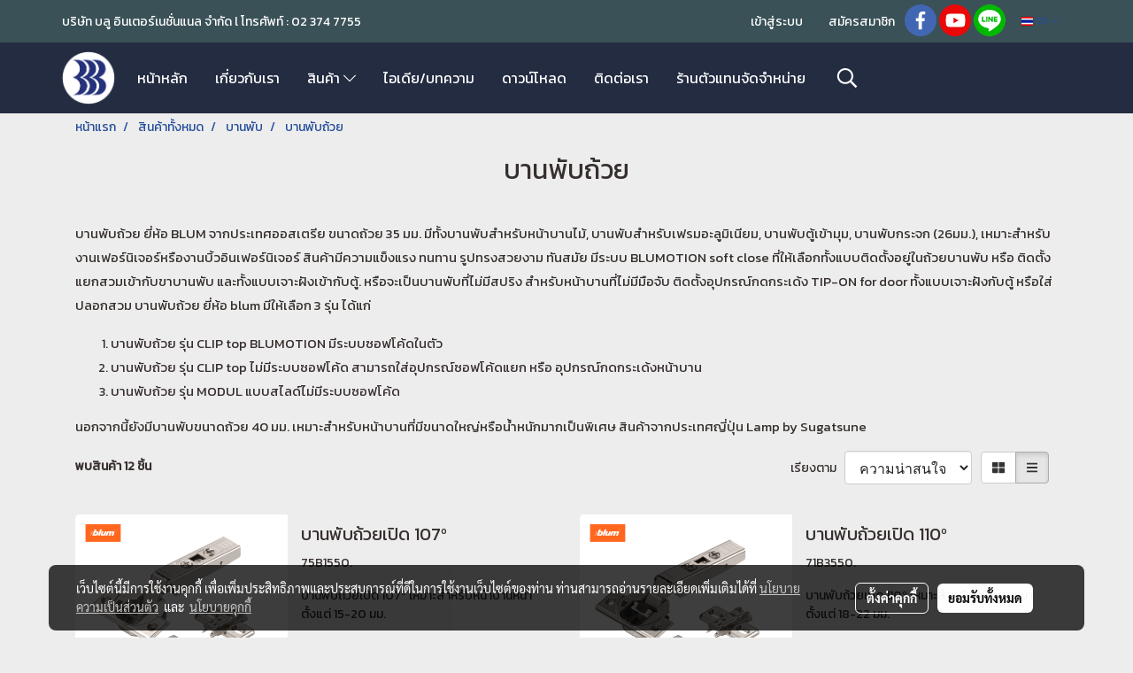

--- FILE ---
content_type: text/html; charset=UTF-8
request_url: https://www.blue-inter.com/category/1025/3051/%E0%B8%9A%E0%B8%B2%E0%B8%99%E0%B8%9E%E0%B8%B1%E0%B8%9A%E0%B8%96%E0%B9%89%E0%B8%A7%E0%B8%A2
body_size: 39168
content:
<!doctype html>
<html lang="th-TH">
    <head>
        <meta http-equiv="X-UA-Compatible" content="IE=edge" />
        <meta http-equiv="Content-Type" content="text/html; charset=utf-8" />
        <meta name="description" content="บานพับถ้วย เหมาะสำหรับใช้งานกับทำเฟอร์นิเจอร์หรืองานบิ้วอินที่ต้องมีหน้าบานแบบเปิด-ปิด การเลือกใช้บานพับถ้วยมีทั้งแบบ ริมทับขอบ กลางทับขอบ และในขอบ" />
        <meta name="Keywords" content="บานพับถ้วย, บานพับเฟอร์นิเจอร์, บานพับถ้วย 35 มม." />
        <meta name="viewport" content="width=device-width, initial-scale=1, shrink-to-fit=no" />
                <meta name="apple-mobile-web-app-capable" content="yes">
        <!-- facebook -->
        <meta property="fb:app_id" content="579089209115069" />
                    <meta property="fb:pages" content="1729810920371414" />
                        <meta property="og:type" content="website" />
       
        <meta property="og:title" content="บานพับถ้วย สำหรับใช้กับงานเฟอร์นิเจอร์ที่เป็นบานเปิด" />
        <meta property="og:image" content="https://image.makewebcdn.com/makeweb/m_1200x600/OtLwZ80OC/logo/LOGO_BLUE_INTER.png" />
        <meta property="og:description" content="บานพับถ้วย เหมาะสำหรับใช้งานกับทำเฟอร์นิเจอร์หรืองานบิ้วอินที่ต้องมีหน้าบานแบบเปิด-ปิด การเลือกใช้บานพับถ้วยมีทั้งแบบ ริมทับขอบ กลางทับขอบ และในขอบ" />
        <meta property="og:url" content="https://www.blue-inter.com/category/1025/3051/บานพับถ้วย" />
        <meta property="og:site_name" content="blue-inter.com" />
        <!-- twitter -->
        <meta name="twitter:card" content="summary_large_image">
        <meta name="twitter:site" content="blue-inter.com">
        <meta name="twitter:title" content="บานพับถ้วย สำหรับใช้กับงานเฟอร์นิเจอร์ที่เป็นบานเปิด">
        <meta name="twitter:description" content="บานพับถ้วย เหมาะสำหรับใช้งานกับทำเฟอร์นิเจอร์หรืองานบิ้วอินที่ต้องมีหน้าบานแบบเปิด-ปิด การเลือกใช้บานพับถ้วยมีทั้งแบบ ริมทับขอบ กลางทับขอบ และในขอบ">
        <meta name="twitter:image" content="">
        <meta name="twitter:domain" content="https://www.blue-inter.com/category/1025/3051/บานพับถ้วย">
        <!-- google -->
        <meta name="google-site-verification" content="v99o5ojz-aKez3LaSnU0d8MFt_xiyU1x3llY1a0pWSI" />        <meta name="generator" content="MakeWebEasy" />
        <!-- Phone number-->
        <meta name="format-detection" content="telephone=no">
                                                <link rel="alternate" href="https://www.blue-inter.com/category/1025/3051/บานพับถ้วย" hreflang="x-default" />
                                                            <link rel="alternate" href="https://www.blue-inter.com/en/category/1025/3051/concealed-hinge" hreflang="en-us" />
                    
        <link rel="canonical" href="https://www.blue-inter.com/category/1025/3051/บานพับถ้วย" />
        
                <link rel="apple-touch-icon" sizes="32x32" href="https://image.makewebcdn.com/makeweb/0/OtLwZ80OC/attach_file/favicon/favicon_20191125102855-0.ico?v=202508191712" />
        <link rel="shortcut icon" href="https://image.makewebcdn.com/makeweb/0/OtLwZ80OC/attach_file/favicon/favicon_20191125102855-0.ico?v=202508191712" type="image/x-icon" />
        <link rel="icon" href="https://image.makewebcdn.com/makeweb/0/OtLwZ80OC/attach_file/favicon/favicon_20191125102855-0.ico?v=202508191712" type="image/x-icon" />

        <!-- CSS Main -->
                <link rel="stylesheet" href="https://fonts.googleapis.com/css?family=Open+Sans:300,400,700|Nunito|Lora|Dancing+Script|Satisfy|Fjalla+One|Oswald|Montserrat|Supermarket|Sanchez|Roboto|Quicksand|Pacifico|Raleway|Kanit|Prompt|Trirong|Taviraj|Itim|Chonburi|Mitr|Athiti|Pridi|Maitree|Pattaya|Sriracha|Sarabun|Chakra+Petch|Mali|Bai+Jamjuree|Krub|K2D|Niramit|Charm|Srisakdi|Thasadith|Kodchasan|KoHo|Charmonman|Poppins|Fahkwang|Noto+Sans+Thai|IBM+Plex+Sans+Thai|Noto+Serif+Thai|Noto+Sans+Thai+Looped|IBM+Plex+Sans+Thai+Looped&subset=thai,latin" />
        <link rel="stylesheet" type="text/css" href="https://cloud.makewebstatic.com/makeweb/prod/css/font.min.css?v=202101271138" />
        <link rel="stylesheet" type="text/css" href="https://cloud.makewebstatic.com/makeweb/prod/css/bootstrap.min.css" />
        <link rel="stylesheet" type="text/css" href="https://cloud.makewebstatic.com/makeweb/prod/css/style_mwe.css?v=202508081425" />
        <link rel="stylesheet" type="text/css" href="https://cloud.makewebstatic.com/makeweb/prod/css/style_mwe2.css?v=202508081425" />
                <!-- CSS Page -->
        <link rel="stylesheet" type="text/css" href="https://cloud.makewebstatic.com/makeweb/prod/css/fullcalendar.min.css?v=0" /><link rel="stylesheet" type="text/css" href="https://cloud.makewebstatic.com/makeweb/prod/css/fullcalendar.print.min.css?v=0" media="print" /><link rel="stylesheet" type="text/css" href="https://cloud.makewebstatic.com/makeweb/prod/css/light/homebox_eventcalendar.min.css?v=0" /><link rel="stylesheet" type="text/css" href="https://cloud.makewebstatic.com/makeweb/prod/css/light/page_calendar.min.css?v=0" /><link rel="stylesheet" type="text/css" href="https://cloud.makewebstatic.com/makeweb/prod/css/light/page_faq.min.css?v=202012190947" /><link rel="stylesheet" type="text/css" href="https://cloud.makewebstatic.com/makeweb/prod/css/owl.carousel.min.css?v=202001111111" /><link rel="stylesheet" type="text/css" href="https://cloud.makewebstatic.com/makeweb/prod/css/owl.theme.default.min.css?v=202001111111" /><link rel="stylesheet" type="text/css" href="https://cloud.makewebstatic.com/makeweb/prod/css/perfect-scrollbar.min.css?v=0" /><link rel="stylesheet" type="text/css" href="https://cloud.makewebstatic.com/makeweb/prod/css/magnific-popup.min.css?v=202012190947" /><link rel="stylesheet" type="text/css" href="https://cloud.makewebstatic.com/makeweb/prod/css/circular-loading.css?v=0" /><link rel="stylesheet" type="text/css" href="https://cloud.makewebstatic.com/makeweb/prod/css/hamburgers.min.css?v=0" />        <!-- CSS Main -->
                <link rel="stylesheet" type="text/css" href="https://cloud.makewebstatic.com/makeweb/prod/css/all.min.css?v=202310021145" />
        <!-- byAir -->
        <!-- <link rel="stylesheet" type="text/css" href="https://cloud.makewebstatic.com/makeweb/prod/css/light/theme-system.min.css?v=202306151430" /> -->
        <link rel="stylesheet" type="text/css" href="https://cloud.makewebstatic.com/makeweb/prod/css/light/theme-system.css?v=20260120091600" />
        <link rel="stylesheet" type="text/css" href="https://cloud.makewebstatic.com/makeweb/prod/css/light/theme-system2.css?v=202306151430" />
        <link rel="stylesheet" type="text/css" href="/customer-css/style_OtLwZ80OC.min.css?v=1766454499" />
        
        <title>บานพับถ้วย สำหรับใช้กับงานเฟอร์นิเจอร์ที่เป็นบานเปิด</title>

        <!-- JS Main -->
                <script src="https://cdnjs.cloudflare.com/ajax/libs/jquery/3.6.0/jquery.min.js?v=202508191712" integrity="sha384-vtXRMe3mGCbOeY7l30aIg8H9p3GdeSe4IFlP6G8JMa7o7lXvnz3GFKzPxzJdPfGK" crossorigin="anonymous"></script>
        <script type="text/javascript" src="https://cloud.makewebstatic.com/makeweb/prod/js/imagesloaded.min.js?v=1"></script>
        <script type="text/javascript" src="https://cloud.makewebstatic.com/makeweb/prod/js/vue@2_6_11.js?v=202508191712"></script>
                <script type="text/javascript" src="https://www.instagram.com/embed.js" async="true"></script>
        <!-- JS Page -->
                <!-- Script Embed -->
        <!-- Google Tag Manager -->
<script>(function(w,d,s,l,i){w[l]=w[l]||[];w[l].push({'gtm.start':
new Date().getTime(),event:'gtm.js'});var f=d.getElementsByTagName(s)[0],
j=d.createElement(s),dl=l!='dataLayer'?'&l='+l:'';j.async=true;j.src=
'https://www.googletagmanager.com/gtm.js?id='+i+dl;f.parentNode.insertBefore(j,f);
})(window,document,'script','dataLayer','GTM-575WZKBZ');</script>
<!-- End Google Tag Manager --><script>
  (function(i,s,o,g,r,a,m){i['GoogleAnalyticsObject']=r;i[r]=i[r]||function(){
  (i[r].q=i[r].q||[]).push(arguments)},i[r].l=1*new Date();a=s.createElement(o),
  m=s.getElementsByTagName(o)[0];a.async=1;a.src=g;m.parentNode.insertBefore(a,m)
  })(window,document,'script','https://www.google-analytics.com/analytics.js','ga');

  ga('create', 'UA-94070733-1', 'auto');
  ga('send', 'pageview');

</script>

<!-- Google tag (gtag.js) -->
<script async src="https://www.googletagmanager.com/gtag/js?id=G-Q6070WW8RE"></script>
<script>
  window.dataLayer = window.dataLayer || [];
  function gtag(){dataLayer.push(arguments);}
  gtag('js', new Date());

  gtag('config', 'G-Q6070WW8RE');
</script><!-- Facebook Pixel Code -->
<script>
  !function(f,b,e,v,n,t,s)
  {if(f.fbq)return;n=f.fbq=function(){n.callMethod?
  n.callMethod.apply(n,arguments):n.queue.push(arguments)};
  if(!f._fbq)f._fbq=n;n.push=n;n.loaded=!0;n.version='2.0';
  n.queue=[];t=b.createElement(e);t.async=!0;
  t.src=v;s=b.getElementsByTagName(e)[0];
  s.parentNode.insertBefore(t,s)}(window, document,'script',
  'https://connect.facebook.net/en_US/fbevents.js');
  fbq('init', '2036666326378103');
  fbq('track', 'PageView');
</script>
<noscript><img height="1" width="1" style="display:none"
  src="https://www.facebook.com/tr?id=2036666326378103&ev=PageView&noscript=1"
/></noscript>
<!-- End Facebook Pixel Code --><!-- Global site tag (gtag.js) - AdWords: 857360313 -->
<script async src="https://www.googletagmanager.com/gtag/js?id=AW-857360313"></script>
<script>
  window.dataLayer = window.dataLayer || [];
  function gtag(){dataLayer.push(arguments);}
  gtag('js', new Date());

  gtag('config', 'AW-857360313');
</script>
        <style>
            #divMWEAds .mweColor{
                color: #28bee3;
            }

            /* #divMWEAds .webFreeColor{
                color: #ffffff;
                background-color: #28bee3;
            }           */

            .webFreeColor { background-color: #28bee3; border-color: #24BEE2; color: #FFFFFF; border-radius: 20px;width: 148px; height: 36px; line-height: normal;}
            .webFreeColor:hover,
            .webFreeColor.active {
                background-color: #09A1E0; border-color: #1EA7C7; color: #FFFFFF;
}
        </style>
    </head>
    <body>
        <!-- Script Embed -->
        <!-- Google Tag Manager (noscript) -->
<noscript><iframe src="https://www.googletagmanager.com/ns.html?id=GTM-575WZKBZ"
height="0" width="0" style="display:none;visibility:hidden"></iframe></noscript>
<!-- End Google Tag Manager (noscript) -->
        <!-- <script>
                    </script> -->
        <style type="text/css">
                        .pagination>li>a, .pagination>li>span {
                font-size: 14px;
                color: inherit;
            }
            .dropdown.areacontext.open{
                z-index: 1001 !important;
            }
            .table-responsive table {
                margin-bottom: 20px;
                white-space: nowrap;
            }
            @media only screen and (min-width: 1200px) {
                .table-responsive table {
                    white-space: normal;
                }
            }
            @media only screen and (min-width: 1200px) {
                .section-container > .slimScrollDiv {
                    display: none;
                }
            }
            a[data-mce-href] {
                font-size: inherit;
                font-family: inherit;
                /*color: inherit;*/
            }
            /* areacontext menu */
            .areacontext {
                border: 1px solid rgb(9,10,12);
            }
            .areacontext .btn-primary {
                background: #373e44!important;
                color: #FFF!important;
                border-color: #23292f!important;
                padding: 1px 5px;
                display: block;
            }
            .areacontext > div {
                font-family: Open Sans !important;
                font-size: 12px !important;
            }
            .areacontext ul.dropdown-menu {
                border-radius: 0px !important;
                background: #373E44 !important;
                margin-top: 0px !important;
                border: 1px solid rgb(9,10,12);
                padding: 0px !important;
                min-width: 100px !important;
                transform: translate3d(-1px, 20px, 0px) !important;
            }
            .areacontext ul.dropdown-menu > li > a {
                font-family: "Helvetica Neue",Helvetica,Tahoma !important;
                font-size: 12px !important;
                color: rgb(145, 159, 174) !important;
                padding: 3px 5px !important;
                display: block;
            }
            .areacontext ul.dropdown-menu > li > a:hover {
                background: #262D33 !important;
                color: #FFF !important;
                text-decoration: none;
            }
            /* addition */
            /* facebook like box */
            .fb-like.fb_iframe_widget > span > iframe{
                max-width:none!important
            }
            /* img in table */
            table img {
                max-width:initial!important;
            }
            /* iframe */
            iframe {
                max-width:100%;
            }
            /* pagination */
            .pagination>li>a,.pagination>li>span{
                font-size:14px;color:inherit
            }
            /* table */
            .table-responsive table {
                margin-bottom:20px;
                white-space:nowrap;
            }
            @media only screen and (min-width: 1200px){
                .table-responsive table{
                    white-space:normal
                }
            }
            /* img width and rendering */
            div#section-content img:not(.fill),
            div#section-footer img:not(.fill) {
                overflow:hidden;
                opacity:0;
                -webkit-transition:opacity .3s ease-in-out,-webkit-transform .3s ease-in-out;
                transition:opacity .3s ease-in-out,transform .3s ease-in-out;
                max-width:100%;
            }
            @media (max-width: 768px) {
                body {
                    max-width: 100vw;
                }
            }
            /* force show img */
            .map_outter img {
                opacity: 1 !important;
            }
            /* link in tinymce */
            a[data-mce-href] {
                font-size: inherit;
                font-family: inherit;
            }
            /* top layout */
            nav > #top-area > .container-fluid {
                padding-left: 8px;
                padding-right: 8px;
            }
            nav > #top-area > .row {
                margin: 0;
            }
            nav > #top-area > .row > .col {
                padding: 0;
            }
            .navbar-link {
                display: inline-block;
                padding: 8px;
                border: none;
                margin: 8px 0px;
                vertical-align: middle;
                line-height: 1;
            }
            /*.navbar-fa {
                width: 24px !important;
                height: 24px !important;
            }*/
            .navbar-toggler-icon {
                margin: 0;
                padding: 0;
            }
            .dropdown > .dropdown-toggle > svg {
                transition: all 300ms ease;
                -webkit-transition: all 300ms ease;
                -o-transition: all 300ms ease;
                -ms-transition: all 300ms ease;
            }
            .dropdown.show > .dropdown-toggle > svg {
                transform: rotate(180deg);
                -webkit-transform: rotate(180deg);
                -moz-transform: rotate(180deg);
                -o-transform: rotate(180deg);
            }
            .dropdown-menu > li > .dropdown-toggle > svg {
                transition: all 300ms ease;
                -webkit-transition: all 300ms ease;
                -o-transition: all 300ms ease;
                -ms-transition: all 300ms ease;
            }
            .dropdown-menu > li.show > .dropdown-toggle > svg {
                transform: rotate(90deg);
                -webkit-transform: rotate(90deg);
                -moz-transform: rotate(90deg);
                -o-transform: rotate(90deg);
            }
            /* cart widget */
            nav span.fa-layers.fa-fw > i.navbar-fa + span.fa-layers-counter {
                display: none;
            }
            nav span.fa-layers.fa-fw > svg.navbar-fa + span.fa-layers-counter {
                -webkit-transform: scale(0.75) !important;
                transform: scale(0.75) !important;
                top: -75%;
                right: auto;
                left: 50%;
                -webkit-transform-origin: top center;
                transform-origin: top center;
                display: inline-block;
            }
            /* list style */
            ul {
                margin-bottom: 0 !important;
            }
            li {
                /* list-style: none;*/
            }
            /* hide caret */
            .dropdown-toggle::after{
                display:none!important;
            }
            /* social widget */
            .social-widget {
                display: inline-block;
            }
            .social-widget a {
                font-size: 30px;
                width: 30px;
                height: 30px;
                min-width: 30px;
                min-height: 30px;
            }
            @media (min-width: 401px) {
                .social-widget a {
                    font-size: 36px;
                    width: 36px;
                    height: 36px;
                    min-width: 36px;
                    min-height: 36px;
                }
            }
            .social-widget a svg.fa-twitter {
                margin-right: -1px !important;
            }
            .social-widget a svg.fa-instagram {
                margin-right: 2px !important;
            }
            .social-widget a svg.fa-google-plus-g {
                margin-right: -6px !important;
            }
            .social-widget a svg.fa-youtube {
                margin-right: -3px !important;
            }
            /* vertical align text widget */
            .navbar-text {
                line-height: 150%;
                vertical-align: middle;
                min-height: 50px;
            }
            @media (min-width: 401px) {
                .navbar-text {
                    min-height: 56px;
                }
            }
        </style>

                <!--// ! ------------arrow scroll to top -->
                            <a href="javascript:void(0);" id="toTop" class="back-to-top   " style="display: none; width: 45px !important; height: 45px !important; z-index: 55;">
                <span class="fa-stack" style="font-size: 22px;">
                    <i class="fas fa-circle fa-stack-2x" style="color: #2b2a2a;"></i>
                    <i class="fas fa-arrow-up fa-stack-1x fa-inverse" style="color: #ffffff;"></i>
                </span>
            </a>
               
        <!-- //! facebook messager -->
                <div class="section-container">
            <!-- BoxLoading -->
            <div class="boxLoading" id="boxLoading">
                <div class="loader">
                    <svg class="circular" viewBox="25 25 50 50">
                    <circle class="path" cx="50" cy="50" r="20" fill="none" stroke-width="3" stroke-miterlimit="10"></circle>
                    </svg>
                </div>
            </div>

            <div class="modal fade" tabindex="-1" role="dialog" aria-labelledby="myModalLabel" aria-hidden="true" id="modal_standard"></div>
<div class="modal fade" tabindex="-1" role="dialog" aria-labelledby="myModalLabel" aria-hidden="true" id="modal_popup"></div>
<div class="modal fade" tabindex="-1" role="dialog" aria-labelledby="myModalLabel" aria-hidden="true" id="modal_coupon"></div>

<script type="text/javascript">

    function showModalBS(isClose, path, size) {
        if (size == 'small') {
            var siz = 'sm';
        } else if (size == 'medium') {
            var siz = 'md';
        } else if (size == 'large') {
            var siz = 'lg';
        } else if (size == 'full') {
            var siz = 'full';
        } else if (size == 'cartlogin') {
            var siz = 'modalCartLogin';
        } else if (size === 'addToCartGroupProduct') {
            var siz = 'groupProduct modal-dialog-centered'
        } else if (size === 'addToCart') {
            var siz = 'addToCart modal-dialog-centered'
        } else if (size === 'medium-center') {
            var siz = 'md modal-dialog-centered'
        } else {
            var siz = 'md';
        }

        if (isClose == 1) {
            var backdrop = true;
        } else if (isClose == 0) {
            var backdrop = 'static';
        } else {
            var backdrop = true;
        }
        jQuery('#modal_standard').html('<div class="modal-dialog modal-' + siz + '"><div class="modal-content"><div class="modal-loading text-center"><i class="fas fa-circle-notch fa-spin fa-3x"></i></div></div></div>');
        jQuery('#modal_standard').modal({
            backdrop: backdrop,
            // remote: path,
            show: true,
            keyboard: true
        });
        jQuery('#modal_standard').find('.modal-content').load(path, function (responseText, textStatus, XMLHttpRequest) {
        });
    }

    function showModalPopup(isClose, path) {
        if (isClose == 1) {
            var backdrop = true;
        } else if (isClose == 0) {
            var backdrop = 'static';
        } else {
            var backdrop = true;
        }
        jQuery('#modal_popup').html('<div class="modal-dialog modal-lg"><div class="modal-content"><div class="modal-loading text-center"><i class="fas fa-circle-notch fa-spin fa-3x"></i></div></div></div>');
        jQuery('#modal_popup').modal({
            backdrop: backdrop,
            // remote: path,
            show: true,
            keyboard: true
        });
        jQuery('#modal_popup').find('.modal-content').load(path, function (responseText, textStatus, XMLHttpRequest) {
        });
    }

    function showModalCouponBS(path) {
        jQuery('#modal_coupon').html('<div class="modal-dialog modal-coupon modal-dialog-centered"><div class="modal-content"><div class="modal-loading text-center"><i class="fas fa-circle-notch fa-spin fa-3x"></i></div></div></div>');
        jQuery('#modal_coupon').modal({
            backdrop: true,
            // remote: path,
            show: true,
            keyboard: true
        });
        jQuery('#modal_coupon').find('.modal-content').load(path, function (responseText, textStatus, XMLHttpRequest) {
        });
    }

</script>                        <div class="disabled-filter"></div>
            <div class="section-body ">
                <div id="section-header" class="sps sps--abv">
                    
<style type="text/css">
    @media  only screen and (min-width: 1025px){
        .headerMobile {
            display: none !important;
        }
        .navbar-toggler {
            display: none !important;
        }
        .navbar-expand-xl .navbar-collapse {
            display: flex !important;
            flex-basis: auto;
        }
        .navbar-expand-xl .navbar-nav {
            flex-direction: row;
        }
        .navbar-expand-xl .navbar-nav .nav-link {
            padding-right: 0.5rem;
            padding-left: 0.5rem;
        }
        /* sticky */
        .headerDesktop nav #top-sticky {
            transition: transform 450ms;
            -webkit-transition: transform 450ms;
            -moz-transition: transform 450ms;
            -o-transition: transform 450ms;
        }
        .sps--abv .headerDesktop nav #top-sticky {
            position: relative;
            transform: translate3d(0, 0, 0);
            -webkit-transform: translate3d(0, 0, 0);
            -moz-transform: translate3d(0, 0, 0);
            -ms-transform: translate3d(0, 0, 0);
        }
        .sps--abv .headerDesktop nav #top-mb {
            margin-bottom: 0;
        }
                .sps--blw .headerDesktop nav #top-sticky {
            position: fixed;
            top: -56px;
            left: 0;
            right: 0;
            z-index: 1000;
            box-shadow: 0 2px 5px 0 rgba(0,0,0,0.16), 0 2px 10px 0 rgba(0,0,0,0.12);
            -webkit-box-shadow: 0 2px 5px 0 rgba(0,0,0,0.16), 0 2px 10px 0 rgba(0,0,0,0.12);
            -moz-box-shadow: 0 2px 5px 0 rgba(0,0,0,0.16),0 2px 10px 0 rgba(0,0,0,0.12);
            transform: translate3d(0, 56px, 0);
            -webkit-transform: translate3d(0, 56px, 0);
            -moz-transform: translate3d(0, 56px, 0);
            -ms-transform: translate3d(0, 56px, 0);
        }
        .sps--blw .headerDesktop nav #top-mb {
            padding-bottom: 56px;
                    }
        
        .sps--blw .headerDesktop nav #top-sticky #cart{
            display: inline-flex !important
        }

    }
    @media (max-width: 1024px){
        .headerDesktop {
            display: none !important;
        }
        /* sticky */
        .sps--abv .headerMobile nav #top-sticky {
                            position: static;
                    }
        .sps--abv .headerMobile nav #top-mb {
            margin-bottom: 0;
        }
        .sps--blw .headerMobile nav #top-sticky {
            position: fixed;
            top: 0;
            left: 0;
            right: 0;
            z-index: 1000;
            box-shadow: 0 2px 5px 0 rgba(0,0,0,0.16), 0 2px 10px 0 rgba(0,0,0,0.12);
            -webkit-box-shadow: 0 2px 5px 0 rgba(0,0,0,0.16), 0 2px 10px 0 rgba(0,0,0,0.12);
            -moz-box-shadow: 0 2px 5px 0 rgba(0,0,0,0.16),0 2px 10px 0 rgba(0,0,0,0.12);
        }
        .sps--blw .headerMobile nav #top-mb {
            margin-bottom: 56px;
        }
                    .icoMember ,#iconsMember{
                display: none;
            }
                ul.navbar-topmenu.navbar-nav .arrowCollapse{
            transition: transform .3s ease 0s;
        }
         ul.navbar-topmenu.navbar-nav .arrowCollapse > svg{
            transition: transform .3s ease 0s;
        }
    }
    .sb {
        visibility: visible;
        /*position: absolute;
        top: 0;
        left: 0;
        right: 0;
        bottom: 0;

        opacity: 1;
        z-index: 999;
        padding: 0 16px;
        /*margin: 0 16px;*/
    }
    .sb > input {
        /*width: calc(100% - 39px);
        border-top: 0;
        border-left: 0;
        border-right: 0;
        border-bottom: 2px solid #FFF;
        background: #333 !important;
        padding: 6px;
        color: #FFF;
        vertical-align: middle;*/
    }
    .sb > input::placeholder {
        color: #333;
    }
    .sb > input:focus {
        outline: none;
    }
    .aCloseSearchIcon {
        height: 36px;
        padding: 6px 12px;
    }
    #top-sticky > div {
        position: relative;
    }
    div.headerMobile{
        position: relative;
        z-index: 56;
    }
        #divMWEAds {
        bottom: unset;
        width: 100vw !important;
        background: #fff;
        color: #000;
    }
    #divMWEAds:hover {
        background: #fff;
    }
    #topZone {
        padding-top: 0px;
    }
    .marginBot {
        margin-bottom: 0px;
    }

    .headerMobile #divMWEAds {
        font-family: 'DB Heavent' !important; 
        font-size:21px;
        z-index:999999;
    }
    .headerMobile #divMWEAds a {
        font-size: 20px; 
        font-family: 'DB Heavent' !important;
        font-weight: bold;
    }
    @media only screen and (max-width: 400px) {
        .headerMobile #divMWEAds {
            font-size:16px;
        }
        #divMWEAds img {
            max-height: 25px;
            max-width: 25px;
        }
        .headerMobile #divMWEAds a {
            font-size: 16px;
        }
    }
</style>
<div class="headerDesktop">
            <style type="text/css">
    @media (min-width: 1025px) {
        .navbar-brand {
            font-size: 24px !important;
            border: none !important;
            padding: 0;
            margin: auto;
        }
        .navbar-text{
            min-height: 28px;
        }
        .text-truncate p{
            margin-bottom: 0;
            line-height: 28px;
        }
        #logotop{
            margin: 10px 10px 10px 0 ;
            min-height: 50px;
            padding: 0;
        }
        #logotop>.navbar-brand{
            margin: 0;
        }
        #menutop{
            margin: 10px 10px 10px 0  !important;
        }
        .topwidget-menu{
            margin: 0 !important;
        }
                    .sps--blw #top-sticky #logotop{
                display: none !important;
            }
                .sps--blw #top-sticky #logotop .img-logo {
            width: auto;
            max-height: 50px;
        }
    }
</style>
<nav id="topZone" class="navbar-expand-xl">
            <div id="top-bar">
            <div id="top-mb">
                <div class="container">
                    <div class="row align-items-center justify-content-between">
                                                    <div class="col-12 col-lg-auto">
                                <div id="toptext" class="hoverOverlay d-flex align-middle my-1" >
                                    <div class="navbar-text text-truncate py-1">
                                        <span style="color: #ffffff; font-family: Kanit; line-height: 1.8;" data-mce-style="color: #ffffff; font-family: Kanit; line-height: 1.8;">บริษัท บลู อินเตอร์เนชั่นแนล จำกัด l โทรศัพท์&nbsp;: 02&nbsp;374 7755</span>                                    </div>
                                </div>
                            </div>
                        
                                                    <div class="col-12 col-lg-auto">
                                                                    <div id="member" class="hoverOverlay d-inline-flex align-middle my-1">
                                            <ul class="navbar-nav member-nav">
        <li class="nav-item">
            <a class="nav-link" href="/th/member" id="txtLoginMember">
                <i class='fas fa-sign-in-alt icoMember'></i> เข้าสู่ระบบ            </a>
        </li>
        <li class="nav-item" style="font-size: 15px;">
            <span id="sprMember">
                <span id="imgSprMemberLoged"></span>
            </span>
        </li>
        <li class="nav-item">
            <a class="nav-link" href="/th/member/register" id="txtRegisMember">
                <i class="fas fa-user icoMember"></i> สมัครสมาชิก            </a>
        </li>
    </ul>
                                        </div>
                                                                                                                                    <div id="socialnetwork" class="hoverOverlay d-inline-flex align-middle my-1">
                                        <div class="d-inline">
<style>
    .empty {
        padding-top: 15px;
        padding-right: 22px;
        padding-bottom: 12px;
        padding-left: 29px;
    }
    .wechatSocial{
        cursor: pointer;
    }
    .pointer-none {
        pointer-events: none;
    }
</style>
<div class="social-widget">
                <a class="faco-top fa-layers fa-fw facebookSocial" target="_blank" href="https://www.facebook.com/FittingFurnitures " style="">
            <i class="fas fa-circle colorFacebookBG pointer-none"></i>
            <i class="fa-inverse fab fa-facebook-f colorFacebook pointer-none" data-fa-transform="shrink-7"></i>
        </a>
                        <a class="faco-top fa-layers fa-fw youtubeSocial " target="_blank" href="https://www.youtube.com/channel/UCmiE4rdXyvpr3CGzIuJeF4A" style="">
            <i class="fas fa-circle colorYoutubeBG pointer-none"></i>
            <i class="fa-inverse fab fa-youtube colorYoutube pointer-none" data-fa-transform="shrink-7"></i>
        </a>
                        <a class="faco-top fa-layers fa-fw LineSocial" target="_blank" href="http://line.me/ti/p/@lma7192s " style="">
            <i class="fas fa-circle colorLineBG pointer-none"></i>
            <i class="fa-inverse fab fa-line colorLine pointer-none" data-fa-transform="grow-1.8" data-fa-mask="fas fa-circle"></i>
        </a>
    
    
    </div>
<script type="text/javascript">

    jQuery(".wechatSocial").click(function () {
        window.parent.showModalBS(1, '/include/social/dialogSettingSocialcontroller.php?menu=wechatqrcode', 'medium', 1);
    });
    
</script></div>
                                    </div>
                                                                                                                                    <div id="languagetab" class="hoverOverlay d-inline-flex align-middle my-1">
                                        <style type="text/css">
    .headerDesktop .topwidget-lang .dropdown-menu.dropdown-menu-right.show{
        padding: 0;
        border-radius: .25rem;
        transform: translate3d(0px, 40px, 0px) !important;
    }
    .headerDesktop .topwidget-lang ul, .topwidget-lang li {
        min-width: 1px;
        border-radius: 0;
    }
    .headerMobile .topwidget-lang {
    }
    .headerMobile .topwidget-lang ul, .topwidget-lang li {
        min-width: 1px;
        width: 100%;
        border-radius: 0;
    }
    .headerDesktop .topwidget-lang #chooseLanguage{
        line-height: 24px;
    }
    .flag-icon{
        box-shadow : 0px 0px 2px 0px rgb(0 0 0 / 25%);
    }
</style>
<div class="topwidget-lang">
    <ul class="navbar-nav">
        <li class="nav-item dropdown">
                                                <a data-toggle="dropdown" class="dropdown-toggle aLanguage nav-link" id="chooseLanguage" href="javascript:void(0)">
                        <i class="flag-icon flag-icon-th"></i>
                        TH <i class="fal fa-chevron-down" id="arrowLanguage"></i>                    </a>
                                                                                    <ul class="dropdown-menu dropdown-menu-right dropdown-chooselang">
                                                                                                                    <li>
                                <a class="dropdown-item nav-link" href="/en/category/1025/3051/concealed-hinge">
                                    <i class="flag-icon flag-icon-us"></i>&nbsp;&nbsp;EN                                    <input type="hidden" class="languageCodeSetting" value="698"/>
                                </a>
                            </li>
                                                            </ul>
                    </li>
    </ul>
</div>                                    </div>
                                                            </div>
                                            </div>
                </div>
            </div>
        </div>
    
            <div id="top-area">
            <div id="top-sticky">
                <div class="container">
                    <div class="row no-gutters">
                                                    <div class="collapse topSearchBar">
                                <div class="topSearchBarInner">
                                    <div class="input-group mb-3">
                                        <input type="text" class="form-control textStringSearchTopWidget" placeholder="ใส่คำค้นหาของคุณ...">
                                        <div class="input-group-append">
                                            <button class="btn border-left-0 rounded-right btn-outline-secondary btnSearchTopWidget" type="button"><i class="fas fa-search"></i></button>
                                        </div>
                                    </div>
                                                                    </div>
                            </div>
                                                                            <div class="col col-lg-auto d-lg-inline-flex">
                                <div id="logotop" class="hoverOverlay d-inline-flex align-middle">
                                    <span class="navbar-brand">
                                        <a href="/" style="text-decoration: none;">
                                                <style> 
        @media (min-width: 1025px){ 
            .img-logo { 
                                                                                    } 
        } 
    </style>
    <img src="https://image.makewebcdn.com/makeweb/m_1920x0/OtLwZ80OC/logo/LOGO_BLUE_INTER.png?v=202405291424" alt="logo" title="logo" class="d-inline-block img-logo"/>
                                        </a>
                                    </span>
                                </div>
                            </div>
                                                                            <div class="col-auto col-lg-auto d-lg-inline-flex align-items-center">
                                <div id="menutop" class="hoverOverlay d-inline-flex">
                                    <div class="collapse navbar-collapse">
                                        <style type="text/css">
    .topwidget-menu .navbar-nav .dropdown-menu {
        padding: 0;
        margin: 0;
    }
    .topwidget-menu .navbar-nav .dropdown-menu.hidden {
        visibility: hidden;
    }
    /*PC hack to hover*/
    @media (min-width: 1025px) {
        ul.navbar-topmenu.navbar-nav > li.nav-item:hover > .dropdown-menu{
            display:block !important;
        }
        ul.navbar-topmenu.navbar-nav > li.nav-item > ul.dropdown-menu li:hover > .dropdown-menu{
            display:block !important;
        }
        ul.navbar-topmenu.navbar-nav ul{
            box-shadow: 0 6px 12px rgba(0,0,0,0.175);
        }
        .topwidget-menu {
            margin: 10px;
        }
        ul.dropdown-menu.dropdown-menu-right{
            left: unset;
            right:0;
        }
        .dropdownfix-menu-right {
            right:100% !important;
            left:auto !important;
        }
        .public-topmenu .dropdown-menu-right .fa-chevron-right {
            transform: rotate(180deg);
            left: 0;
            position: absolute;
            top: 12px;
        }
        .public-topmenu .dropdown-menu-right .fa-chevron-down{
            transform: rotate(90deg);
            left: 0;
            position: absolute;
            top: 12px;
        }
        .more.hidden{
            display:none;
        }
        .public-topmenu .dropdown-menu:not(.dropdown-menu-right) .fa-chevron-down{
            transform: rotate(-90deg);
        }
        ul.navbar-topmenu.navbar-nav > li.nav-item ul{
            position: absolute;
        }
        .public-topmenu .topmenuLg{
            border-right:none !important;
        }
    }
    /* tablet*/
    @media only screen and (min-width: 768px) and (max-width: 1112px) {
        ul.navbar-topmenu.navbar-nav ul{
            box-shadow: 0 6px 12px rgba(0,0,0,0.175);
        }
    }
    /*mobile tablet*/
    @media  only screen and (max-width: 1024px) {
        
        ul.navbar-topmenu .abl1 .arrowCollapse,
        ul.navbar-topmenu .abl2 .arrowCollapse{
            position: absolute;
            right: 20px !important;
            top: 25%;
            text-align: center;
            height: 16px;
        }
        ul.navbar-topmenu.navbar-nav a{
            text-align: left !important;
            white-space: normal;
        }
        ul.navbar-topmenu.navbar-nav .fa-chevron-down{
                        transition: all .3s ease 0s;
            -ms-transition: all .3s ease 0s;
            -webkit-transition: all .3s ease 0s;
            -moz-transition: all .3s ease 0s;
        }
        ul.navbar-topmenu.navbar-nav .fa-chevron-right{
                         transform: rotate(90deg);
            transition: all .3s ease 0s;
            -ms-transition: all .3s ease 0s;
            -webkit-transition: all .3s ease 0s;
            -moz-transition: all .3s ease 0s;
           /* width: 15px;
            height: 15px; */
        }
        
        ul.navbar-topmenu.navbar-nav span.arrowCollapse > .fa-chevron-right{
            right: 12px;
            top: 27%;
        }

        ul.navbar-topmenu.navbar-nav a{
            word-wrap: break-word;
        }
        ul.navbar-topmenu.navbar-nav .more{
            display:none !important;
        }
        .public-topmenu .dropdown.show > a > .arrowCollapse{
            transform: rotate(180deg);
            -ms-transform: rotate(180deg);
            -webkit-transform: rotate(180deg);
            -moz-transform: rotate(180deg);
        }
        .public-topmenu ul.dropdown-menu.show > li.show:not(.dropdown) > a > svg.fa-chevron-right{
            transform: rotate(270deg);
            -ms-transform: rotate(270deg);
            -webkit-transform: rotate(270deg);
            -moz-transform: rotate(270deg);
        }
        .public-topmenu li.show:not(.dropdown) > a > .arrowCollapse > svg{
            transform: rotate(270deg);
            -ms-transform: rotate(270deg);
            -webkit-transform: rotate(270deg);
            -moz-transform: rotate(270deg);
        }
        ul.navbar-topmenu.navbar-nav > li > ul > li > a {
            padding-left: 30px !important;
        }
        ul.navbar-topmenu.navbar-nav ul ul a {
            padding-left: 45px !important;
        }
    }
</style>
<div class="topwidget-menu">
    <ul class="navbar-nav navbar-topmenu public-topmenu">
                                    <li class="nav-item ">
                    <a class="nav-link abl1"  data-onhome="home" href="/" target="_self">
                        หน้าหลัก                    </a>
                </li>
                                                <li class="nav-item ">
                    <a class="nav-link abl1"   href="/about" target="_self">
                        เกี่ยวกับเรา                    </a>
                </li>
                                                <li class="nav-item dropdown ">
                    <a class="nav-link abl1"   href="javascript:void(0);" target="_self" style="position: relative;">
                        สินค้า                                                    <span class="arrowCollapse">
                                <i class="fal fa-chevron-down"></i>
                            </span>
                                            </a>
                    <ul class="dropdown-menu">
                                                                                    <li>
                                    <a class="nav-link dropdown-item abl2"   href="/category/746/อุปกรณ์ยกหน้าบานตู้ลอย" target="_self">
                                        อุปกรณ์ยกหน้าบานตู้ลอย                                    </a>
                                </li>
                                                                                                                <li>
                                    <a class="nav-link dropdown-item abl2"   href="/category/8440/อุปกรณ์บานเปิดขึ้น-ลง" target="_self">
                                        อุปกรณ์บานเปิดขึ้น-ลง                                    </a>
                                </li>
                                                                                                                <li>
                                    <a class="nav-link dropdown-item abl2"   href="/category/8441/อุปกรณ์บานเลื่อน" target="_self">
                                        อุปกรณ์บานเลื่อน                                    </a>
                                </li>
                                                                                                                <li>
                                    <a class="nav-link dropdown-item abl2"   href="/category/8559/อุปกรณ์รางเลื่อนแบบซ่อนเก็บหน้าบานข้างตู้" target="_self">
                                        Pocket door systems                                    </a>
                                </li>
                                                                                                                <li>
                                    <a class="nav-link dropdown-item abl2"    href="/บานพับ" target="_self" style="position: relative;">
                                        บานพับ                                                                                    <span class="arrowCollapse">
                                                <i class="fal fa-chevron-right fa-xs fa-fw"></i>
                                            </span>
                                                                            </a>
                                    <ul class="dropdown-menu">
                                                                                                                                    <li>
                                                    <a class="nav-link dropdown-item abl2" id="topmenusubonpage"   href="/category/1025/3051/บานพับถ้วย" target="_self">
                                                        บานพับถ้วย                                                    </a>
                                                </li>
                                                                                                                                                                                <li>
                                                    <a class="nav-link dropdown-item abl2"    href="/category/1025/2682/บานพับข้อเสือ" target="_self">
                                                        บานพับข้อเสือ                                                    </a>
                                                </li>
                                                                                                                                                                                <li>
                                                    <a class="nav-link dropdown-item abl2"    href="/category/1025/3049/บานพับกระจก" target="_self">
                                                        บานพับกระจก                                                    </a>
                                                </li>
                                                                                                                                                                                <li>
                                                    <a class="nav-link dropdown-item abl2"    href="/category/1025/3052/บานพับผีเสื้อ" target="_self">
                                                        บานพับผีเสื้อ                                                    </a>
                                                </li>
                                                                                                                                                                                <li>
                                                    <a class="nav-link dropdown-item abl2"    href="/category/1025/2673/บานพับแบบเปิดเรียบ" target="_self">
                                                        บานพับแบบเปิดเรียบ                                                    </a>
                                                </li>
                                                                                                                                                                                <li>
                                                    <a class="nav-link dropdown-item abl2"    href="/category/1025/205/tip-on-for-door" target="_self">
                                                        ปุ่มกดกระเด้งหน้าบาน                                                    </a>
                                                </li>
                                                                                                                                                                                <li>
                                                    <a class="nav-link dropdown-item abl2"    href="/category/1025/204/blumotion-for-door" target="_self">
                                                        ปุ่มกันชนหน้าบาน                                                    </a>
                                                </li>
                                                                                                                        </ul>
                                </li>
                                                                                                                <li>
                                    <a class="nav-link dropdown-item abl2"    href="/box-systems" target="_self" style="position: relative;">
                                        กล่องลิ้นชักสำเร็จรูป                                                                                    <span class="arrowCollapse">
                                                <i class="fal fa-chevron-right fa-xs fa-fw"></i>
                                            </span>
                                                                            </a>
                                    <ul class="dropdown-menu">
                                                                                                                                    <li>
                                                    <a class="nav-link dropdown-item abl2"    href="/legrabox" target="_self">
                                                        LEGRABOX                                                    </a>
                                                </li>
                                                                                                                                                                                <li>
                                                    <a class="nav-link dropdown-item abl2"    href="/category/1023/3539/merivobox" target="_self">
                                                        MERIVOBOX                                                    </a>
                                                </li>
                                                                                                                                                                                <li>
                                                    <a class="nav-link dropdown-item abl2"    href="/tandembox" target="_self">
                                                        TANDEMBOX                                                    </a>
                                                </li>
                                                                                                                                                                                <li>
                                                    <a class="nav-link dropdown-item abl2"    href="/category/1023/199/metabox" target="_self">
                                                        METABOX                                                    </a>
                                                </li>
                                                                                                                        </ul>
                                </li>
                                                                                                                <li>
                                    <a class="nav-link dropdown-item abl2"    href="/รางลิ้นชัก" target="_self" style="position: relative;">
                                        รางลิ้นชัก                                                                                    <span class="arrowCollapse">
                                                <i class="fal fa-chevron-right fa-xs fa-fw"></i>
                                            </span>
                                                                            </a>
                                    <ul class="dropdown-menu">
                                                                                                                                    <li>
                                                    <a class="nav-link dropdown-item abl2"    href="/category/4824/2436/รางลิ้นชักรับใต้-รุ่น-movento" target="_self">
                                                        รางลิ้นชักรับใต้ รุ่น MOVENTO                                                    </a>
                                                </li>
                                                                                                                                                                                <li>
                                                    <a class="nav-link dropdown-item abl2"    href="/category/4824/2437/รางลิ้นชักรับใต้-รุ่น-tandem" target="_self">
                                                        รางลิ้นชักรับใต้ รุ่น TANDEM                                                    </a>
                                                </li>
                                                                                                                                                                                <li>
                                                    <a class="nav-link dropdown-item abl2"    href="https://www.blue-inter.com/product/214312" target="_self">
                                                        อุปกรณ์ล็อครางลิ้นชัก MOVENTO &amp; TANDEM                                                    </a>
                                                </li>
                                                                                                                        </ul>
                                </li>
                                                                                                                <li>
                                    <a class="nav-link dropdown-item abl2"    href="/อุปกรณ์เสริมภายในลิ้นชัก" target="_self" style="position: relative;">
                                        อุปกรณ์เสริมภายในลิ้นชัก                                                                                    <span class="arrowCollapse">
                                                <i class="fal fa-chevron-right fa-xs fa-fw"></i>
                                            </span>
                                                                            </a>
                                    <ul class="dropdown-menu">
                                                                                                                                    <li>
                                                    <a class="nav-link dropdown-item abl2"    href="/category/7388/1644/ambia-line" target="_self">
                                                        AMBIA-LINE for LEGRABOX                                                    </a>
                                                </li>
                                                                                                                                                                                <li>
                                                    <a class="nav-link dropdown-item abl2"    href="/category/7388/1646/orga-line" target="_self">
                                                        ORGA-LINE for TANDEMBOX                                                    </a>
                                                </li>
                                                                                                                        </ul>
                                </li>
                                                                                                                <li>
                                    <a class="nav-link dropdown-item abl2"   href="/servo-drive" target="_self">
                                        อุปกรณ์เปิด-ปิด อัตโนมัติ                                    </a>
                                </li>
                                                                                                                <li>
                                    <a class="nav-link dropdown-item abl2"   href="/category/7364/อุปกรณ์สำหรับชุดตู้ครัว-volpato" target="_self">
                                        ส่วนประกอบสำหรับเฟอร์นิเจอร์                                    </a>
                                </li>
                                                                                                                <li>
                                    <a class="nav-link dropdown-item abl2"   href="/category/8438/ฉากและอุปกรณ์รับชั้น" target="_self">
                                        ฉากและอุปกรณ์รับชั้น                                    </a>
                                </li>
                                                                                                                <li>
                                    <a class="nav-link dropdown-item abl2"   href="/category/8437/มือจับ" target="_self">
                                        มือจับ                                    </a>
                                </li>
                                                                                                                <li>
                                    <a class="nav-link dropdown-item abl2"   href="/category/8442/ขอแขวน" target="_self">
                                        ขอแขวน                                    </a>
                                </li>
                                                                                                                <li>
                                    <a class="nav-link dropdown-item abl2"   href="/category/8324/เครื่องมือช่างและเทมเพลต" target="_self">
                                        เทมเพลตและอุปกรณ์ช่วยติดตั้ง                                    </a>
                                </li>
                                                                                                                <li>
                                    <a class="nav-link dropdown-item abl2"   href="/category/7326/สินค้าโปรโมชั่น" target="_self">
                                        สินค้าโปรโมชั่น                                    </a>
                                </li>
                                                                        </ul>
                </li>
                                                <li class="nav-item ">
                    <a class="nav-link abl1"   href="/categorycontent" target="_self">
                        ไอเดีย/บทความ                    </a>
                </li>
                                                <li class="nav-item ">
                    <a class="nav-link abl1"   href="/downloads" target="_self">
                        ดาวน์โหลด                    </a>
                </li>
                                                <li class="nav-item ">
                    <a class="nav-link abl1"   href="/contactus" target="_self">
                        ติดต่อเรา                    </a>
                </li>
                                                <li class="nav-item topmenuLg">
                    <a class="nav-link abl1"   href="/store" target="_self">
                        ร้านตัวแทนจัดจำหน่าย                    </a>
                </li>
                    
        <li class="nav-item dropdown more hidden" data-width="80">
            <a class="nav-link dropdown-toggle" data-toggle="dropdown" aria-haspopup="true" aria-expanded="true" href="javascript:void(0)">
                เพิ่มเติม <i class="fal fa-chevron-down fa-xs fa-fw arrowCollapse"></i>
            </a>
            <ul class="dropdown-menu"></ul>
        </li>
    </ul>
</div>
    <script>
        /*width auto more*/
        if (jQuery(window).width() > 1024) {
                        calcWidth();
                        var last_visible_element = jQuery('.topwidget-menu > .navbar-nav.navbar-topmenu.public-topmenu  > li.nav-item:visible:last');
            last_visible_element.css('border-right', 'none');
        }
        function calcWidth() {
            var navwidth = 0;
            var availablespace = 0;
            var logwid = jQuery('#logotop').outerWidth(true);
            var defwidth = 0;
            var intIsEnableSearchTop = "1";
            var intIsEnableCart = "0";
            var calAweDropdown = "17";
            navwidth = navwidth + parseInt(calAweDropdown);
            let isLayoutId = '35';
            let fullcontainer = '0';
            if (intIsEnableSearchTop == 1) {
                defwidth = defwidth + 60;
            }

            if (intIsEnableCart == 1) {
                defwidth = defwidth + 60;
            }

          /*  if (calAweDropdown != 0) {
                defwidth = defwidth + calAweDropdown;
            }*/
           
            if (typeof logwid === "undefined") {
                var logwid = 0;
            }
            if (isLayoutId == '37' || isLayoutId == '38') {
                var logwid = 0;
            }
            if(fullcontainer=='1'){
                var pls_pad = 30;
            }else{
                var pls_pad = 0;
            }
            /* if(isLayoutId=='38'){
             var defwidth = 180;
             }*/
            var morewidth = jQuery('.headerDesktop .topwidget-menu > .navbar-nav.navbar-topmenu.public-topmenu > li.more').outerWidth(true) + 17;
            jQuery('.headerDesktop .topwidget-menu > .navbar-nav.navbar-topmenu.public-topmenu > li:not(.more)').each(function () {
                navwidth += jQuery(this).outerWidth(true);
            });
            /*jQuery('.topwidget-menu > .navbar-nav.navbar-topmenu.public-topmenu > li.dropdown:not(.more)').each(function () {
                navwidth += 17;
            });*/
            var availablespace = parseInt(jQuery('#top-area > #top-sticky > div').width() - pls_pad - morewidth - defwidth - logwid - 49);
            if (navwidth > availablespace) {
                var lastItem = jQuery('.headerDesktop .topwidget-menu > .navbar-nav.navbar-topmenu.public-topmenu > li.nav-item:not(.more)').last();
                var jimwidtest = lastItem.outerWidth(true);
                lastItem.removeClass('nav-item');
                lastItem.removeClass('dropdown');
                lastItem.children('a.nav-link').addClass('dropdown-item');
                lastItem.attr('data-width', lastItem.outerWidth(true));
                if (jimwidtest > 0) {
                    lastItem.prependTo(jQuery('.headerDesktop .topwidget-menu > .navbar-nav.navbar-topmenu.public-topmenu > li.more > ul'));
                }
                delete lastItem;
                calcWidth();
                return 0;
            } else {
                if (jQuery('.headerDesktop .topwidget-menu > .navbar-nav.navbar-topmenu.public-topmenu > li.more > ul.dropdown-menu').html() != '') {
                    var firstMoreElement = jQuery('.headerDesktop .topwidget-menu > .navbar-nav.navbar-topmenu.public-topmenu > li.more li').first();
                    if (navwidth + firstMoreElement.data('width') < availablespace) {
                        firstMoreElement.addClass('nav-item');
                        firstMoreElement.children('a.nav-link').removeClass('dropdown-item');
                        firstMoreElement.removeAttr("data-width");
                        firstMoreElement.insertBefore(jQuery('.topwidget-menu > .navbar-nav.navbar-topmenu.public-topmenu > li.more'));
                    }
                    delete firstMoreElement;
                }
            }
            /*hide more*/
            if (jQuery('.headerDesktop .topwidget-menu > .navbar-nav.navbar-topmenu.public-topmenu > li.more ul.dropdown-menu').html() != '') {
                var thelast = jQuery('.headerDesktop .topwidget-menu > .navbar-nav.navbar-topmenu.public-topmenu > li.more ul.dropdown-menu > li').length;
                if (thelast == 1) {
                    //remove more
                    var firstMoreElement2 = jQuery('.headerDesktop .topwidget-menu > .navbar-nav.navbar-topmenu.public-topmenu > li.more li').first();
                    if ((navwidth + firstMoreElement2.width()) < availablespace) {
                        firstMoreElement2.addClass('nav-item');
                        firstMoreElement2.addClass('topmenuLg');
                        firstMoreElement2.children('a.nav-link').removeClass('dropdown-item');
                        firstMoreElement2.removeAttr("data-width");
                        firstMoreElement2.insertBefore(jQuery('.headerDesktop .topwidget-menu > .navbar-nav.navbar-topmenu.public-topmenu > li.more'));
                        jQuery('.headerDesktop .topwidget-menu > .navbar-nav.navbar-topmenu.public-topmenu > li.more').hide();
                    } else {
                        jQuery('.headerDesktop .topwidget-menu > .navbar-nav.navbar-topmenu.public-topmenu > li.more').show();
                    }
                    delete firstMoreElement2;
                } else {
                    jQuery('.headerDesktop .topwidget-menu > .navbar-nav.navbar-topmenu.public-topmenu > li.more').show();
                }
            } else {
                jQuery('.headerDesktop .topwidget-menu > .navbar-nav.navbar-topmenu.public-topmenu > li.nav-item:visible:last').addClass('topmenuLg');
                jQuery('.headerDesktop .topwidget-menu > .navbar-nav.navbar-topmenu.public-topmenu > li.more').hide();
            }
        }

        function calcWidthAfter() {
                                
            //affix if reflesh topbar appear
            if ($(window).scrollTop() > 0) {
                var logwid = 70;
            }else{
                var logwid = jQuery('#logotop').outerWidth(true);
            }
            
            var navwidth = 0;
            var availablespace = 0;
            var defwidth = 0;
            var serwid = jQuery('#searchtop').outerWidth(true);
            var car2id = jQuery('#cart2').outerWidth(true);
            var intIsEnableSearchTop = "1";
            var intIsEnableCart = "0";
            let isLayoutId = '35';
            let fullcontainer = '0';
            if (intIsEnableSearchTop == 1) {
                defwidth = defwidth + serwid;
            }

            if (intIsEnableCart == 1) {
                defwidth = defwidth + car2id;
            }

            jQuery('.topwidget-menu > .navbar-nav.navbar-topmenu.public-topmenu').find('.topmenuLg').removeClass('topmenuLg');
    
            if (typeof logwid === "undefined") {
               var logwid = 0;
            }
            if (isLayoutId == '37' || isLayoutId == '38') {
               var logwid = 0;
            }
            if(fullcontainer=='1'){
                var pls_pad = 30;
            }else{
                var pls_pad = 0;
            }
            var morewidth = jQuery('.headerDesktop .topwidget-menu > .navbar-nav.navbar-topmenu.public-topmenu > li.more').outerWidth(true);
            jQuery('.headerDesktop .topwidget-menu > .navbar-nav.navbar-topmenu.public-topmenu > li:not(.more)').each(function () {
                navwidth += (jQuery(this).outerWidth(true));
            });

            var availablespace = parseFloat(jQuery('#top-area > #top-sticky > div').width() - pls_pad - morewidth - defwidth - logwid - 60);
            
            if (navwidth > availablespace) {
               var lastItem = jQuery('.headerDesktop .topwidget-menu > .navbar-nav.navbar-topmenu.public-topmenu > li.nav-item:not(.more)').last();
               var jimwidtest = lastItem.outerWidth(true);
               lastItem.removeClass('nav-item');
               lastItem.removeClass('dropdown');
               lastItem.children('a.nav-link').addClass('dropdown-item');
               lastItem.attr('data-width', lastItem.outerWidth(true));
               if (jimwidtest > 0) {
                   lastItem.prependTo(jQuery('.topwidget-menu > .navbar-nav.navbar-topmenu.public-topmenu > li.more > ul'));
               }
               delete lastItem;
               calcWidthAfter();
               return 0;
            } else {
               if (jQuery('.headerDesktop .topwidget-menu > .navbar-nav.navbar-topmenu.public-topmenu > li.more > ul.dropdown-menu').html() != '') {
                                   }
            }

            if (jQuery('.headerDesktop .topwidget-menu > .navbar-nav.navbar-topmenu.public-topmenu > li.more ul.dropdown-menu').html() != '') {
                var thelast = jQuery('.headerDesktop .topwidget-menu > .navbar-nav.navbar-topmenu.public-topmenu > li.more ul.dropdown-menu > li').length;
                if (thelast == 1) {
                                          var firstMoreElement2 = jQuery('.headerDesktop .topwidget-menu > .navbar-nav.navbar-topmenu.public-topmenu > li.more li').first();
                     if ((navwidth + firstMoreElement2.width()) < availablespace) {
                                             }
                      jQuery('.headerDesktop .topwidget-menu > .navbar-nav.navbar-topmenu.public-topmenu > li.more').show();
                } else {
                    jQuery('.headerDesktop .topwidget-menu > .navbar-nav.navbar-topmenu.public-topmenu > li.more').show();
                }
            } else {
                jQuery('.headerDesktop .topwidget-menu > .navbar-nav.navbar-topmenu.public-topmenu > li.more').hide();
            }

            //add class last item menu ขอบโค้ง
            jQuery('.topwidget-menu > .navbar-nav.navbar-topmenu.public-topmenu > li.nav-item:visible:last').addClass('topmenuLg');
        }

        jQuery(".headerDesktop .topwidget-menu > .navbar-nav.navbar-topmenu > li.nav-item").hover(function(){
            var vjim = jQuery(this);
            if (jQuery('ul', this).length) {
                vjim.find('ul.dropdown-menu').addClass('d-block hidden');  //แอบ render element เพื่อ get ค่ามาคำนวน
                var elm = jQuery('ul:first', this);
                var off = elm.offset();
                var l = off.left;
                var docW = jQuery("#top-area > #top-sticky").width();
                let _maxWidthLv2 = vjim.find('ul.dropdown-menu:first').width();
                let _maxWidthLv3 = 0;
                let _maxWidthLv4 = 0;
                let menuLv2Li = vjim.find('ul.dropdown-menu:first > li');
                Array.prototype.forEach.call(menuLv2Li, menu2li => {
                    let menuLv3Width = jQuery(menu2li).find('ul.dropdown-menu:first').width();
                    if (menuLv3Width > _maxWidthLv3) {
                        _maxWidthLv3 = menuLv3Width;
                    }
                    let menuLv3Li = jQuery(menu2li).find('ul.dropdown-menu:first > li');
                    Array.prototype.forEach.call(menuLv3Li, menu3li => {
                        let menuLv4Width = jQuery(menu3li).find('ul.dropdown-menu').width();
                        if (menuLv4Width > _maxWidthLv4) {
                            _maxWidthLv4 = menuLv4Width;
                        }
                    });
                });
                
                vjim.find('ul.dropdown-menu').removeClass('d-block hidden');  //คำนวนเสร็จแล้วเอา render ออก

                let centerHover = l + (jQuery(this).width()/2)
                let centerScreen = docW / 2
                var isEntirelyVisible = ((l + _maxWidthLv2 + _maxWidthLv3 + _maxWidthLv4) <= docW);
                if (!isEntirelyVisible && (centerHover > centerScreen)){
                    vjim.children('ul.dropdown-menu').addClass('dropdown-menu-right');
                    vjim.children('ul.dropdown-menu.dropdown-menu-right').find('ul.dropdown-menu').addClass('dropdownfix-menu-right');
                } 
            }
        })
        
        /*nomobile*/
           /* }*/
    </script>
                                    </div>
                                </div>
                            </div>
                                                                            <div class="col-auto col-lg-auto order-lg-1 d-lg-inline-flex align-items-center mr-2 ">
                                <div id="searchtop" class="hoverOverlay d-inline-flex align-middle pr-2">
                                    <style type="text/css">
    div.topSearchBar {
        position: absolute;
        z-index: 999;
        width: 100%;
        left: 0;
        margin: 0 auto;
        max-width: 768px;
        right: 0;
        top: 100%;
    }
    @media  only screen and (max-width: 1024px) {
        div.topSearchBar {
            bottom: unset !important;
            top: 56px !important;
        }
        div.topSearchBarInner {
            padding: 15px 15px 15px 15px;
        }
    }

    @media  only screen and (min-width: 1024px) {
        div.topSearchBarInner {
            padding: 15px 15px 1px 15px;
        }
    }
    div.topSearchBarInner {
        background: #FFF;
        box-shadow: 0 2px 5px rgba(0,0,0,0.26);
        -moz-box-shadow: 0 2px 5px rgba(0,0,0,0.26);
        -webkit-box-shadow: 0 2px 5px rgba(0,0,0,0.26);
    }
    div.topSearchBarInner .btn.btn-default {
        border-left: 0px !important;
    }
    div.topSearchBarInner .btn.btn-default:hover {
        /*        background: none !important;*/
    }
    div.topSearchBarInner .form-control:focus {
        border-color: inherit !important;
    }
    .textStringSearchTopWidget, .btnSearchTopWidget {
        font-size: 16px;
        height: 36px;
    }
    .aOpenSearchIcon, .aCloseSearchIcon{
        font-size: 22px !important;
        margin: 0;
        line-height: 20px;
    }

</style>

<div rel="nofollow" class="navbar-link aOpenSearchIcon" data-toggle="collapse" data-target=".topSearchBar" role="button" aria-expanded="false" aria-controls="topSearchBar" style="cursor:pointer;">
    <i class="far fa-search fa-fw navbar-fa"></i>
</div>
<script>
    jQuery('input.textStringSearchTopWidget').on('keypress', function (e) {
        jQuery('input.textStringSearchTopWidget').val(this.value);
        if (e.keyCode == 13) {
            clickSearch(jQuery(this).val());
        }
    });

    jQuery('.btnSearchTopWidget').on('click', function () {
        var textStringSearch = jQuery(this).parent().parent().find('input.textStringSearchTopWidget').val();
        clickSearch(textStringSearch);
    });

    jQuery('.aCloseSearchIcon').on('click', function (e) { 
        e.preventDefault();
        var textStringSearch = jQuery(this).parent().parent().find('input.textStringSearchTopWidget').val();
        if(textStringSearch!=''){
            clickSearch(textStringSearch);
        }
    });
    
    function clickSearch(textStringSearch) {
        if (textStringSearch != '') {
            let lpart = '';
            let encodedSearch = textStringSearch.split('/').map(encodeURIComponent).join('/');
            if(lpart!=''){
                document.location.href = '/' + lpart + '/search&text=' + encodedSearch;
            }else{
                document.location.href = '/search&text=' + encodedSearch;
            }
        }
    }
</script>                                </div>
                            </div>
                                                                    </div>
                </div>
            </div>
        </div>
    </nav>
</div>
<div class="headerMobile">
        <style type="text/css">
    nav .orderingMenu {
        order: 1;
    }
    .navbar-nav .dropdown-menu .dropdown-item {
        padding: 6px 20px;
    }
    @media (max-width: 1024px) {
        .navbar-toggler {
            padding: 9px 10px !important;
            margin-left: 3px !important;
            margin-top: 6px;
            margin-right: 0px;
            margin-bottom: 6px;
            font-size: 16px !important;
            height: 44px;
        }
        nav > #top-area > .row {
            margin: 0 6px;
        }
        .navbar-nav .dropdown-menu {
            position: relative !important;
            transform: translate3d(0px, 0px, 0px) !important;
            -webkit-transform: translate3d(0px, 0px, 0px) !important;
            top: auto !important;
            left: auto !important;
            padding: 0;
            margin: 0;
        }
        .navbar-nav .dropdown-menu .dropdown-item {
            padding: 9px 40px 9px 15px;
        }
        .navbar-text {
            margin: 0 auto;
        }
        .navbar-brand {
            padding: 4px 8px !important;
            font-size: 24px !important;
            line-height: 40px !important;
            border: none !important;
            margin: 0px 4px !important;
        }
        .navbar-brand span{
            line-height: 40px;
        }
        .navbar-brand img {
            /*max-height: 48px;*/
            max-height: 44px;
            max-width: 100%;
        }
        nav .navbar-link {
            min-width: 40px;
        }
        nav #top-area {
            transition: all 300ms ease;
            -webkit-transition: all 300ms ease;
            -moz-transition: all 300ms ease;
            -o-transition: all 300ms ease;
        }
        /* widget */
        nav #socialnetwork,nav #linewidget {
            min-height: 34px;
        }
        nav .orderingMenu {
            order: 12;
            flex-basis: auto;
        }
        nav .brandingBox {
            flex-basis: 0;
            flex-grow: 1;
            max-width: 100%;
        }
        .navbar-link.cart-nav{
            font-size: 22px;
        }
        .navbar-link.aOpenSearchIcon,.navbar-link.cart-nav{
            margin-left: 0px;
            margin-top: 0px;
            margin-bottom: 0px;
            padding: 0px;
        }
        .widgetCartNumber {
            top: -11px;
        }
        .navbar-nav.member-nav .nav-item{
            width: 100%;
            text-align: left !important;
        }
        .navbar-nav.member-nav{
            height: auto;
            margin: 0px 5px;
            text-align: left !important;
        }
        .topwidget-lang ul.dropdown-menu.dropdown-menu-right.show{
            background: transparent;
            border: none;
        }
        .topwidget-lang ul.dropdown-menu.dropdown-menu-right.show a:hover {
            background-color: transparent;
        }
    }
    @media (max-width: 350px) {
        nav > #top-bar {
            padding-left: 5px;
            padding-right: 5px;
        }
    }
    /*lang*/
    .topwidget-lang{
        margin: 0px 5px;
    }
    .topwidget-lang a {
        padding-left: 10px !important;
        padding-right: 10px !important;
    }

    #section-header.sps--blw .headerMobile .navbar-collapse {
        max-height: 79vh;
        overflow-y: scroll;
        position: relative;
        -webkit-overflow-scrolling: touch;
    }
    #section-header.sps--abv .headerMobile .navbar-collapse {
        max-height: 73vh;
        overflow-y: scroll;
        -webkit-overflow-scrolling: touch;
    }
</style>
<nav id="topZone" class="navbar-expand-xl airry">
            <div id="top-bar">
            <div id="top-mb">
                <div class="container-fluid">
                                        <div class="row">
                        <div class="col-12 col-sm-12 col-md-12 col-lg text-truncate text-center">
                            <div id="toptext" class="navbar-text">
                                <span style="color: #ffffff; font-family: Kanit; line-height: 1.8;" data-mce-style="color: #ffffff; font-family: Kanit; line-height: 1.8;">บริษัท บลู อินเตอร์เนชั่นแนล จำกัด l โทรศัพท์&nbsp;: 02&nbsp;374 7755</span>                            </div>
                        </div>
                    </div>
                                                                                <div class="row">
                        <div class="col-12 col-sm-12 col-md-12 col-lg text-center">
                            <div class="navbar-text">
                                                                    <div id="socialnetwork" class="d-inline">
<style>
    .empty {
        padding-top: 15px;
        padding-right: 22px;
        padding-bottom: 12px;
        padding-left: 29px;
    }
    .wechatSocial{
        cursor: pointer;
    }
    .pointer-none {
        pointer-events: none;
    }
</style>
<div class="social-widget">
                <a class="faco-top fa-layers fa-fw facebookSocial" target="_blank" href="https://www.facebook.com/FittingFurnitures " style="">
            <i class="fas fa-circle colorFacebookBG pointer-none"></i>
            <i class="fa-inverse fab fa-facebook-f colorFacebook pointer-none" data-fa-transform="shrink-7"></i>
        </a>
                        <a class="faco-top fa-layers fa-fw youtubeSocial " target="_blank" href="https://www.youtube.com/channel/UCmiE4rdXyvpr3CGzIuJeF4A" style="">
            <i class="fas fa-circle colorYoutubeBG pointer-none"></i>
            <i class="fa-inverse fab fa-youtube colorYoutube pointer-none" data-fa-transform="shrink-7"></i>
        </a>
                        <a class="faco-top fa-layers fa-fw LineSocial" target="_blank" href="http://line.me/ti/p/@lma7192s " style="">
            <i class="fas fa-circle colorLineBG pointer-none"></i>
            <i class="fa-inverse fab fa-line colorLine pointer-none" data-fa-transform="grow-1.8" data-fa-mask="fas fa-circle"></i>
        </a>
    
    
    </div>
<script type="text/javascript">

    jQuery(".wechatSocial").click(function () {
        window.parent.showModalBS(1, '/include/social/dialogSettingSocialcontroller.php?menu=wechatqrcode', 'medium', 1);
    });
    
</script></div>
                                                            </div>
                        </div>
                    </div>
                                    </div>
            </div>
        </div>
        <div id="top-area">
        <div id="top-sticky">
            <div class="">
                                <div class="sb collapse topSearchBar">
                    <div class="topSearchBarInner">
                        <div class="input-group">
                            <input type="text" class="form-control textStringSearchTopWidget" placeholder="ใส่คำค้นหาของคุณ..." />
                            <div class="input-group-append">
                              <button class="btn border-left-0 rounded-right btn-outline-secondary aCloseSearchIcon" data-toggle="collapse" data-target=".topSearchBar" role="button" aria-expanded="false" aria-controls="topSearchBar" type="button">
                                  <i class="fas fa-search fa-fw navbar-fa" style="font-size: 16px; vertical-align: initial;"></i>
                              </button>
                            </div>
                        </div>
                    </div>
                </div>
                                <div class="row no-gutters">
                    <div class="col pl-1 col-lg-auto d-lg-inline-flex brandingBox position-relative" style="display: flex;flex-direction: column; justify-content: center; width: 20%;">
                                                    <a class="navbar-brand position-absolute" href="/" style="display: flex;flex-direction: column; justify-content: center;">
                                <style>
    .logotextmobile{
        display: inline-block;
        max-width: 200px;
        height: 1.5em;
        overflow: hidden;
        text-overflow: ellipsis;
        white-space: nowrap;
        color: #000;
    }
    .logotextmobile span{
        /* font-size: 30px !important; */
        line-height: 40px !important;
    }

    @media (max-width: 364.98px) {
        .logotextmobile{
            max-width: 150px;
        }
            }

    @media (min-width: 365px) and (max-width: 575.98px) {
        .logotextmobile{
            max-width: 200px;
        }
                            }

    @media (min-width: 576px) and (max-width: 767.98px) {
        .logotextmobile{
            min-width: calc(400px + 4vw);
            max-width: 500px;
        }
            }

    @media (min-width: 768px) and (max-width: 991.98px) {
        .logotextmobile{
            max-width: 600px;
        }
                    }
    @media (min-width: 992px) {
        .logotextmobile{
            max-width: 800px;
        }
    }


</style>

                    <img src="https://image.makewebcdn.com/makeweb/m_200x200/OtLwZ80OC/logo/LOGO_BLUE_INTER.png?v=202405291424" alt="logo" title="logo" class="d-inline-block img-logo"/>
                                </a>
                                            </div>
                                            <div class="col-12 col-lg d-lg-inline-flex orderingMenu">
                            <div class="collapse navbar-collapse pb-1" id="navbarNavDropdown">
                                <style type="text/css">
    .headerMobile .topwidget-menu .navbar-nav .dropdown-menu {
        padding: 0;
        margin: 0;
    }
    /*PC hack to hover*/
    @media (min-width: 1025px) {
        .headerMobile ul.navbar-topmenu.navbar-nav > li.nav-item:hover > .dropdown-menu{
            display:block !important;
        }
        .headerMobile ul.navbar-topmenu.navbar-nav > li.nav-item > ul.dropdown-menu li:hover > .dropdown-menu{
            display:block !important;
        }
        .headerMobile ul.navbar-topmenu.navbar-nav ul{
            box-shadow: 0 6px 12px rgba(0,0,0,0.175);
        }
        .headerMobile .topwidget-menu {
            margin: 10px;
        }
        .headerMobile ul.dropdown-menu.dropdown-menu-right{
            left: unset;
            right:0;
        }
        .headerMobile .dropdownfix-menu-right {
            right:100% !important;
            left:auto !important;
        }
        .headerMobile .public-topmenu .dropdown-menu-right .fa-chevron-right {
            transform: rotate(180deg);
            left: 0;
            position: absolute;
            top: 12px;
        }
        .headerMobile .public-topmenu .dropdown-menu-right .fa-chevron-down{
            transform: rotate(90deg);
            left: 0;
            position: absolute;
            top: 12px;
        }
        .headerMobile .more.hidden{
            display:none;
        }
        .headerMobile .public-topmenu .dropdown-menu:not(.dropdown-menu-right) .fa-chevron-down{
            transform: rotate(-90deg);
        }
        .headerMobile ul.navbar-topmenu.navbar-nav > li.nav-item ul{
            position: absolute;
        }
        .headerMobile .public-topmenu .topmenuLg{
            border-right:none !important;
        }
    }
    /* tablet*/
    @media only screen and (min-width: 768px) and (max-width: 1112px) {
        .headerMobile ul.navbar-topmenu.navbar-nav ul{
           box-shadow: none;
        }
        /*.topwidget-menu {
            margin: 10px;
        }*/
    }
    /*mobile tablet*/
    @media  only screen and (max-width: 1024px) {
        .headerMobile ul.navbar-topmenu.navbar-nav a{
            text-align: left !important;
            white-space: normal;
        }
        .headerMobile ul.navbar-topmenu.navbar-nav .fa-chevron-down{
                        transition: all .3s ease 0s;
            -ms-transition: all .3s ease 0s;
            -webkit-transition: all .3s ease 0s;
            -moz-transition: all .3s ease 0s;

        }
        .headerMobile ul.navbar-topmenu.navbar-nav .fa-chevron-right{
                         transform: rotate(90deg);
            transition: all .3s ease 0s;
            -ms-transition: all .3s ease 0s;
            -webkit-transition: all .3s ease 0s;
            -moz-transition: all .3s ease 0s;
                    }
        
        .headerMobile ul.navbar-topmenu.navbar-nav span.arrowCollapse > .fa-chevron-right{
            right: 12px;
            top: 27%;
        }
        
        .headerMobile ul.navbar-topmenu.navbar-nav a{
            word-wrap: break-word;
        }
        .headerMobile ul.navbar-topmenu.navbar-nav .more{
            display:none !important;
        }
        .headerMobile .public-topmenu .dropdown.show > a > .arrowCollapse{
            transform: rotate(180deg);
            -ms-transform: rotate(180deg);
            -webkit-transform: rotate(180deg);
            -moz-transform: rotate(180deg);
        }
        .headerMobile .public-topmenu li.show:not(.dropdown) > a > .arrowCollapse > svg{
            transform: rotate(270deg);
            -ms-transform: rotate(270deg);
            -webkit-transform: rotate(270deg);
            -moz-transform: rotate(270deg);
        }
        
        .headerMobile ul.navbar-topmenu.navbar-nav > li > ul > li > a {
             padding-left: 30px !important;
        }
        .headerMobile ul.navbar-topmenu.navbar-nav ul ul a {
            padding-left: 45px !important;
        }
        .headerMobile ul.navbar-topmenu.navbar-nav ul ul ul a {
            padding-left: 60px !important;
        }
    }
</style>

<div class="topwidget-menu">
    <ul class="navbar-nav navbar-topmenu public-topmenu">
                                    <li class="nav-item ">
                    <a class="nav-link abl1"  data-onhome="home" href="/" target="_self">
                        หน้าหลัก                    </a>
                </li>
                                                <li class="nav-item ">
                    <a class="nav-link abl1"   href="/about" target="_self">
                        เกี่ยวกับเรา                    </a>
                </li>
                                                <li class="nav-item dropdown ">
                    <a class="nav-link abl1"   href="javascript:void(0);" target="_self" style="position: relative;">
                        สินค้า                                                    <span class="arrowCollapse" style="width: 55px; position: absolute; right: 0px; top: 25%; text-align: center;">
                                <i class="fal fa-chevron-down"></i>
                            </span>
                                            </a>
                    <ul class="dropdown-menu">
                                                                                    <li>
                                    <a class="nav-link dropdown-item abl2"   href="/category/746/อุปกรณ์ยกหน้าบานตู้ลอย" target="_self">
                                        อุปกรณ์ยกหน้าบานตู้ลอย                                    </a>
                                </li>
                                                                                                                <li>
                                    <a class="nav-link dropdown-item abl2"   href="/category/8440/อุปกรณ์บานเปิดขึ้น-ลง" target="_self">
                                        อุปกรณ์บานเปิดขึ้น-ลง                                    </a>
                                </li>
                                                                                                                <li>
                                    <a class="nav-link dropdown-item abl2"   href="/category/8441/อุปกรณ์บานเลื่อน" target="_self">
                                        อุปกรณ์บานเลื่อน                                    </a>
                                </li>
                                                                                                                <li>
                                    <a class="nav-link dropdown-item abl2"   href="/category/8559/อุปกรณ์รางเลื่อนแบบซ่อนเก็บหน้าบานข้างตู้" target="_self">
                                        Pocket door systems                                    </a>
                                </li>
                                                                                                                <li>
                                    <a class="nav-link dropdown-item abl2"    href="/บานพับ" target="_self" style="position: relative;">
                                        บานพับ                                                                                    <span class="arrowCollapse" style="width: 55px;height: 22px;position: absolute; right: 0px; top: 25%; text-align: center;">
                                                <i class="fal fa-chevron-right fa-xs fa-fw"></i>
                                            </span>
                                                                            </a>
                                    <ul class="dropdown-menu">
                                                                                                                                    <li>
                                                    <a class="nav-link dropdown-item abl2" id="topmenusubonpage"  href="/category/1025/3051/บานพับถ้วย" target="_self">
                                                        บานพับถ้วย                                                    </a>
                                                </li>
                                                                                                                                                                                <li>
                                                    <a class="nav-link dropdown-item abl2"   href="/category/1025/2682/บานพับข้อเสือ" target="_self">
                                                        บานพับข้อเสือ                                                    </a>
                                                </li>
                                                                                                                                                                                <li>
                                                    <a class="nav-link dropdown-item abl2"   href="/category/1025/3049/บานพับกระจก" target="_self">
                                                        บานพับกระจก                                                    </a>
                                                </li>
                                                                                                                                                                                <li>
                                                    <a class="nav-link dropdown-item abl2"   href="/category/1025/3052/บานพับผีเสื้อ" target="_self">
                                                        บานพับผีเสื้อ                                                    </a>
                                                </li>
                                                                                                                                                                                <li>
                                                    <a class="nav-link dropdown-item abl2"   href="/category/1025/2673/บานพับแบบเปิดเรียบ" target="_self">
                                                        บานพับแบบเปิดเรียบ                                                    </a>
                                                </li>
                                                                                                                                                                                <li>
                                                    <a class="nav-link dropdown-item abl2"   href="/category/1025/205/tip-on-for-door" target="_self">
                                                        ปุ่มกดกระเด้งหน้าบาน                                                    </a>
                                                </li>
                                                                                                                                                                                <li>
                                                    <a class="nav-link dropdown-item abl2"   href="/category/1025/204/blumotion-for-door" target="_self">
                                                        ปุ่มกันชนหน้าบาน                                                    </a>
                                                </li>
                                                                                                                        </ul>
                                </li>
                                                                                                                <li>
                                    <a class="nav-link dropdown-item abl2"    href="/box-systems" target="_self" style="position: relative;">
                                        กล่องลิ้นชักสำเร็จรูป                                                                                    <span class="arrowCollapse" style="width: 55px;height: 22px;position: absolute; right: 0px; top: 25%; text-align: center;">
                                                <i class="fal fa-chevron-right fa-xs fa-fw"></i>
                                            </span>
                                                                            </a>
                                    <ul class="dropdown-menu">
                                                                                                                                    <li>
                                                    <a class="nav-link dropdown-item abl2"   href="/legrabox" target="_self">
                                                        LEGRABOX                                                    </a>
                                                </li>
                                                                                                                                                                                <li>
                                                    <a class="nav-link dropdown-item abl2"   href="/category/1023/3539/merivobox" target="_self">
                                                        MERIVOBOX                                                    </a>
                                                </li>
                                                                                                                                                                                <li>
                                                    <a class="nav-link dropdown-item abl2"   href="/tandembox" target="_self">
                                                        TANDEMBOX                                                    </a>
                                                </li>
                                                                                                                                                                                <li>
                                                    <a class="nav-link dropdown-item abl2"   href="/category/1023/199/metabox" target="_self">
                                                        METABOX                                                    </a>
                                                </li>
                                                                                                                        </ul>
                                </li>
                                                                                                                <li>
                                    <a class="nav-link dropdown-item abl2"    href="/รางลิ้นชัก" target="_self" style="position: relative;">
                                        รางลิ้นชัก                                                                                    <span class="arrowCollapse" style="width: 55px;height: 22px;position: absolute; right: 0px; top: 25%; text-align: center;">
                                                <i class="fal fa-chevron-right fa-xs fa-fw"></i>
                                            </span>
                                                                            </a>
                                    <ul class="dropdown-menu">
                                                                                                                                    <li>
                                                    <a class="nav-link dropdown-item abl2"   href="/category/4824/2436/รางลิ้นชักรับใต้-รุ่น-movento" target="_self">
                                                        รางลิ้นชักรับใต้ รุ่น MOVENTO                                                    </a>
                                                </li>
                                                                                                                                                                                <li>
                                                    <a class="nav-link dropdown-item abl2"   href="/category/4824/2437/รางลิ้นชักรับใต้-รุ่น-tandem" target="_self">
                                                        รางลิ้นชักรับใต้ รุ่น TANDEM                                                    </a>
                                                </li>
                                                                                                                                                                                <li>
                                                    <a class="nav-link dropdown-item abl2"   href="https://www.blue-inter.com/product/214312" target="_self">
                                                        อุปกรณ์ล็อครางลิ้นชัก MOVENTO &amp; TANDEM                                                    </a>
                                                </li>
                                                                                                                        </ul>
                                </li>
                                                                                                                <li>
                                    <a class="nav-link dropdown-item abl2"    href="/อุปกรณ์เสริมภายในลิ้นชัก" target="_self" style="position: relative;">
                                        อุปกรณ์เสริมภายในลิ้นชัก                                                                                    <span class="arrowCollapse" style="width: 55px;height: 22px;position: absolute; right: 0px; top: 25%; text-align: center;">
                                                <i class="fal fa-chevron-right fa-xs fa-fw"></i>
                                            </span>
                                                                            </a>
                                    <ul class="dropdown-menu">
                                                                                                                                    <li>
                                                    <a class="nav-link dropdown-item abl2"   href="/category/7388/1644/ambia-line" target="_self">
                                                        AMBIA-LINE for LEGRABOX                                                    </a>
                                                </li>
                                                                                                                                                                                <li>
                                                    <a class="nav-link dropdown-item abl2"   href="/category/7388/1646/orga-line" target="_self">
                                                        ORGA-LINE for TANDEMBOX                                                    </a>
                                                </li>
                                                                                                                        </ul>
                                </li>
                                                                                                                <li>
                                    <a class="nav-link dropdown-item abl2"   href="/servo-drive" target="_self">
                                        อุปกรณ์เปิด-ปิด อัตโนมัติ                                    </a>
                                </li>
                                                                                                                <li>
                                    <a class="nav-link dropdown-item abl2"   href="/category/7364/อุปกรณ์สำหรับชุดตู้ครัว-volpato" target="_self">
                                        ส่วนประกอบสำหรับเฟอร์นิเจอร์                                    </a>
                                </li>
                                                                                                                <li>
                                    <a class="nav-link dropdown-item abl2"   href="/category/8438/ฉากและอุปกรณ์รับชั้น" target="_self">
                                        ฉากและอุปกรณ์รับชั้น                                    </a>
                                </li>
                                                                                                                <li>
                                    <a class="nav-link dropdown-item abl2"   href="/category/8437/มือจับ" target="_self">
                                        มือจับ                                    </a>
                                </li>
                                                                                                                <li>
                                    <a class="nav-link dropdown-item abl2"   href="/category/8442/ขอแขวน" target="_self">
                                        ขอแขวน                                    </a>
                                </li>
                                                                                                                <li>
                                    <a class="nav-link dropdown-item abl2"   href="/category/8324/เครื่องมือช่างและเทมเพลต" target="_self">
                                        เทมเพลตและอุปกรณ์ช่วยติดตั้ง                                    </a>
                                </li>
                                                                                                                <li>
                                    <a class="nav-link dropdown-item abl2"   href="/category/7326/สินค้าโปรโมชั่น" target="_self">
                                        สินค้าโปรโมชั่น                                    </a>
                                </li>
                                                                        </ul>
                </li>
                                                <li class="nav-item ">
                    <a class="nav-link abl1"   href="/categorycontent" target="_self">
                        ไอเดีย/บทความ                    </a>
                </li>
                                                <li class="nav-item ">
                    <a class="nav-link abl1"   href="/downloads" target="_self">
                        ดาวน์โหลด                    </a>
                </li>
                                                <li class="nav-item ">
                    <a class="nav-link abl1"   href="/contactus" target="_self">
                        ติดต่อเรา                    </a>
                </li>
                                                <li class="nav-item topmenuLg">
                    <a class="nav-link abl1"   href="/store" target="_self">
                        ร้านตัวแทนจัดจำหน่าย                    </a>
                </li>
                    
        <li class="nav-item dropdown more hidden" data-width="80">
            <a class="nav-link dropdown-toggle" data-toggle="dropdown" aria-haspopup="true" aria-expanded="true" href="javascript:void(0)">
                เพิ่มเติม <i class="fal fa-chevron-down fa-xs fa-fw arrowCollapse"></i>
            </a>
            <ul class="dropdown-menu"></ul>
        </li>
    </ul>
</div>
                                                                    <div class="d-md-none theme-td-border my-0"></div>
                                                                <div class="topwidget-menu">
    <ul class="navbar-nav navbar-topmenu">
            <li class="nav-item">
            <a class="nav-link" href="/th/member">
                เข้าสู่ระบบ            </a>
        </li>
        <li class="nav-item">
            <a class="nav-link" href="/th/member/register">
                สมัครสมาชิก            </a>
        </li>
        </ul>
</div>                                <div class="topwidget-menu">
    <ul class="navbar-nav navbar-topmenu">
        <li class="nav-item dropdown li-smooth-lang">
                                                <a data-toggle="dropdown" class="dropdown-toggle aLanguage nav-link" id="chooseLanguage" href="javascript:void(0)">
                        <i class="flag-icon flag-icon-th"></i>
                        TH <i class="fal fa-chevron-down" id="arrowLanguage"></i>                    </a>
                                                                                    <ul class="dropdown-menu dropdown-menu-right smooth-lang">
                                                                                                                    <li>
                                <a class="dropdown-item nav-link" style="padding:10px 15px 10px 15px;" href="/en/category/1025/3051/concealed-hinge">
                                    <i class="flag-icon flag-icon-us"></i>&nbsp;&nbsp;EN                                    <input type="hidden" class="languageCodeSetting" value="698"/>
                                </a>
                            </li>
                                                            </ul>
                    </li>
    </ul>
</div>
<script>
  $('.li-smooth-lang').on('show.bs.dropdown', function() {
    $(this).find('.dropdown-menu').first().stop(true, true).slideDown();
  });
  
  $('.li-smooth-lang').on('hide.bs.dropdown', function () {
    $(this).find('.dropdown-menu').first().stop(true, true).slideUp();
  });
</script>                            </div>
                        </div>
                                                                <div class="col-auto pr-1 col-lg-auto text-right order-6 d-inline-flex align-items-center">
                                                            <style type="text/css">
    div.topSearchBar {
        position: absolute;
        z-index: 999;
        width: 100%;
        left: 0;
        margin: 0 auto;
        max-width: 768px;
        right: 0;
        top: 100%;
    }
    @media  only screen and (max-width: 1024px) {
        div.topSearchBar {
            bottom: unset !important;
            top: 56px !important;
        }
        div.topSearchBarInner {
            padding: 15px 15px 15px 15px;
        }
    }

    @media  only screen and (min-width: 1024px) {
        div.topSearchBarInner {
            padding: 15px 15px 1px 15px;
        }
    }
    div.topSearchBarInner {
        background: #FFF;
        box-shadow: 0 2px 5px rgba(0,0,0,0.26);
        -moz-box-shadow: 0 2px 5px rgba(0,0,0,0.26);
        -webkit-box-shadow: 0 2px 5px rgba(0,0,0,0.26);
    }
    div.topSearchBarInner .btn.btn-default {
        border-left: 0px !important;
    }
    div.topSearchBarInner .btn.btn-default:hover {
        /*        background: none !important;*/
    }
    div.topSearchBarInner .form-control:focus {
        border-color: inherit !important;
    }
    .textStringSearchTopWidget, .btnSearchTopWidget {
        font-size: 16px;
        height: 36px;
    }
    .aOpenSearchIcon, .aCloseSearchIcon{
        font-size: 22px !important;
        margin: 0;
        line-height: 20px;
    }

</style>

<div rel="nofollow" class="navbar-link aOpenSearchIcon" data-toggle="collapse" data-target=".topSearchBar" role="button" aria-expanded="false" aria-controls="topSearchBar" style="cursor:pointer;">
    <i class="far fa-search fa-fw navbar-fa"></i>
</div>
<script>
    jQuery('input.textStringSearchTopWidget').on('keypress', function (e) {
        jQuery('input.textStringSearchTopWidget').val(this.value);
        if (e.keyCode == 13) {
            clickSearch(jQuery(this).val());
        }
    });

    jQuery('.btnSearchTopWidget').on('click', function () {
        var textStringSearch = jQuery(this).parent().parent().find('input.textStringSearchTopWidget').val();
        clickSearch(textStringSearch);
    });

    jQuery('.aCloseSearchIcon').on('click', function (e) { 
        e.preventDefault();
        var textStringSearch = jQuery(this).parent().parent().find('input.textStringSearchTopWidget').val();
        if(textStringSearch!=''){
            clickSearch(textStringSearch);
        }
    });
    
    function clickSearch(textStringSearch) {
        if (textStringSearch != '') {
            let lpart = '';
            let encodedSearch = textStringSearch.split('/').map(encodeURIComponent).join('/');
            if(lpart!=''){
                document.location.href = '/' + lpart + '/search&text=' + encodedSearch;
            }else{
                document.location.href = '/search&text=' + encodedSearch;
            }
        }
    }
</script>                                                                                                                    <button class="navbar-toggler hamburger hamburger--squeeze" type="button" data-toggle="collapse" data-target="#navbarNavDropdown" aria-controls="navbarNavDropdown" aria-expanded="false" aria-label="Toggle navigation">
                                    <span class="hamburger-box">
                                        <span class="hamburger-inner"></span>
                                    </span>
                                </button>
                                                    </div>
                                    </div>
            </div>
        </div>
    </div>
</nav>
</div>
<script>
    jQuery('.widgetCartNumber').hide();
    jQuery(document).ready(function () {
        jQuery('.navbar-topmenu.public-topmenu a[data-onpage-link]').click(function (event) {
            // event.preventDefault();
            jQuery(this).blur();
            if (jQuery(this).attr('class') == 'abl1') {
                jQuery(this).attr('id', 'topmenuonpage');
            } else if (jQuery(this).attr('class') == 'abl2') {
                jQuery(this).attr('id', 'topmenusubonpage');
            }
        });

        jQuery('a').click( function(e) {
            var targetSelector = this.hash
            if(targetSelector) {
                e.stopImmediatePropagation();

                var $target = $(targetSelector);
                var iscls = $(targetSelector).attr('class'); //targethash //fttargethash
                // Animate the scroll to the destination...
                if(iscls==='fttargethash'){
                    var tr_po = 0;
                }else{
                    var tr_po = $target.offset().top;
                }
                $('html, body').animate(
                    {
                        scrollTop: tr_po // Scroll to this location.
                    }, {
                        // Set the duration long enough to allow time
                        // to lazy load the elements.
                        duration: 1000,

                        // At each animation step, check whether the target has moved.
                        step: function( now, fx ) {

                            // Where is the target now located on the page?
                            // i.e. its location will change as images etc. are lazy loaded
                            if ($(window).width() > 1024) {
                                if(iscls==='fttargethash'){
                                    var newOffset = 0;
                                }else{
                                    var h_top_sticky = 0;
                                    // top bar space for calculations scroll position
                                    var viewable = isElementInView($('#top-sticky'))
                                    jQuery('.targethash').css('top', '0px');
                                    if(viewable){
                                        h_top_sticky = $('#top-sticky').height();
                                    }
                                    var newOffset = $target.offset().top - h_top_sticky;
                                }
                               // var newOffset = $target.offset().top - 70;
                            }else{
                                var newOffset = $target.offset().top;
                            }
                            // If where we were originally planning to scroll to is not
                            // the same as the new offset (newOffset) then change where
                            // the animation is scrolling to (fx.end).
                            if(fx.end !== newOffset)
                                fx.end = newOffset;
                        }
                    }
                );
            }
        })

        // check element is visible in current windows display
        function isElementInView(element) {
            var $window = $(window);
            var windowHeight = $window.height();
            var windowWidth = $window.width();
            var rect = element.get(0).getBoundingClientRect();

            return (
                rect.top >= 0 && rect.top <= windowHeight &&
                rect.left >= 0 && rect.left <= windowWidth
            );
        }

        jQuery('.navbar-topmenu.public-topmenu a[data-onhome]').click(function (event) {
            if (location.pathname.replace(/^\//, '') == this.pathname.replace(/^\//, '') && location.hostname == this.hostname) {
                $('html,body').animate({
                    scrollTop: 0
                }, 1800);
                return false;
            }
        });
        var aChildren = jQuery('.navbar-topmenu.public-topmenu a[data-onpage-link]');
        var highlinow = jQuery('.navbar-topmenu.public-topmenu a#topmenuonpage');
        var highlinowLv2 = jQuery('.navbar-topmenu.public-topmenu a#topmenusubonpage');
        var stickyHeaderhi = jQuery('#menutop').height() + 75;

        var aArray = [];
        for (var i = 0; i < aChildren.length; i++) {
            var aChild = aChildren[i];
            var ahref = jQuery(aChild).attr('href');
            var res = ahref.split("#");
            var last_hash = res[res.length - 1];
            aArray.push(last_hash);
        }

        jQuery('.widgetCartNumber').show();

        jQuery(window).scroll(function () {
            var windowPos = jQuery(window).scrollTop();
            var windowHeight = jQuery(window).height();
            var docHeight = jQuery(document).height();
            for (var i = 0; i < aArray.length; i++) {
                var theID = aArray[i];
                if (jQuery('#' + theID).length > 0) {
                    if (jQuery('#' + theID).data('orderbox') == 'onest') {
                        /* if firstbox */
                        var divPos = jQuery('#' + theID).offset().top - stickyHeaderhi;
                        var divHeight = jQuery('#' + theID).height();
                    } else {
                        /* if non first */
                        var divPos = jQuery('#' + theID).parent().offset().top - stickyHeaderhi;
                        var divHeight = jQuery('#' + theID).parent().height();
                    }
                    if (windowPos >= divPos && windowPos < (divPos + divHeight)) {
                        highlinow.removeAttr('id');
                        highlinowLv2.removeAttr('id');
                        if (jQuery("a.abl1[data-onpage-link='" + theID + "']").length > 0) {
                            jQuery("a.abl1[data-onpage-link='" + theID + "']").attr('id', 'topmenuonpage');
                        }
                        if (jQuery("a.abl2[data-onpage-link='" + theID + "']").length > 0) {
                            jQuery("a.abl2[data-onpage-link='" + theID + "']").attr('id', 'topmenusubonpage');
                        }
                    } else {
                        jQuery("a.abl1[data-onpage-link='" + theID + "']").removeAttr('id');
                        jQuery("a.abl2[data-onpage-link='" + theID + "']").removeAttr('id');
                        if (jQuery("a[data-onpage-link][id='topmenuonpage']").length < 1 && jQuery("a[data-onpage-link][id='topmenusubonpage']").length < 1) {
                            if (highlinow.length > 0) {
                                highlinow.attr('id', 'topmenuonpage');
                            }
                            if (highlinowLv2.length > 0) {
                                highlinowLv2.attr('id', 'topmenusubonpage');
                            }
                        }
                    }
                }
            }
            if (windowPos + windowHeight == docHeight) {
                /* last position */
                var lastsectionl1 = jQuery("a.targethash").parent().parent('#section-content').find('div:not(.insadsbygoogle) > a').last().attr('id');
                //L1
                if (jQuery("a.abl1[data-onpage-link='" + lastsectionl1 + "']").length > 0) {
                    highlinow.removeAttr('id');
                    jQuery('a.abl1#topmenuonpage').removeAttr('id');
                    jQuery("a.abl1[data-onpage-link='" + lastsectionl1 + "']").attr('id', 'topmenuonpage');
                }
                //L2 L3
                if (jQuery("a.abl2[data-onpage-link='" + lastsectionl1 + "']").length > 0) {
                    highlinowLv2.removeAttr('id');
                    jQuery('a.abl2#topmenusubonpage').removeAttr('id');
                    jQuery("a.abl2[data-onpage-link='" + lastsectionl1 + "']").attr('id', 'topmenusubonpage');
                }
            }
        });

    });

    //!navigator.userAgent.match(/(iPad)|(iPhone)|(iPod)|(android)|(webOS)/i) &&
    if (screen.width > 1024) { // is desktop
        var isSubmenuLv2Overflow = 0;
        var isSubmenuLv3Overflow = 0;
        var elem_headerDesktop = document.getElementsByClassName("headerDesktop")[0];
        var elem_topmenu = elem_headerDesktop.getElementsByClassName("navbar-topmenu")[0];
        var sectionHeader = document.getElementById("section-header");
        var arr_li_lv1 = elem_topmenu.getElementsByClassName("nav-item dropdown"); // li (Lv1) (has submenu)
        if (arr_li_lv1.length > 0) {
            // console.log(arr_li_lv1);
            for (i = 0; i < arr_li_lv1.length; i++) {
                var li_lv1 = arr_li_lv1[i];
                var arr_child_li_lv1 = li_lv1.children; // a, ui.dropdown-menu
                if (arr_child_li_lv1.length > 0) {

                    for (j = 0; j < arr_child_li_lv1.length; j++) {
                        if (arr_child_li_lv1[j].classList.contains('dropdown-menu')) { // ui.dropdown-menu
                            var ui_lv2 = arr_child_li_lv1[j];
                            var arr_li_lv2 = ui_lv2.children; // li (Lv2)
                            var length_li_lv2 = arr_li_lv2.length;

                            // get heightest dropdown-menu
                            var maxHeight = 0;
                            $('.dropdown-menu').each(function() {
                                var height = $(this).outerHeight();
                                if (height > maxHeight) {
                                    maxHeight = height;
                                }
                            });

                            if (maxHeight > screen.height) {
                                isSubmenuLv2Overflow += 1;
                            }
                            
                            //LV 3 LIMITED EDITION
                            if (arr_li_lv2.length > 0) {
                                for (k = 0; k < arr_li_lv2.length; k++) {
                                    if (arr_li_lv2[k].children.length > 1) {
                                        if (arr_li_lv2[k].children[1].classList.contains('dropdown-menu')) { // ui.dropdown-menu
                                            //k = ตำแหน่งที่มี ul
                                            var posiUllv3 = k;
                                            var arr_li_lv3 = arr_li_lv2[k].children[1]; // li (Lv2)
                                            var obj_li_lv3 = arr_li_lv3.children;
                                            var length_li_lv3 = obj_li_lv3.length;
                                            var limiLv3High = length_li_lv3 + k;

                                            if (screen.height >= 1440 && screen.height < 2880 && limiLv3High > 34) { // height:1440
                                                isSubmenuLv3Overflow += 1;
                                            } else if (screen.height >= 1080 && screen.height < 1440 && limiLv3High > 20) { // height:1080
                                                isSubmenuLv3Overflow += 1;
                                            } else if (screen.height >= 768 && screen.height < 1080 && limiLv3High > 14) { // height:768
                                                isSubmenuLv3Overflow += 1;
                                            } else if (screen.height >= 500 && screen.height < 768 && limiLv3High > 10) { // w:768
						isSubmenuLv3Overflow += 1;
                                            }

                                        }
                                    }
                                }
                            }


                        }
                    }
                }

            }
        }

        if (isSubmenuLv2Overflow > 0) { // no stricky
            sectionHeader.classList.remove('sps');
            sectionHeader.classList.remove('sps--abv');
            sectionHeader.classList.remove('sps--blw');
        }
        //if lavel 3 is Too Damn High
        if (isSubmenuLv3Overflow > 0) { // no stricky
            sectionHeader.classList.remove('sps');
            sectionHeader.classList.remove('sps--abv');
            sectionHeader.classList.remove('sps--blw');
        }

        //if screen height not than 1080 disable
        jQuery(window).ready(function () {
            setTimeout(() => {
                if ($(window).height() > jQuery('#section-content').height() + jQuery('#section-footer').height()) {
                    sectionHeader.classList.remove('sps');
                    sectionHeader.classList.remove('sps--abv');
                    sectionHeader.classList.remove('sps--blw');
                }
            }, 200);
        });
    }
</script>
                </div>
                <!-- <div id="section-content" style=""> -->
                <div id="section-content">
                                                                            
<style type="text/css">
    /* reveal */
    @media only screen and (min-width: 1200px) {
        .reveal { background-attachment: fixed !important; }
    }
    /* rellax */
    .rellax-view { position: relative; overflow: hidden; }
    .rellax { position: absolute; width: 100%; top: 0px; bottom: 0px; left: 0; right: 0; }
    .marginBottomSpace {
        
        margin-bottom: 20px;
    }
    .img-responsive{margin:auto;}
    @media only screen and (max-width: 767px){
        .maginBottomCaption{
            margin-bottom: 40px;
        }
        .maginBottomCaptionmini{
            margin-bottom: 15px;
        }
        .marginBottomSpaceMobile{
            margin-bottom: 20px;
        }
        .coverslidebox{
            padding: 0px 0px;
        }
    }
    @media only screen and (min-width: 768px){
        .maginBottomCaption{
            margin-bottom: 0px;
        }
        .maginBottomCaptionmini{
            margin-bottom: 0px;
        }
        .marginBottomSpaceMobile{
            margin-bottom: 0px;
        }
        .coverslidebox{
            padding: 0px 15px;
        }
        .textlayout-maxwidth{
            max-width: 585px;
        }
        .textlayout-marlauto{
            margin-left: auto;
        }
    }
    .noImgSimpleBG{
        background-color:#E1E4E9;
    }
    .box-not-overflow{
        overflow: hidden;
    }
    .play-button {
        left: 50%;
        top: 50%;
        width: 72px;
        height: 64px;
        margin-left: -36px;
        margin-top: -32px;
        z-index: 1;
        color: #212121;
        opacity: 0.85;
    }
    .play-button:hover,
    .play-button:hover::before {
        opacity: 1;
        color: #f00;
    }
    .play-button .fa-youtube {
        font-size: 64px;  
    }
    .play-button:before {
        content: "";
        width: 0;
        height: 0;
        border-top: 11px solid transparent;
        border-left: 20px solid #ffffff;
        border-bottom: 11px solid transparent;
        position: absolute;
        top: 21px;
        left: 29px;
    } 
    .wrapper .youtube {
	    background-color: #000;
	    position: relative;
	    padding-top: 56.25%;
	    overflow: hidden;
	    cursor: pointer
    }

    .wrapper .youtube img {
	    width: 100%;
        top: -16.82%;
        left: 0;
        max-height: none !important;
        opacity: .7
    }
    .wrapper .youtube .play-button,
    .wrapper .youtube img {
        cursor: pointer
    }

    .wrapper .youtube .play-button,
    .wrapper .youtube .play-button:before,
    .wrapper .youtube iframe,
    .wrapper .youtube img {
        position: absolute
    }
    .wrapper .youtube iframe {
        height: 100%;
        width: 100%;
        top: 0;
        left: 0
    }
    @media only screen and (-webkit-min-device-pixel-ratio: 2) and ( max-width: 768px),only screen and (min-device-pixel-ratio: 2) and ( max-width: 768px) {
        a.targethash{
            top: -112px;
        }
    }
</style>
        <div class="insadsbygoogle" style="text-align: center;margin: 0 auto;display: block !important;max-width: 100%;">
                    </div>
                <style type="text/css">
            @media only screen and (min-width: 768px) {
                .divPageTitle {
                                            margin-bottom: 40px;
                                                                margin-top: 10px;
                                    }
                .divPageDescription {
                    margin-bottom: 40px;
                    margin-top: 40px;
                    word-wrap: break-word;
                }
                .divPageData {
                                                                        margin-top: 10px;
                                                                margin-bottom: 60px;
                }
            }
            @media  only screen and (max-width: 767px) {
                .divPageTitle {
                    margin-bottom: 40px;
                                                                        margin-top: 10px;
                                                            }
                .divPageDescription {
                    margin-bottom: 40px;
                    margin-top: 40px;
                    word-wrap: break-word;
                }
                .divPageData {
                                            margin-top: 10px;
                                        margin-bottom: 60px;
                }
            }

        </style>
                            <div class="container">
                        <div class="col-md col-lg">
<div>
<style>
    .disabled-filter{
        width: 100%;
        height: 3000px;
        background-color: black;
        opacity: 0.8;
        position: absolute;
        top: 0;
        left: 0;
        z-index: 9999;
        display: none;
    }
    .lock-scroll{
        overflow: hidden;
    }
    .icon-check{
        position: absolute;
        font-size: 9px;
        bottom: 7px;
        left: 20px;
        display: none;
    }
    #buttonFilter{
        display: none;
        position: relative; 
        float:right; 
        width: fit-content;
        border-radius: 5px;
    }
    .margin-menu{
        margin-right: 10px;
    }
    @media only screen and (max-width: 767px) {
        .margin-menu{
            margin-right: 0;
        }
        #buttonFilter{
                            display: none;
                    }

        #section-content .productImage img {
            max-height: 100%;
        }
    }
</style>
            <div class="row">
            <div class="col-sm-12">
                <nav aria-label="breadcrumb">
                    <ol class="breadcrumb" itemscope itemtype="https://schema.org/BreadcrumbList">
                                                    <li class="breadcrumb-item "  itemprop="itemListElement" itemscope itemtype="https://schema.org/ListItem">
                                                                    <a itemscope itemtype="https://schema.org/Thing" itemprop="item" itemid="/" href="/"
                                       alt="คลิกไปที่ หน้าแรก" title="คลิกไปที่ หน้าแรก" >
                                        <span itemprop="name">หน้าแรก</span>
                                    </a>
                                    <meta itemprop="position" content="1">
                                                            </li>
                                                    <li class="breadcrumb-item "  itemprop="itemListElement" itemscope itemtype="https://schema.org/ListItem">
                                                                    <a itemscope itemtype="https://schema.org/Thing" itemprop="item" itemid="/category" href="/category"
                                       alt="คลิกไปที่ สินค้าทั้งหมด" title="คลิกไปที่ สินค้าทั้งหมด" >
                                        <span itemprop="name">สินค้าทั้งหมด</span>
                                    </a>
                                    <meta itemprop="position" content="2">
                                                            </li>
                                                    <li class="breadcrumb-item "  itemprop="itemListElement" itemscope itemtype="https://schema.org/ListItem">
                                                                    <a itemscope itemtype="https://schema.org/Thing" itemprop="item" itemid="/category/1025/บานพับ" href="/category/1025/บานพับ"
                                       alt="คลิกไปที่ บานพับ" title="คลิกไปที่ บานพับ" >
                                        <span itemprop="name">บานพับ</span>
                                    </a>
                                    <meta itemprop="position" content="3">
                                                            </li>
                                                    <li class="breadcrumb-item active" aria-current="page" itemprop="itemListElement" itemscope itemtype="https://schema.org/ListItem">
                                                                    <a itemscope itemtype="https://schema.org/Thing" itemprop="item" itemid="/category/1025/3051/บานพับถ้วย" href="/category/1025/3051/บานพับถ้วย"
                                       alt="คลิกไปที่ บานพับถ้วย" title="คลิกไปที่ บานพับถ้วย" >
                                        <span itemprop="name">บานพับถ้วย</span>
                                    </a>
                                    <meta itemprop="position" content="4">
                                                            </li>
                                            </ol>
                </nav>
            </div>
        </div>
    
        
                        <div class="divPageTitle text-center">
                <h1>บานพับถ้วย</h1>
            </div>
                
                    <p class="divPageDescription">
                <p data-mce-style="text-align: left;" style="text-align: left;"><span style="font-size: 15px; line-height: 1.8;" data-mce-style="font-size: 15px; line-height: 1.8;"><span style="font-family: Kanit; caret-color: black;" data-mce-style="font-family: Kanit; caret-color: black;">บานพับถ้วย ยี่ห้อ BLUM จากประเทศออสเตรีย ขนาดถ้วย 35 มม. มีทั้งบานพับสำหรับหน้าบานไม้, บานพับสำหรับเฟรมอะลูมิเนียม, บานพับตู้เข้ามุม, บานพับกระจก (26มม.), เหมาะสำหรับงานเฟอร์นิเจอร์หรืองานบิ้วอินเฟอร์นิเจอร์ สินค้ามีความแข็งแรง ทนทาน รูปทรงสวยงาม ทันสมัย มีระบบ BLUMOTION soft close ที่ให้เลือกทั้งแบบติดตั้งอยู่ในถ้วยบานพับ หรือ ติดตั้งแยกสวมเข้ากับขาบานพับ และทั้งแบบเจาะฝังเข้ากับตู้.&nbsp;หรือจะเป็นบานพับที่ไม่มีสปริง สำหรับหน้าบานที่ไม่มีมือจับ ติดตั้งอุปกรณ์กดกระเด้ง TIP-ON for door ทั้งแบบเจาะฝังกับตู้ หรือใส่ปลอกสวม&nbsp;บานพับถ้วย ยี่ห้อ blum มีให้เลือก 3 รุ่น ได้แก่</span></span><br></p><ol><li><span style="font-family: Kanit; font-size: 15px; line-height: 1.8;" data-mce-style="font-family: Kanit; font-size: 15px; line-height: 1.8;">บานพับถ้วย รุ่น CLIP top BLUMOTION มีระบบซอฟโค้ดในตัว</span><br></li><li><span style="line-height: 1.8; font-size: 15px; font-family: Kanit;" data-mce-style="line-height: 1.8; font-size: 15px; font-family: Kanit;">บานพับถ้วย รุ่น CLIP top ไม่มีระบบซอฟโค้ด สามารถใส่อุปกรณ์ซอฟโค้ดแยก หรือ อุปกรณ์กดกระเด้งหน้าบาน</span></li><li><span style="line-height: 1.8; font-size: 15px; font-family: Kanit;" data-mce-style="line-height: 1.8; font-size: 15px; font-family: Kanit;">บานพับถ้วย รุ่น MODUL แบบสไลด์ไม่มีระบบซอฟโค้ด</span><br></li></ol><p><span face="Kanit" data-mce-style="font-family: Kanit; font-size: 15px;" style="font-family: Kanit; font-size: 15px;">นอกจากนี้ยังมีบานพับขนาดถ้วย 40 มม. เหมาะสำหรับหน้าบานที่มีขนาดใหญ่หรือน้ำหนักมากเป็นพิเศษ สินค้าจากประเทศญี่ปุ่น Lamp by Sugatsune</span></p>            </p>
                <style type="text/css">
        @media only screen and (min-width: 768px) {
            #form-sortitempublic {
                text-align: right;
            }
        }

    </style>
    <div class="divPageData">
        <div class="row justify-content-between">
            <div class="form-group d-none d-md-block col-md-auto">
                                    <label class="font-weight-bold" style="margin-top: 7px;">พบสินค้า 12 ชิ้น</label>
                            </div>
            <div class="form-group col-12 col-md-auto m-0">
                <form class="form-inline" id="form-sortitempublic">
                    <div class="form-group col-12 col-sm-7 col-md-auto p-0 margin-menu">
                        <label for="sortitempublic" class="p">เรียงตาม &nbsp;&nbsp;</label>
                        <select class="form-control" id="sortitempublic" name="sortitempublic" >
                            <option value="number" selected="selected" >ความน่าสนใจ</option>
                            <option value="arrival" >อัพเดทล่าสุด</option>
                            <option value="low" >ราคาต่ำสุด</option>
                            <option value="high" >ราคาสูงสุด</option>
                            <option value="az" >เรียงจาก A-Z</option>
                        </select>
                    </div>
                    <div class="form-group col-12 col-md-auto p-0 productshow margin-menu">
                                                <div class="btn-group btn-group-toggle" data-toggle="buttons" style="height: 36px;">
                            <label class="btn btn-default rounded-left ">
                                <input type="radio" name="productshowType" id="gridproduct" value="Image" autocomplete="off" ><i class="fas fa-th-large"></i>
                            </label>
                            <label class="btn btn-default rounded-right active">
                                <input type="radio" name="productshowType" id="listproduct" value="Text" autocomplete="off" checked='checked'> <i class="fas fa-bars"></i>
                            </label>
                        </div>
                    </div>
                    <div class="">
                        <button type="button" class="btn btn-default" id="buttonFilter">
                            <div style="display:flex;">
                                <div>
                                    <div class="icon-check">
                                        <i class="fas fa-check-circle border-icon-filter" style="border: 1px solid; border-radius:100%;"></i>
                                    </div>
                                    <i class="fas fa-filter"></i> 
                                </div>
                                <div style="padding-left:5px">
                                    ตัวกรอง<span id="buttonFilterLength"></span>
                                </div>
                            </div>             
                        </button>
                    </div>
                </form>
            </div>
        </div>
        <div class="row d-md-none m-0">
            <div class="border-top col-12 d-md-none p-0" style="height: 10px;"></div>
        </div>
        <div class="row d-md-none">
            <div class="col-12 d-md-none" style="margin-bottom: 15px;">
                                    <label class="font-weight-bold p">พบสินค้า 12 ชิ้น</label>
                            </div>
        </div>
                    <div class="theme-main" id="compareProductDisplay">

            </div>
                <style type="text/css">
    .productImage{
        height: auto;
    }
    #productList2_.productList2 .productWidget .item {
        margin-bottom: 15px;
        display: block;
    }
    #productList2_.productList2 .productWidget .productImage a {
                    height: 100%;
            width: 100%;
                display: block;
    }
    #productList2_.productList2 .productWidget .productImage {
        display: block;
        text-align: center;
                    height: 240px;
            width: 240px;
                transition: opacity .3s ease-in-out, transform 0.3s ease 0s !important;
        -moz-transition: opacity .3s ease-in-out, -moz-transform 0.3s ease 0s !important;
        -webkit-transition: opacity .3s ease-in-out, -webkit-transform 0.3s ease 0s !important;
        -o-transition: opacity .3s ease-in-out, -o-transform 0.3s ease 0s !important;
    }
    #productList2_.productList2 .divImage {
        width: 240px;
        display: block;
        overflow: hidden;
        position: relative;
        vertical-align: top;
    }
    #productList2_.productList2 .colImage {
        -webkit-box-flex: 0;
        -ms-flex: 0 0 240px;
        flex: 0 0 240px;
        max-width: 240px;
    }
    #productList2_.productList2 .colContent {
        -webkit-box-flex: 0;
        -ms-flex: 0 0 calc(100% - 240px);
        flex: 0 0 calc(100% - 240px);
        max-width: calc(100% - 240px);
    }

    #productList2_.productList2 .productWidget img {
        max-height: 100%;
        height: auto;
        width: auto;
        top: 0;
        /* display: block; */
        left: 0;
        bottom: 0;
        position: relative;
        right: 0;
        transition: opacity .3s ease-in-out, transform 0.3s ease 0s !important;
        -moz-transition: opacity .3s ease-in-out, -moz-transform 0.3s ease 0s !important;
        -webkit-transition: opacity .3s ease-in-out, -webkit-transform 0.3s ease 0s !important;
        -o-transition: opacity .3s ease-in-out, -o-transform 0.3s ease 0s !important;
    }
    @media only screen and (min-width: 1200px) {
        #productList2_.productList2 .productWidget .productImage:hover {
            transform: scale(1.1);
            -moz-transform: scale(1.1);
            -webkit-transform: scale(1.1);
            -o-transform: scale(1.1);
        }
    }
    #productList2_.productList2 .productWidget .productImage * {
        vertical-align: middle;
    }
    #productList2_.productList2 .productWidget .thumbnail {
        height: auto;
    }
    @media only screen and (min-width: 1200px) {
        #productList2_.productList2 .productWidget .productImage:hover .img-responsive {
            transform: scale(1.1);
            -moz-transform: scale(1.1);
            -webkit-transform: scale(1.1);
            -o-transform: scale(1.1);
        }
    }
    #productList2_.productList2 .productCaption {
        margin-top: 5px;
    }

    #productList2_.productList2 .divProductMemberPrice > span,
    #productList2_.productList2 .divProductNormalPrice > span {
        vertical-align: middle;
    }
    #productList2_.productList2 .productCode {
        word-break: break-all;
    }
    #productList2_.productList2 .productDescription > p {
        font-size: 14px;
    }
    #productList2_.productList2 .productWidget .productPrice .h3 {
        font-weight: bold;
    }
    #productList2_.productList2 .productWidget .productOldPrice {
        text-decoration: line-through;
    }
            #productList2_.productList2>.NotAutoHeight .productName,
        #productList2_.productList2>.NotAutoHeight .productIntro,
        #productList2_.productList2>.NotAutoHeight .productPrice,
        #productList2_.productList2>.NotAutoHeight .productAction,
        #productList2_.productList2>.NotAutoHeight .productCode {
            margin-top: 10px;
            margin-bottom: 10px;
            overflow: hidden;
            /* height: 130px; */
        }
        #productList2_.productList2>.NotAutoHeight .productName {
           
            white-space: nowrap;
        }
        #productList2_.productList2>.NotAutoHeight .productCode {
            height: 20px;
        }
        #productList2_.productList2>.NotAutoHeight .productIntro {
            height: 40px;
        }
        #productList2_.productList2>.NotAutoHeight .divProductMemberPrice,
        #productList2_.productList2>.NotAutoHeight .divProductNormalPrice {
            height: auto;
            line-height: 25px;
            max-height: 25px;
        }
        #productList2_.productList2>.NotAutoHeight .divPriceWhole {
            height: 35px;
            line-height: 25px;
        }
        #productList2_.productList2>.NotAutoHeight .productAction {
            height: auto;
        }
        #productList2_.productList2>.NotAutoHeight .productName h3 {
            line-height: normal;
            text-overflow: ellipsis;
            overflow: hidden;
            margin-bottom: 0;
        }
        #productList2_.productList2>.NotAutoHeight .productIntro > p,
        #productList2_.productList2>.NotAutoHeight .productCode > p {
            line-height: 20px;
        }
        #productList2_.productList2>.NotAutoHeight .productAction > .productAddToCart {
            margin-bottom: 5px;
            height: 40px;
        }
            #productList2_.productList2>.AutoHeight .productName,
        #productList2_.productList2>.AutoHeight .productIntro,
        #productList2_.productList2>.AutoHeight .productPrice,
        #productList2_.productList2>.AutoHeight .productAction {
            margin-top: 10px;
            margin-bottom: 10px;
        }
        #productList2_.productList2>.AutoHeight .productName {
            /*white-space: nowrap;*/
        }
        #productList2_.productList2>.AutoHeight .productName h3 {
            margin-bottom: 0;
        }
        .productWidget .row {
            display: flex;
            flex-wrap: wrap;
        }
        .productWidget .row > [class*='col-'] {
            display: flex;
            flex-direction: column;
        }
        #productList2_.productList2>.AutoHeight .productAction > .productAddToCart {
            margin-bottom: 5px;
        }
        #productList2_.productList2 .productName a {
        text-decoration: none !important;
    }
    #productList2_.productList2 .divContent {
        padding: 0 15px;
        display: block;
        vertical-align: top;
    }
    #productList2_.productList2 .divProductMemberPrice .productMemberPrice {
        display: inline-block;
    }
    #productList2_.productList2 .productCompare {
        height: 30px;
        line-height: 30px;
        margin-bottom: 10px;
        font-size: 14px;
    }
    #productList2_.productList2 .productCompare label {
        /* margin-left: -20px;*/
    }
    #productList2_.productList2 .productCompare input {
        /*  position: relative;
          vertical-align: middle;
          margin: 0;*/
    }

    #productList2_{
                padding-top: 20px;
    }

    .badgeProduct{
        text-align:left;
        margin-top:15px;
        color: #fff;
        position: absolute;
        border-radius: 0px;
        z-index:1;
        font-size: 14px;
        font-family: 'Open Sans',Tahoma;
    }
    .badgeOuter {
        margin-bottom: 2px;
    }
    .badgeNew {
        background-color: #2bbe1f;
        display: inline-block;
        padding: 0 8px;
    }
    .badgeBestseller {
        background-color: #ffa800;
        display: inline-block;
        padding: 0 8px;
    }
    .badgePreorder {
        background-color: #40bade;
        display: inline-block;
        padding: 0 8px;
    }
    .btnProductCart{
        max-width: 230px;
    }

    span.priceDiscount {
        /*  padding: 2px 5px;*/
        background: red;
        color: #FFF;
        margin-left: 3px;
        font-size: 11px;
        vertical-align: middle;
    }
    span.priceOvercharge {
        padding: 2px 5px;
        background: #61c13c;
        color: #FFF;
        margin-left: 3px;
        font-size: 11px;
        vertical-align: middle;
    }
    @media only screen and (min-width: 768px) and (max-width: 1024px) {
        #productList2_.productList2 .productWidget .productImage {
            width: 200px;
            height: 200px;
        }
        #productList2_.productList2 .divImage {
            width: 200px;
        }
        #productList2_.productList2 .colImage {
            -webkit-box-flex: 0;
            -ms-flex: 0 0 200px;
            flex: 0 0 200px;
            max-width: 200px;
        }
        #productList2_.productList2 .colContent {
            -webkit-box-flex: 0;
            -ms-flex: 0 0 calc(100% - 200px);
            flex: 0 0 calc(100% - 200px);
            max-width: calc(100% - 200px);
        }
    }

    @media only screen and (max-width: 767px) {
        .btnProductCart{
            max-width: 140px;
        }
        #productList2_.productList2 .productImage {
            width: auto;
        }
        #productList2_.productList2 .badgeProduct {
            font-size: 12px;
        }
        #productList2_.productList2 .productWidget .productImage,
        #productList2_.productList2 .divImage {
            width: 150px;
        }
        #productList2_.productList2 .colImage {
            -webkit-box-flex: 0;
            -ms-flex: 0 0 150px;
            flex: 0 0 150px;
            max-width: 150px;
        }
        #productList2_.productList2 .colContent {
            -webkit-box-flex: 0;
            -ms-flex: 0 0 calc(100% - 150px);
            flex: 0 0 calc(100% - 150px);
            max-width: calc(100% - 150px);
        }
        #productList2_.productList2 .productWidget .thumbnail {
            border-radius: 0px;
            border: none;
            box-shadow: 1px 1px 5px 0 rgba(0,0,0,0.1);
        }
                    #productList2_.productList2 .productCompare {
                height: 26px;
                line-height: 20px;
                margin-bottom: 5px;
                font-size: 14px;
            }
            #productList2_.productList2 .productAction > .productAddToCart {
                margin-bottom: 5px;
            }
                            #productList2_.productList2 .productWidget .item{
                                            height: auto;
                                        margin-bottom: 5px;
                }
                #productList2_.productList2 .productAction {
                    height: auto;
                }
                            #productList2_.productList2 .productAction > .productAddToCart{

        }
        #productList2_.productList2 .productAction .productDescription > p {
            font-size: 12px;
        }
        .NmPriceSym, .SpePriceeSym, .MemPriceeSym{
            display:inline !important;
            font-size: 16px;
        }
        .NmPrice, .SpePrice, .MemPrice{
            display:none;
        }
        #productList2_.productList2 .divContent {
            text-align: left;
        }
        #productList2_.productList2 .mobileProductList2{
            padding: 0 5px;
        }

        #productList2_.productList2 .productWidget .productImage{
                                                height: 145px;
                                        width: 145px;
        }
        #productList2_.productList2 .productCaption{
            margin-top: 10px;
        }

        #productList2_.productList2 .productWidget .productImage img{
            max-width: 145px !important;
            position: initial;
        }
        #productList2_.productList2 .productName,
        #productList2_.productList2 .productIntro,
        #productList2_.productList2 .productCode {
            margin-bottom: 0;
            margin-top: 0;
            overflow: hidden;
        }
        #productList2_.productList2 .productAction{
            margin-bottom: 10px;
            margin-top: 0px;
            overflow: hidden;
        }
        #productList2_.productList2 .productPrice{
            margin-bottom: 10px;
            margin-top: 5px;
            overflow: hidden;
        }
        #productList2_.productList2>.AutoHeight .productName {
                height: auto;
        }

        #productList2_.productList2>.NotAutoHeight .productName {
                max-height: 44px;
                height: auto;
        }
        #productList2_.productList2 .productName h3{
            font-size: 14px;
            font-weight: bold;
            line-height: 150%;
        }
        #productList2_.productList2 .productCode {
            height: 20px;
        }
        #productList2_.productList2 .productCode > p {
            font-size: 14px;
            line-height: 18px;
        }
        #productList2_.productList2 .productIntro{
            height: auto;
            max-height: 37px;
        }
        #productList2_.productList2 .productIntro > p {
            font-size: 14px;
            line-height: 19px;
            overflow: hidden;
            text-overflow: ellipsis;
            margin: 0px;
        }
        #productList2_.productList2 .divProductNormalPrice .productOldPrice {
            font-size: 10px;
        }
        #productList2_.productList2 .divProductNormalPrice .price {
            font-size: 12px;
        }
        #productList2_.productList2 .divPriceWhole{
            height: 22px;
            line-height: 16px;
        }
        #productList2_.productList2 .divPriceWhole .priceWhole{
            margin-top: 3px;
        }
        #productList2_.productList2 .divProductMemberPrice .productMemberPrice{
            font-size: 12px;
            font-weight: bold;
        }
        #productList2_.productList2 .productWidget .productPrice .h3{
            font-size: 14px;
            font-weight: bold;
            margin: 0;
        }
        #productList2_.productList2 .divProductMemberPrice,
        #productList2_.productList2 .divProductNormalPrice{
            height: 45px;
        }
        #productList2_.productList2 .productAction .productAddToCart button{
            font-size: 14px;
            padding: 8px 16px;
            line-height: 0;
            height: 37px;
        }
        #productList2_.productList2 .productAction .productAddToCart button .fa{
            vertical-align: baseline !important;
        }

        #productList2_.productList2 .badgeProduct {
            margin-top: 10px;
        }
        #productList2_.productList2 .badgeProduct .badgeOuter{
            font-size: 12px;
        }

        span.priceDiscount{
            font-size: 12px;
            padding: 1px 2px 0px 2px;
            font-weight: normal;
            vertical-align: middle !important;
            display: inline-block;
            line-height: 15px;
        }
        .priceWhole{
            font-size: 10px;
        }
        .mobile12px{
            font-size: 12px;
        }
        .oosstock{
            font-size: 14px !important;
        }
        #productList2_.productList2 .productOldPrice > .NmPriceSym{
            font-size: 12px;
        }
        #productList2_.productList2 .productAction .productDescription{
            height: 15px;
        }
        #productList2_.productList2 .productWidget .productImage a {
            display: unset;
        }
    }
    .NmPriceSym, .SpePriceeSym, .MemPriceeSym{
        display:none;
    }

    .oosstock{
        background-color:transparent;
        color:red;
        cursor:default;
        border-color: transparent;
    }
    .oosstock:hover{
        background-color:transparent;
        color:red;
        cursor:default;
        border-color: transparent;
    }

    .promotion-wrapper {
        position: absolute; 
        display: grid; 
        width: 48px; 
        right: 8px;
    }

    .img-promotion {
        z-index: 1; 
        width: 100%; 
        max-height: 48px !important; 
        object-fit: cover;
        margin-top: 5px;
    }
    @media (max-width: 767px) {
        .productAddToCart button {
            line-height: 1.2 !important;
            padding: 8px 14px !important;
            height: auto !important;
        }
        .productAddToCart .btn {
            white-space: unset !important;
            word-break: break-word !important;
        }
    }
</style>
<style>.badgeProductFlash {
    margin-top: 15px;
    position: absolute;
    border-radius: 0px;
    z-index: 1;
}

.badgeFlash {
    background: linear-gradient(90deg, #EC0E00 0%, #FF8A00 100%);
    /* display: inline-block; */
    padding: 3px;
    width: 80px;
    height: 22px;
    text-align: center;
}

.badgeFlash .badge-txt-flsale {
    vertical-align: text-top;
    color: #ffffff;
    font-family: 'Sarabun';
    font-size: 11px;
}

.badgeFlash .fa-bolt {
    color: #F8CF5B;
}</style>
<div class="productList2" id="productList2_">
    <div class="productWidget" :class="class_autoheight">
        <div class="row ">
                                                                        <div class="item col-12 col-md-12 col-lg-6 mobileProductList2">
                            <div class="badgeProduct">
                                                                                            </div>
                            <div class="thumbnail rounded">
                                <div class="row mx-0">
                                    <div class="col-6 px-0 colImage">
                                        <div class="divImage rounded-left">
                                                                                    <div class="productImage">
                                                <a href="/product/348323/บานพับถ้วยเปิด-107º" style="position: relative;">

                                                    <img class="lazy"
                                                        src="https://webbuilder7.makewebeasy.com/images/lazy_default.png"
                                                        data-src="https://image.makewebcdn.com/makeweb/r_409x409/OtLwZ80OC/ProductCLIPtopBLUMO/75B1550_set.png?v=202405291424"
                                                        alt="บานพับถ้วยเปิด 107º"
                                                        title="บานพับถ้วยเปิด 107º"
                                                    />
                                                </a>
                                            </div>
                                        </div>
                                    </div>
                                    <div class="col-6 px-0 colContent">
                                        <div class="divContent">
                                            <div class="productCaption">
                                                    <div class="productName" v-show="product_display_name_isopen" >
                                                        <a href="/product/348323/บานพับถ้วยเปิด-107º">
                                                            <h3 class="h3-hover">บานพับถ้วยเปิด 107º</h3>
                                                        </a>
                                                    </div>
                                                    <div class="productCode" v-show="product_display_code_isopen" >
                                                        <p>
                                                                                                                            75B1550.                                                                                                                    </p>
                                                    </div>
                                                                                                            <div class="productIntro" v-show="product_display_intro_isopen && 1">
                                                            <p>บานพับถ้วยเปิด 107º เหมาะสำหรับหน้าบานหนาตั้งแต่ 15-20 มม.</p>
                                                        </div>
                                                    <p v-show="is_open_product_quantity_sold" >ขายแล้ว 0 ชิ้น</p>
                                                    <div class="productPrice" v-show="product_display_price_isopen && 1">
                                                                                                                                                                                                                                                                                <div class="ff-price fs-price fc-price">
                                                                <span class="NmPrice">147 THB</span>
                                                                <span class="NmPriceSym">฿147</span>
                                                            </div>
                                                                                                                                                                                                                                <div class="divProductMemberPrice" v-show="0" >
                                                                                                                                    <h5 class="productMemberPrice">&nbsp;</h5>
                                                                                                                        </div>
                                                                                                                    <div class="divPriceWhole" v-show="0" >
                                                                                                                            </div>
                                                    </div>
                                                    <div class="productAction" v-show="product_display_cart_isopen" >
                                                        <div class="productAddToCart">
                                                                                                                            <button class="btnProductCart btn btn-style" type="button" onclick="javascript:productGroupShowDialog('348323', '241271', '75B1550.')">
                                                                    <i class="fas fa-shopping-cart"></i>
                                                                    สั่งซื้อสินค้า                                                                </button>
                                                                                                                    </div>
                                                                                                                    <div class="productDescription" v-show="1" >
                                                                <p>
                                                                                                                                            (มีหลายคุณสมบัติให้เลือก)
                                                                                                                                    </p>
                                                            </div>
                                                    </div>
                                                                                                                                                            <div class="productCompare">
                                                            <div class="form-check pl-0">
                                                                <input id="compar348323" type="checkbox" onclick="compareProductClickCheckboxList(jQuery(this), '348323', '241271', 'https://image.makewebcdn.com/makeweb/r_409x409/OtLwZ80OC/ProductCLIPtopBLUMO/75B1550_set.png', 'เปรียบเที่ยบ สินค้าเกินจำนวนที่กำหนด');" >
                                                                <label for="compar348323" class="mobile12px form-check-label p">
                                                                    เปรียบเทียบ                                                                </label>
                                                            </div>
                                                        </div>
                                                                                                                                                </div>
                                        </div>
                                    </div>
                                </div>
                            </div>
                        </div>
                                                <div class="item col-12 col-md-12 col-lg-6 mobileProductList2">
                            <div class="badgeProduct">
                                                                                            </div>
                            <div class="thumbnail rounded">
                                <div class="row mx-0">
                                    <div class="col-6 px-0 colImage">
                                        <div class="divImage rounded-left">
                                                                                    <div class="productImage">
                                                <a href="/product/348374/บานพับถ้วยเปิด-110º" style="position: relative;">

                                                    <img class="lazy"
                                                        src="https://webbuilder7.makewebeasy.com/images/lazy_default.png"
                                                        data-src="https://image.makewebcdn.com/makeweb/r_409x409/OtLwZ80OC/ProductCLIPtopBLUMO/71B3550_set.png?v=202405291424"
                                                        alt="บานพับถ้วยเปิด 110º"
                                                        title="บานพับถ้วยเปิด 110º"
                                                    />
                                                </a>
                                            </div>
                                        </div>
                                    </div>
                                    <div class="col-6 px-0 colContent">
                                        <div class="divContent">
                                            <div class="productCaption">
                                                    <div class="productName" v-show="product_display_name_isopen" >
                                                        <a href="/product/348374/บานพับถ้วยเปิด-110º">
                                                            <h3 class="h3-hover">บานพับถ้วยเปิด 110º</h3>
                                                        </a>
                                                    </div>
                                                    <div class="productCode" v-show="product_display_code_isopen" >
                                                        <p>
                                                                                                                            71B3550.                                                                                                                    </p>
                                                    </div>
                                                                                                            <div class="productIntro" v-show="product_display_intro_isopen && 1">
                                                            <p>บานพับถ้วยเปิด 110º เหมาะสำหรับหน้าบานหนาตั้งแต่ 18-22 มม.</p>
                                                        </div>
                                                    <p v-show="is_open_product_quantity_sold" >ขายแล้ว 0 ชิ้น</p>
                                                    <div class="productPrice" v-show="product_display_price_isopen && 1">
                                                                                                                                                                                                                                                                                <div class="ff-price fs-price fc-price">
                                                                <span class="NmPrice">162 THB</span>
                                                                <span class="NmPriceSym">฿162</span>
                                                            </div>
                                                                                                                                                                                                                                <div class="divProductMemberPrice" v-show="0" >
                                                                                                                                    <h5 class="productMemberPrice">&nbsp;</h5>
                                                                                                                        </div>
                                                                                                                    <div class="divPriceWhole" v-show="0" >
                                                                                                                            </div>
                                                    </div>
                                                    <div class="productAction" v-show="product_display_cart_isopen" >
                                                        <div class="productAddToCart">
                                                                                                                            <button class="btnProductCart btn btn-style" type="button" onclick="javascript:productGroupShowDialog('348374', '241330', '71B3550.')">
                                                                    <i class="fas fa-shopping-cart"></i>
                                                                    สั่งซื้อสินค้า                                                                </button>
                                                                                                                    </div>
                                                                                                                    <div class="productDescription" v-show="1" >
                                                                <p>
                                                                                                                                            (มีหลายคุณสมบัติให้เลือก)
                                                                                                                                    </p>
                                                            </div>
                                                    </div>
                                                                                                                                                            <div class="productCompare">
                                                            <div class="form-check pl-0">
                                                                <input id="compar348374" type="checkbox" onclick="compareProductClickCheckboxList(jQuery(this), '348374', '241330', 'https://image.makewebcdn.com/makeweb/r_409x409/OtLwZ80OC/ProductCLIPtopBLUMO/71B3550_set.png', 'เปรียบเที่ยบ สินค้าเกินจำนวนที่กำหนด');" >
                                                                <label for="compar348374" class="mobile12px form-check-label p">
                                                                    เปรียบเทียบ                                                                </label>
                                                            </div>
                                                        </div>
                                                                                                                                                </div>
                                        </div>
                                    </div>
                                </div>
                            </div>
                        </div>
                                                <div class="item col-12 col-md-12 col-lg-6 mobileProductList2">
                            <div class="badgeProduct">
                                                                                            </div>
                            <div class="thumbnail rounded">
                                <div class="row mx-0">
                                    <div class="col-6 px-0 colImage">
                                        <div class="divImage rounded-left">
                                                                                    <div class="productImage">
                                                <a href="/product/348373/บานพับถ้วยเปิด-95º" style="position: relative;">

                                                    <img class="lazy"
                                                        src="https://webbuilder7.makewebeasy.com/images/lazy_default.png"
                                                        data-src="https://image.makewebcdn.com/makeweb/r_409x409/OtLwZ80OC/ProductCLIPtopBLUMO/71B9550_set.png?v=202405291424"
                                                        alt="บานพับถ้วยเปิด 95º"
                                                        title="บานพับถ้วยเปิด 95º"
                                                    />
                                                </a>
                                            </div>
                                        </div>
                                    </div>
                                    <div class="col-6 px-0 colContent">
                                        <div class="divContent">
                                            <div class="productCaption">
                                                    <div class="productName" v-show="product_display_name_isopen" >
                                                        <a href="/product/348373/บานพับถ้วยเปิด-95º">
                                                            <h3 class="h3-hover">บานพับถ้วยเปิด 95º</h3>
                                                        </a>
                                                    </div>
                                                    <div class="productCode" v-show="product_display_code_isopen" >
                                                        <p>
                                                                                                                            71B9550.                                                                                                                    </p>
                                                    </div>
                                                                                                            <div class="productIntro" v-show="product_display_intro_isopen && 1">
                                                            <p>บานพับถ้วยเปิด 95º เหมาะสำหรับหน้าบานหนาตั้งแต่ 18-32 มม.</p>
                                                        </div>
                                                    <p v-show="is_open_product_quantity_sold" >ขายแล้ว 0 ชิ้น</p>
                                                    <div class="productPrice" v-show="product_display_price_isopen && 1">
                                                                                                                                                                                                                                                                                <div class="ff-price fs-price fc-price">
                                                                <span class="NmPrice">192 THB</span>
                                                                <span class="NmPriceSym">฿192</span>
                                                            </div>
                                                                                                                                                                                                                                <div class="divProductMemberPrice" v-show="0" >
                                                                                                                                    <h5 class="productMemberPrice">&nbsp;</h5>
                                                                                                                        </div>
                                                                                                                    <div class="divPriceWhole" v-show="0" >
                                                                                                                            </div>
                                                    </div>
                                                    <div class="productAction" v-show="product_display_cart_isopen" >
                                                        <div class="productAddToCart">
                                                                                                                            <button class="btnProductCart btn btn-style" type="button" onclick="javascript:productGroupShowDialog('348373', '241324', '71B9550.')">
                                                                    <i class="fas fa-shopping-cart"></i>
                                                                    สั่งซื้อสินค้า                                                                </button>
                                                                                                                    </div>
                                                                                                                    <div class="productDescription" v-show="1" >
                                                                <p>
                                                                                                                                            (มีหลายคุณสมบัติให้เลือก)
                                                                                                                                    </p>
                                                            </div>
                                                    </div>
                                                                                                                                                            <div class="productCompare">
                                                            <div class="form-check pl-0">
                                                                <input id="compar348373" type="checkbox" onclick="compareProductClickCheckboxList(jQuery(this), '348373', '241324', 'https://image.makewebcdn.com/makeweb/r_409x409/OtLwZ80OC/ProductCLIPtopBLUMO/71B9550_set.png', 'เปรียบเที่ยบ สินค้าเกินจำนวนที่กำหนด');" >
                                                                <label for="compar348373" class="mobile12px form-check-label p">
                                                                    เปรียบเทียบ                                                                </label>
                                                            </div>
                                                        </div>
                                                                                                                                                </div>
                                        </div>
                                    </div>
                                </div>
                            </div>
                        </div>
                                                <div class="item col-12 col-md-12 col-lg-6 mobileProductList2">
                            <div class="badgeProduct">
                                                                                            </div>
                            <div class="thumbnail rounded">
                                <div class="row mx-0">
                                    <div class="col-6 px-0 colImage">
                                        <div class="divImage rounded-left">
                                                                                    <div class="productImage">
                                                <a href="/product/348375/บานพับถ้วยเปิด-155º" style="position: relative;">

                                                    <img class="lazy"
                                                        src="https://webbuilder7.makewebeasy.com/images/lazy_default.png"
                                                        data-src="https://image.makewebcdn.com/makeweb/r_409x409/OtLwZ80OC/ProductCLIPtopBLUMO/71B7550_set.png?v=202405291424"
                                                        alt="บานพับถ้วยเปิด 155º"
                                                        title="บานพับถ้วยเปิด 155º"
                                                    />
                                                </a>
                                            </div>
                                        </div>
                                    </div>
                                    <div class="col-6 px-0 colContent">
                                        <div class="divContent">
                                            <div class="productCaption">
                                                    <div class="productName" v-show="product_display_name_isopen" >
                                                        <a href="/product/348375/บานพับถ้วยเปิด-155º">
                                                            <h3 class="h3-hover">บานพับถ้วยเปิด 155º</h3>
                                                        </a>
                                                    </div>
                                                    <div class="productCode" v-show="product_display_code_isopen" >
                                                        <p>
                                                                                                                            ONS.71T7500N.                                                                                                                    </p>
                                                    </div>
                                                                                                            <div class="productIntro" v-show="product_display_intro_isopen && 1">
                                                            <p>บานพับถ้วยเปิด 155º เหมาะสำหรับตู้ที่มีลิ้นชักด้านในหรือชั้นวางแบบดึงออก</p>
                                                        </div>
                                                    <p v-show="is_open_product_quantity_sold" >ขายแล้ว 0 ชิ้น</p>
                                                    <div class="productPrice" v-show="product_display_price_isopen && 1">
                                                                                                                                                                <div class="divProductNormalPrice">
                                                                                                                                                                                                <div class="productOldPrice h5 fs-priceOld ff-price ">
                                                                        <span class="NmPrice">284 THB</span>
                                                                        <span class="NmPriceSym">฿284</span>
                                                                    </div>
                                                                                                                                                                                    </div>
                                                                                                                                                                                                                            <div class="ff-price fs-price fc-price">
                                                                <span class="SpePrice">213 THB</span>
                                                                <span class="SpePriceeSym">฿213</span>
                                                                                                                                    <span class="badge priceDiscount">-25%</span>
                                                                                                                            </div>
                                                                                                                                                                                                                                <div class="divProductMemberPrice" v-show="0" >
                                                                                                                                    <h5 class="productMemberPrice">&nbsp;</h5>
                                                                                                                        </div>
                                                                                                                    <div class="divPriceWhole" v-show="0" >
                                                                                                                            </div>
                                                    </div>
                                                    <div class="productAction" v-show="product_display_cart_isopen" >
                                                        <div class="productAddToCart">
                                                                                                                            <button class="btnProductCart btn btn-style" type="button" onclick="javascript:productGroupShowDialog('348375', '241337', 'ONS.71T7500N.')">
                                                                    <i class="fas fa-shopping-cart"></i>
                                                                    สั่งซื้อสินค้า                                                                </button>
                                                                                                                    </div>
                                                                                                                    <div class="productDescription" v-show="1" >
                                                                <p>
                                                                                                                                            (มีหลายคุณสมบัติให้เลือก)
                                                                                                                                    </p>
                                                            </div>
                                                    </div>
                                                                                                                                                            <div class="productCompare">
                                                            <div class="form-check pl-0">
                                                                <input id="compar348375" type="checkbox" onclick="compareProductClickCheckboxList(jQuery(this), '348375', '241337', 'https://image.makewebcdn.com/makeweb/r_409x409/OtLwZ80OC/ProductCLIPtopBLUMO/71B7550_set.png', 'เปรียบเที่ยบ สินค้าเกินจำนวนที่กำหนด');" >
                                                                <label for="compar348375" class="mobile12px form-check-label p">
                                                                    เปรียบเทียบ                                                                </label>
                                                            </div>
                                                        </div>
                                                                                                                                                </div>
                                        </div>
                                    </div>
                                </div>
                            </div>
                        </div>
                                                <div class="item col-12 col-md-12 col-lg-6 mobileProductList2">
                            <div class="badgeProduct">
                                                                                            </div>
                            <div class="thumbnail rounded">
                                <div class="row mx-0">
                                    <div class="col-6 px-0 colImage">
                                        <div class="divImage rounded-left">
                                                                                    <div class="productImage">
                                                <a href="/product/348412/บานพับเฟรมอะลูมิเนียมเล็ก-เปิด-95º" style="position: relative;">

                                                    <img class="lazy"
                                                        src="https://webbuilder7.makewebeasy.com/images/lazy_default.png"
                                                        data-src="https://image.makewebcdn.com/makeweb/r_409x409/OtLwZ80OC/ProductCLIPtopBLUMO/71T950A.png?v=202405291424"
                                                        alt="บานพับเฟรมอะลูมิเนียมเล็ก เปิด 95º"
                                                        title="บานพับเฟรมอะลูมิเนียมเล็ก เปิด 95º"
                                                    />
                                                </a>
                                            </div>
                                        </div>
                                    </div>
                                    <div class="col-6 px-0 colContent">
                                        <div class="divContent">
                                            <div class="productCaption">
                                                    <div class="productName" v-show="product_display_name_isopen" >
                                                        <a href="/product/348412/บานพับเฟรมอะลูมิเนียมเล็ก-เปิด-95º">
                                                            <h3 class="h3-hover">บานพับเฟรมอะลูมิเนียมเล็ก เปิด 95º</h3>
                                                        </a>
                                                    </div>
                                                    <div class="productCode" v-show="product_display_code_isopen" >
                                                        <p>
                                                                                                                            71T950A.                                                                                                                    </p>
                                                    </div>
                                                                                                            <div class="productIntro" v-show="product_display_intro_isopen && 1">
                                                            <p>บานพับเฟรมอะลูมิเนียมเล็ก เปิด 95º ใช้กับเฟรมขนาด 18-22 มม.</p>
                                                        </div>
                                                    <p v-show="is_open_product_quantity_sold" >ขายแล้ว 0 ชิ้น</p>
                                                    <div class="productPrice" v-show="product_display_price_isopen && 1">
                                                                                                                                                                                                                                                                                <div class="ff-price fs-price fc-price">
                                                                <span class="NmPrice">141 THB</span>
                                                                <span class="NmPriceSym">฿141</span>
                                                            </div>
                                                                                                                                                                                                                                <div class="divProductMemberPrice" v-show="0" >
                                                                                                                                    <h5 class="productMemberPrice">&nbsp;</h5>
                                                                                                                        </div>
                                                                                                                    <div class="divPriceWhole" v-show="0" >
                                                                                                                            </div>
                                                    </div>
                                                    <div class="productAction" v-show="product_display_cart_isopen" >
                                                        <div class="productAddToCart">
                                                                                                                            <button class="btnProductCart btn btn-style" type="button" onclick="javascript:productGroupShowDialog('348412', '241377', '71T950A.')">
                                                                    <i class="fas fa-shopping-cart"></i>
                                                                    สั่งซื้อสินค้า                                                                </button>
                                                                                                                    </div>
                                                                                                                    <div class="productDescription" v-show="1" >
                                                                <p>
                                                                                                                                            (มีหลายคุณสมบัติให้เลือก)
                                                                                                                                    </p>
                                                            </div>
                                                    </div>
                                                                                                                                                            <div class="productCompare">
                                                            <div class="form-check pl-0">
                                                                <input id="compar348412" type="checkbox" onclick="compareProductClickCheckboxList(jQuery(this), '348412', '241377', 'https://image.makewebcdn.com/makeweb/r_409x409/OtLwZ80OC/ProductCLIPtopBLUMO/71T950A.png', 'เปรียบเที่ยบ สินค้าเกินจำนวนที่กำหนด');" >
                                                                <label for="compar348412" class="mobile12px form-check-label p">
                                                                    เปรียบเทียบ                                                                </label>
                                                            </div>
                                                        </div>
                                                                                                                                                </div>
                                        </div>
                                    </div>
                                </div>
                            </div>
                        </div>
                                                <div class="item col-12 col-md-12 col-lg-6 mobileProductList2">
                            <div class="badgeProduct">
                                                                                            </div>
                            <div class="thumbnail rounded">
                                <div class="row mx-0">
                                    <div class="col-6 px-0 colImage">
                                        <div class="divImage rounded-left">
                                                                                    <div class="productImage">
                                                <a href="/product/69785/บานพับถ้วยเปิด-170º" style="position: relative;">

                                                    <img class="lazy"
                                                        src="https://webbuilder7.makewebeasy.com/images/lazy_default.png"
                                                        data-src="https://image.makewebcdn.com/makeweb/r_409x409/OtLwZ80OC/ProductCLIPtop/71T6550_173L6100.png?v=202405291424"
                                                        alt="บานพับถ้วยเปิด 170º"
                                                        title="บานพับถ้วยเปิด 170º"
                                                    />
                                                </a>
                                            </div>
                                        </div>
                                    </div>
                                    <div class="col-6 px-0 colContent">
                                        <div class="divContent">
                                            <div class="productCaption">
                                                    <div class="productName" v-show="product_display_name_isopen" >
                                                        <a href="/product/69785/บานพับถ้วยเปิด-170º">
                                                            <h3 class="h3-hover">บานพับถ้วยเปิด 170º</h3>
                                                        </a>
                                                    </div>
                                                    <div class="productCode" v-show="product_display_code_isopen" >
                                                        <p>
                                                                                                                            71T6550+173L6100                                                                                                                    </p>
                                                    </div>
                                                                                                            <div class="productIntro" v-show="product_display_intro_isopen && 1">
                                                            <p>บานพับถ้วยเปิด 170º รุ่น CLIP top Screw-on พร้อมขาหนุนแบบปีก</p>
                                                        </div>
                                                    <p v-show="is_open_product_quantity_sold" >ขายแล้ว 18 ชิ้น</p>
                                                    <div class="productPrice" v-show="product_display_price_isopen && 1">
                                                                                                                                                                                                                                                                                <div class="ff-price fs-price fc-price">
                                                                <span class="NmPrice">160 THB</span>
                                                                <span class="NmPriceSym">฿160</span>
                                                            </div>
                                                                                                                                                                                                                                <div class="divProductMemberPrice" v-show="0" >
                                                                                                                                    <h5 class="productMemberPrice">&nbsp;</h5>
                                                                                                                        </div>
                                                                                                                    <div class="divPriceWhole" v-show="0" >
                                                                                                                            </div>
                                                    </div>
                                                    <div class="productAction" v-show="product_display_cart_isopen" >
                                                        <div class="productAddToCart">
                                                                                                                            <button class="btnProductCart btn btn-style" type="button" onclick="javascript:productGroupShowDialog('69785', '57951', '71T6550+173L6100')">
                                                                    <i class="fas fa-shopping-cart"></i>
                                                                    สั่งซื้อสินค้า                                                                </button>
                                                                                                                    </div>
                                                                                                                    <div class="productDescription" v-show="1" >
                                                                <p>
                                                                                                                                            (มีหลายคุณสมบัติให้เลือก)
                                                                                                                                    </p>
                                                            </div>
                                                    </div>
                                                                                                                                                            <div class="productCompare">
                                                            <div class="form-check pl-0">
                                                                <input id="compar69785" type="checkbox" onclick="compareProductClickCheckboxList(jQuery(this), '69785', '57951', 'https://image.makewebcdn.com/makeweb/r_409x409/OtLwZ80OC/ProductCLIPtop/71T6550_173L6100.png', 'เปรียบเที่ยบ สินค้าเกินจำนวนที่กำหนด');" >
                                                                <label for="compar69785" class="mobile12px form-check-label p">
                                                                    เปรียบเทียบ                                                                </label>
                                                            </div>
                                                        </div>
                                                                                                                                                </div>
                                        </div>
                                    </div>
                                </div>
                            </div>
                        </div>
                                                <div class="item col-12 col-md-12 col-lg-6 mobileProductList2">
                            <div class="badgeProduct">
                                                                                            </div>
                            <div class="thumbnail rounded">
                                <div class="row mx-0">
                                    <div class="col-6 px-0 colImage">
                                        <div class="divImage rounded-left">
                                                                                    <div class="productImage">
                                                <a href="/product/69784/บานพับถ้วยเปิด-100º-ไม่มีสปริง" style="position: relative;">

                                                    <img class="lazy"
                                                        src="https://webbuilder7.makewebeasy.com/images/lazy_default.png"
                                                        data-src="https://image.makewebcdn.com/makeweb/r_409x409/OtLwZ80OC/ProductCLIPtop/70M2550TL_173L6100.png?v=202405291424"
                                                        alt="บานพับถ้วยเปิด 100º ไม่มีสปริง"
                                                        title="บานพับถ้วยเปิด 100º ไม่มีสปริง"
                                                    />
                                                </a>
                                            </div>
                                        </div>
                                    </div>
                                    <div class="col-6 px-0 colContent">
                                        <div class="divContent">
                                            <div class="productCaption">
                                                    <div class="productName" v-show="product_display_name_isopen" >
                                                        <a href="/product/69784/บานพับถ้วยเปิด-100º-ไม่มีสปริง">
                                                            <h3 class="h3-hover">บานพับถ้วยเปิด 100º ไม่มีสปริง</h3>
                                                        </a>
                                                    </div>
                                                    <div class="productCode" v-show="product_display_code_isopen" >
                                                        <p>
                                                                                                                            70M2550.TL                                                                                                                    </p>
                                                    </div>
                                                                                                            <div class="productIntro" v-show="product_display_intro_isopen && 1">
                                                            <p>บานพับถ้วยไม่มีสปริงเปิด 100º รุ่น CLIP Screw-on พร้อมขาหนุนแบบปีก</p>
                                                        </div>
                                                    <p v-show="is_open_product_quantity_sold" >ขายแล้ว 32 ชิ้น</p>
                                                    <div class="productPrice" v-show="product_display_price_isopen && 1">
                                                                                                                                                                                                                                                                                <div class="ff-price fs-price fc-price">
                                                                <span class="NmPrice">54 THB</span>
                                                                <span class="NmPriceSym">฿54</span>
                                                            </div>
                                                                                                                                                                                                                                <div class="divProductMemberPrice" v-show="0" >
                                                                                                                                    <h5 class="productMemberPrice">&nbsp;</h5>
                                                                                                                        </div>
                                                                                                                    <div class="divPriceWhole" v-show="0" >
                                                                                                                            </div>
                                                    </div>
                                                    <div class="productAction" v-show="product_display_cart_isopen" >
                                                        <div class="productAddToCart">
                                                                                                                            <button class="btnProductCart btn btn-style" type="button" onclick="javascript:productGroupShowDialog('69784', '57948', '70M2550.TL')">
                                                                    <i class="fas fa-shopping-cart"></i>
                                                                    สั่งซื้อสินค้า                                                                </button>
                                                                                                                    </div>
                                                                                                                    <div class="productDescription" v-show="1" >
                                                                <p>
                                                                                                                                            (มีหลายคุณสมบัติให้เลือก)
                                                                                                                                    </p>
                                                            </div>
                                                    </div>
                                                                                                                                                            <div class="productCompare">
                                                            <div class="form-check pl-0">
                                                                <input id="compar69784" type="checkbox" onclick="compareProductClickCheckboxList(jQuery(this), '69784', '57948', 'https://image.makewebcdn.com/makeweb/r_409x409/OtLwZ80OC/ProductCLIPtop/70M2550TL_173L6100.png', 'เปรียบเที่ยบ สินค้าเกินจำนวนที่กำหนด');" >
                                                                <label for="compar69784" class="mobile12px form-check-label p">
                                                                    เปรียบเทียบ                                                                </label>
                                                            </div>
                                                        </div>
                                                                                                                                                </div>
                                        </div>
                                    </div>
                                </div>
                            </div>
                        </div>
                                                <div class="item col-12 col-md-12 col-lg-6 mobileProductList2">
                            <div class="badgeProduct">
                                                                                            </div>
                            <div class="thumbnail rounded">
                                <div class="row mx-0">
                                    <div class="col-6 px-0 colImage">
                                        <div class="divImage rounded-left">
                                                                                    <div class="productImage">
                                                <a href="/product/69783/บานพับถ้วยเปิด-100º" style="position: relative;">

                                                    <img class="lazy"
                                                        src="https://webbuilder7.makewebeasy.com/images/lazy_default.png"
                                                        data-src="https://image.makewebcdn.com/makeweb/r_409x409/OtLwZ80OC/ProductCLIPtop/71M2550_173L6100.png?v=202405291424"
                                                        alt="บานพับถ้วยเปิด 100º"
                                                        title="บานพับถ้วยเปิด 100º"
                                                    />
                                                </a>
                                            </div>
                                        </div>
                                    </div>
                                    <div class="col-6 px-0 colContent">
                                        <div class="divContent">
                                            <div class="productCaption">
                                                    <div class="productName" v-show="product_display_name_isopen" >
                                                        <a href="/product/69783/บานพับถ้วยเปิด-100º">
                                                            <h3 class="h3-hover">บานพับถ้วยเปิด 100º</h3>
                                                        </a>
                                                    </div>
                                                    <div class="productCode" v-show="product_display_code_isopen" >
                                                        <p>
                                                                                                                            71M2550                                                                                                                    </p>
                                                    </div>
                                                                                                            <div class="productIntro" v-show="product_display_intro_isopen && 1">
                                                            <p>บานพับถ้วยเปิด 100º รุ่น CLIP Screw-on พร้อมขาหนุนแบบปีก</p>
                                                        </div>
                                                    <p v-show="is_open_product_quantity_sold" >ขายแล้ว 57 ชิ้น</p>
                                                    <div class="productPrice" v-show="product_display_price_isopen && 1">
                                                                                                                                                                                                                                                                                <div class="ff-price fs-price fc-price">
                                                                <span class="NmPrice">50 THB</span>
                                                                <span class="NmPriceSym">฿50</span>
                                                            </div>
                                                                                                                                                                                                                                <div class="divProductMemberPrice" v-show="0" >
                                                                                                                                    <h5 class="productMemberPrice">&nbsp;</h5>
                                                                                                                        </div>
                                                                                                                    <div class="divPriceWhole" v-show="0" >
                                                                                                                            </div>
                                                    </div>
                                                    <div class="productAction" v-show="product_display_cart_isopen" >
                                                        <div class="productAddToCart">
                                                                                                                            <button class="btnProductCart btn btn-style" type="button" onclick="javascript:productGroupShowDialog('69783', '57945', '71M2550')">
                                                                    <i class="fas fa-shopping-cart"></i>
                                                                    สั่งซื้อสินค้า                                                                </button>
                                                                                                                    </div>
                                                                                                                    <div class="productDescription" v-show="1" >
                                                                <p>
                                                                                                                                            (มีหลายคุณสมบัติให้เลือก)
                                                                                                                                    </p>
                                                            </div>
                                                    </div>
                                                                                                                                                            <div class="productCompare">
                                                            <div class="form-check pl-0">
                                                                <input id="compar69783" type="checkbox" onclick="compareProductClickCheckboxList(jQuery(this), '69783', '57945', 'https://image.makewebcdn.com/makeweb/r_409x409/OtLwZ80OC/ProductCLIPtop/71M2550_173L6100.png', 'เปรียบเที่ยบ สินค้าเกินจำนวนที่กำหนด');" >
                                                                <label for="compar69783" class="mobile12px form-check-label p">
                                                                    เปรียบเทียบ                                                                </label>
                                                            </div>
                                                        </div>
                                                                                                                                                </div>
                                        </div>
                                    </div>
                                </div>
                            </div>
                        </div>
                                                <div class="item col-12 col-md-12 col-lg-6 mobileProductList2">
                            <div class="badgeProduct">
                                                                <div class="badgeOuter"><div class="badgeNew">New</div></div>                            </div>
                            <div class="thumbnail rounded">
                                <div class="row mx-0">
                                    <div class="col-6 px-0 colImage">
                                        <div class="divImage rounded-left">
                                                                                    <div class="productImage">
                                                <a href="/product/65610-53859/บานพับสำหรับหน้าบานบาง" style="position: relative;">

                                                    <img class="lazy"
                                                        src="https://webbuilder7.makewebeasy.com/images/lazy_default.png"
                                                        data-src="https://image.makewebcdn.com/makeweb/r_409x409/OtLwZ80OC/ProductCLIPtopBLUMO/71B453T_175H3100.png?v=202405291424"
                                                        alt="บานพับสำหรับหน้าบานบาง"
                                                        title="บานพับสำหรับหน้าบานบาง"
                                                    />
                                                </a>
                                            </div>
                                        </div>
                                    </div>
                                    <div class="col-6 px-0 colContent">
                                        <div class="divContent">
                                            <div class="productCaption">
                                                    <div class="productName" v-show="product_display_name_isopen" >
                                                        <a href="/product/65610-53859/บานพับสำหรับหน้าบานบาง">
                                                            <h3 class="h3-hover">บานพับสำหรับหน้าบานบาง</h3>
                                                        </a>
                                                    </div>
                                                    <div class="productCode" v-show="product_display_code_isopen" >
                                                        <p>
                                                                                                                            71B453T                                                                                                                    </p>
                                                    </div>
                                                                                                            <div class="productIntro" v-show="product_display_intro_isopen && 1">
                                                            <p>CLIP top BLUMOTION for thin doors 110º สำหรับหน้าบานทุกประเภทที่มีความหนา 8-14 มม.</p>
                                                        </div>
                                                    <p v-show="is_open_product_quantity_sold" >ขายแล้ว 2 ชิ้น</p>
                                                    <div class="productPrice" v-show="product_display_price_isopen && 1">
                                                                                                                                                                                                                                                                                <div class="ff-price fs-price fc-price">
                                                                <span class="NmPrice">581 THB</span>
                                                                <span class="NmPriceSym">฿581</span>
                                                            </div>
                                                                                                                                                                                                                                <div class="divProductMemberPrice" v-show="0" >
                                                                                                                                    <h5 class="productMemberPrice">&nbsp;</h5>
                                                                                                                        </div>
                                                                                                                    <div class="divPriceWhole" v-show="0" >
                                                                                                                            </div>
                                                    </div>
                                                    <div class="productAction" v-show="product_display_cart_isopen" >
                                                        <div class="productAddToCart">
                                                                                                                            <button class="btnProductCart btn btn-style" type="button" onclick="javascript:addToCartShowDialog('65610', '53859', 0, 'ProductCLIPtopBLUMO/71B453T_175H3100.png', 1, '71B453T')">
                                                                    <i class="fas fa-shopping-cart"></i>
                                                                    สั่งซื้อสินค้า                                                                </button>
                                                                                                                    </div>
                                                                                                                    <div class="productDescription" v-show="0" >
                                                                <p>
                                                                                                                                            &nbsp;
                                                                                                                                    </p>
                                                            </div>
                                                    </div>
                                                                                                                                                            <div class="productCompare">
                                                            <div class="form-check pl-0">
                                                                <input id="compar65610" type="checkbox" onclick="compareProductClickCheckboxList(jQuery(this), '65610', '53859', 'https://image.makewebcdn.com/makeweb/r_409x409/OtLwZ80OC/ProductCLIPtopBLUMO/71B453T_175H3100.png', 'เปรียบเที่ยบ สินค้าเกินจำนวนที่กำหนด');" >
                                                                <label for="compar65610" class="mobile12px form-check-label p">
                                                                    เปรียบเทียบ                                                                </label>
                                                            </div>
                                                        </div>
                                                                                                                                                </div>
                                        </div>
                                    </div>
                                </div>
                            </div>
                        </div>
                                                <div class="item col-12 col-md-12 col-lg-6 mobileProductList2">
                            <div class="badgeProduct">
                                                                                            </div>
                            <div class="thumbnail rounded">
                                <div class="row mx-0">
                                    <div class="col-6 px-0 colImage">
                                        <div class="divImage rounded-left">
                                                                                    <div class="productImage">
                                                <a href="/product/20535-15420/บานพับถ้วยเปิดต่อเนื่อง-ตู้เข้ามุมรูปตัว-l" style="position: relative;">

                                                    <img class="lazy"
                                                        src="https://webbuilder7.makewebeasy.com/images/lazy_default.png"
                                                        data-src="https://image.makewebcdn.com/makeweb/r_409x409/OtLwZ80OC/ProductCLIPtop/79T8500_173L6100.png?v=202405291424"
                                                        alt="บานพับถ้วยเปิดต่อเนื่อง ตู้เข้ามุมรูปตัว &quot;L&quot;"
                                                        title="บานพับถ้วยเปิดต่อเนื่อง ตู้เข้ามุมรูปตัว &quot;L&quot;"
                                                    />
                                                </a>
                                            </div>
                                        </div>
                                    </div>
                                    <div class="col-6 px-0 colContent">
                                        <div class="divContent">
                                            <div class="productCaption">
                                                    <div class="productName" v-show="product_display_name_isopen" >
                                                        <a href="/product/20535-15420/บานพับถ้วยเปิดต่อเนื่อง-ตู้เข้ามุมรูปตัว-l">
                                                            <h3 class="h3-hover">บานพับถ้วยเปิดต่อเนื่อง ตู้เข้ามุมรูปตัว &quot;L&quot;</h3>
                                                        </a>
                                                    </div>
                                                    <div class="productCode" v-show="product_display_code_isopen" >
                                                        <p>
                                                                                                                            79T8500                                                                                                                    </p>
                                                    </div>
                                                                                                            <div class="productIntro" v-show="product_display_intro_isopen && 1">
                                                            <p>(สำหรับหน้าบานหนา 15-23 มม.) CLIP top 60องศา บานพับถ้วยตู้เขามุมรูปตัว &quot;L&quot; Screw-on พร้อมขาหนุนแบบปีก</p>
                                                        </div>
                                                    <p v-show="is_open_product_quantity_sold" >ขายแล้ว 75 ชิ้น</p>
                                                    <div class="productPrice" v-show="product_display_price_isopen && 1">
                                                                                                                                                                                                                                                                                <div class="ff-price fs-price fc-price">
                                                                <span class="NmPrice">202 THB</span>
                                                                <span class="NmPriceSym">฿202</span>
                                                            </div>
                                                                                                                                                                                                                                <div class="divProductMemberPrice" v-show="0" >
                                                                                                                                    <h5 class="productMemberPrice">&nbsp;</h5>
                                                                                                                        </div>
                                                                                                                    <div class="divPriceWhole" v-show="0" >
                                                                                                                            </div>
                                                    </div>
                                                    <div class="productAction" v-show="product_display_cart_isopen" >
                                                        <div class="productAddToCart">
                                                                                                                            <button class="btnProductCart btn btn-style" type="button" onclick="javascript:addToCartShowDialog('20535', '15420', 0, 'ProductCLIPtop/79T8500_173L6100.png', 1, '79T8500')">
                                                                    <i class="fas fa-shopping-cart"></i>
                                                                    สั่งซื้อสินค้า                                                                </button>
                                                                                                                    </div>
                                                                                                                    <div class="productDescription" v-show="0" >
                                                                <p>
                                                                                                                                            &nbsp;
                                                                                                                                    </p>
                                                            </div>
                                                    </div>
                                                                                                                                                            <div class="productCompare">
                                                            <div class="form-check pl-0">
                                                                <input id="compar20535" type="checkbox" onclick="compareProductClickCheckboxList(jQuery(this), '20535', '15420', 'https://image.makewebcdn.com/makeweb/r_409x409/OtLwZ80OC/ProductCLIPtop/79T8500_173L6100.png', 'เปรียบเที่ยบ สินค้าเกินจำนวนที่กำหนด');" >
                                                                <label for="compar20535" class="mobile12px form-check-label p">
                                                                    เปรียบเทียบ                                                                </label>
                                                            </div>
                                                        </div>
                                                                                                                                                </div>
                                        </div>
                                    </div>
                                </div>
                            </div>
                        </div>
                                                <div class="item col-12 col-md-12 col-lg-6 mobileProductList2">
                            <div class="badgeProduct">
                                                                                            </div>
                            <div class="thumbnail rounded">
                                <div class="row mx-0">
                                    <div class="col-6 px-0 colImage">
                                        <div class="divImage rounded-left">
                                                                                    <div class="productImage">
                                                <a href="/product/20530-15415/บานพับถ้วยมุมอับ-เปิด-95º" style="position: relative;">

                                                    <img class="lazy"
                                                        src="https://webbuilder7.makewebeasy.com/images/lazy_default.png"
                                                        data-src="https://image.makewebcdn.com/makeweb/r_409x409/OtLwZ80OC/ProductCLIPtopBLUMO/79B9550_173L6130.png?v=202405291424"
                                                        alt="บานพับถ้วยมุมอับ เปิด 95º"
                                                        title="บานพับถ้วยมุมอับ เปิด 95º"
                                                    />
                                                </a>
                                            </div>
                                        </div>
                                    </div>
                                    <div class="col-6 px-0 colContent">
                                        <div class="divContent">
                                            <div class="productCaption">
                                                    <div class="productName" v-show="product_display_name_isopen" >
                                                        <a href="/product/20530-15415/บานพับถ้วยมุมอับ-เปิด-95º">
                                                            <h3 class="h3-hover">บานพับถ้วยมุมอับ เปิด 95º</h3>
                                                        </a>
                                                    </div>
                                                    <div class="productCode" v-show="product_display_code_isopen" >
                                                        <p>
                                                                                                                            79B9550                                                                                                                    </p>
                                                    </div>
                                                                                                            <div class="productIntro" v-show="product_display_intro_isopen && 1">
                                                            <p>บานพับติดตั้งกับแผงข้างตู้ที่ขนานกับหน้าบาน CLIP top BLUMOTION 95องศา Screw-on บานพับในขอบ พร้อมขาหนุนแบบปีก</p>
                                                        </div>
                                                    <p v-show="is_open_product_quantity_sold" >ขายแล้ว 2 ชิ้น</p>
                                                    <div class="productPrice" v-show="product_display_price_isopen && 1">
                                                                                                                                                                                                                                                                                <div class="ff-price fs-price fc-price">
                                                                <span class="NmPrice">200 THB</span>
                                                                <span class="NmPriceSym">฿200</span>
                                                            </div>
                                                                                                                                                                                                                                <div class="divProductMemberPrice" v-show="0" >
                                                                                                                                    <h5 class="productMemberPrice">&nbsp;</h5>
                                                                                                                        </div>
                                                                                                                    <div class="divPriceWhole" v-show="0" >
                                                                                                                            </div>
                                                    </div>
                                                    <div class="productAction" v-show="product_display_cart_isopen" >
                                                        <div class="productAddToCart">
                                                                                                                            <button class="btnProductCart btn btn-style" type="button" onclick="javascript:addToCartShowDialog('20530', '15415', 0, 'ProductCLIPtopBLUMO/79B9550_173L6130.png', 1, '79B9550')">
                                                                    <i class="fas fa-shopping-cart"></i>
                                                                    สั่งซื้อสินค้า                                                                </button>
                                                                                                                    </div>
                                                                                                                    <div class="productDescription" v-show="0" >
                                                                <p>
                                                                                                                                            &nbsp;
                                                                                                                                    </p>
                                                            </div>
                                                    </div>
                                                                                                                                                            <div class="productCompare">
                                                            <div class="form-check pl-0">
                                                                <input id="compar20530" type="checkbox" onclick="compareProductClickCheckboxList(jQuery(this), '20530', '15415', 'https://image.makewebcdn.com/makeweb/r_409x409/OtLwZ80OC/ProductCLIPtopBLUMO/79B9550_173L6130.png', 'เปรียบเที่ยบ สินค้าเกินจำนวนที่กำหนด');" >
                                                                <label for="compar20530" class="mobile12px form-check-label p">
                                                                    เปรียบเทียบ                                                                </label>
                                                            </div>
                                                        </div>
                                                                                                                                                </div>
                                        </div>
                                    </div>
                                </div>
                            </div>
                        </div>
                                                <div class="item col-12 col-md-12 col-lg-6 mobileProductList2">
                            <div class="badgeProduct">
                                                                                            </div>
                            <div class="thumbnail rounded">
                                <div class="row mx-0">
                                    <div class="col-6 px-0 colImage">
                                        <div class="divImage rounded-left">
                                                                                    <div class="productImage">
                                                <a href="/product/17419-13251/บานพับถ้วย-ตู้เข้ามุม-45º" style="position: relative;">

                                                    <img class="lazy"
                                                        src="https://webbuilder7.makewebeasy.com/images/lazy_default.png"
                                                        data-src="https://image.makewebcdn.com/makeweb/r_409x409/OtLwZ80OC/ProductCLIPtopBLUMO/79B9658_173L6100.png?v=202405291424"
                                                        alt="บานพับถ้วย ตู้เข้ามุม 45º"
                                                        title="บานพับถ้วย ตู้เข้ามุม 45º"
                                                    />
                                                </a>
                                            </div>
                                        </div>
                                    </div>
                                    <div class="col-6 px-0 colContent">
                                        <div class="divContent">
                                            <div class="productCaption">
                                                    <div class="productName" v-show="product_display_name_isopen" >
                                                        <a href="/product/17419-13251/บานพับถ้วย-ตู้เข้ามุม-45º">
                                                            <h3 class="h3-hover">บานพับถ้วย ตู้เข้ามุม 45º</h3>
                                                        </a>
                                                    </div>
                                                    <div class="productCode" v-show="product_display_code_isopen" >
                                                        <p>
                                                                                                                            79B9658                                                                                                                    </p>
                                                    </div>
                                                                                                            <div class="productIntro" v-show="product_display_intro_isopen && 1">
                                                            <p>บานพับตู้เข้ามุม 45º ถ้วย เปิด 95 องศา พร้อมขาหนุนแบบปีก</p>
                                                        </div>
                                                    <p v-show="is_open_product_quantity_sold" >ขายแล้ว 6 ชิ้น</p>
                                                    <div class="productPrice" v-show="product_display_price_isopen && 1">
                                                                                                                                                                                                                                                                                <div class="ff-price fs-price fc-price">
                                                                <span class="NmPrice">218 THB</span>
                                                                <span class="NmPriceSym">฿218</span>
                                                            </div>
                                                                                                                                                                                                                                <div class="divProductMemberPrice" v-show="0" >
                                                                                                                                    <h5 class="productMemberPrice">&nbsp;</h5>
                                                                                                                        </div>
                                                                                                                    <div class="divPriceWhole" v-show="0" >
                                                                                                                            </div>
                                                    </div>
                                                    <div class="productAction" v-show="product_display_cart_isopen" >
                                                        <div class="productAddToCart">
                                                                                                                            <button class="btnProductCart btn btn-style" type="button" onclick="javascript:addToCartShowDialog('17419', '13251', 0, 'ProductCLIPtopBLUMO/79B9658_173L6100.png', 1, '79B9658')">
                                                                    <i class="fas fa-shopping-cart"></i>
                                                                    สั่งซื้อสินค้า                                                                </button>
                                                                                                                    </div>
                                                                                                                    <div class="productDescription" v-show="0" >
                                                                <p>
                                                                                                                                            &nbsp;
                                                                                                                                    </p>
                                                            </div>
                                                    </div>
                                                                                                                                                            <div class="productCompare">
                                                            <div class="form-check pl-0">
                                                                <input id="compar17419" type="checkbox" onclick="compareProductClickCheckboxList(jQuery(this), '17419', '13251', 'https://image.makewebcdn.com/makeweb/r_409x409/OtLwZ80OC/ProductCLIPtopBLUMO/79B9658_173L6100.png', 'เปรียบเที่ยบ สินค้าเกินจำนวนที่กำหนด');" >
                                                                <label for="compar17419" class="mobile12px form-check-label p">
                                                                    เปรียบเทียบ                                                                </label>
                                                            </div>
                                                        </div>
                                                                                                                                                </div>
                                        </div>
                                    </div>
                                </div>
                            </div>
                        </div>
                                                                </div>
    </div>
</div>
<script>       
            var productCaption_ = new Vue({
                el:'#productList2_',
                data:{
                    product_display_name_isopen:1,
                    product_display_code_isopen:1,
                    product_display_intro_isopen:1,
                    is_open_product_quantity_sold:0,
                    product_display_price_isopen:1,
                    product_display_cart_isopen:0,
                    product_box_auto_height:1,
                    class_autoheight:'AutoHeight'
                },
                created(){
                    if(this.product_box_auto_height){
                        this.class_autoheight = 'AutoHeight'
                    }else{
                        this.class_autoheight = 'NotAutoHeight'
                    }
                },
                beforeCreate(){
                    $('#productList2_ .productImage img').each(function (index, element) {
                        let strProductImage = $(this).attr('data-src');
                        let arrProductImage = strProductImage.split('/');
                        let strImgName = arrProductImage[arrProductImage.length - 1];
                        let arrstrImgName = strImgName.split("?v=");
                        arrstrImgName[0] = encodeURIComponent(arrstrImgName[0]);
                        arrProductImage[arrProductImage.length - 1] = arrstrImgName.join("?v=");
                        $(this).attr('data-src',arrProductImage.join('/'));
                    });
                },
                methods:{
                    changeStyle: function(){
                        if(this.product_box_auto_height){
                            this.class_autoheight = 'AutoHeight'
                        }else{
                            this.class_autoheight = 'NotAutoHeight'
                        }
                    },
                    backToDefault: function(){
                        this.product_display_name_isopen = 1;

                        this.product_display_code_isopen  = 1;

                        this.product_display_intro_isopen  = 1;

                        this.is_open_product_quantity_sold  = 0;

                        this.product_display_price_isopen  = 1;

                        this.product_display_cart_isopen  = 0;
                        
                        this.product_box_auto_height  = 1;

                        if(this.product_box_auto_height  == "1"){
                            this.class_autoheight = 'AutoHeight'
                        }else{
                            this.class_autoheight = 'NotAutoHeight'
                        }
                        
                    }
                }
            })


            function displayMessage (evt) {

            // check origin
            if(evt.origin != "https://webbuilder7.makewebeasy.com"){
                return 0;
            }

            var toggleData = evt.data

            var data = toggleData.split(",");

            if(data[1] == 'productName'){

                productCaption_.product_display_name_isopen = parseInt(data[0])

            }else if(data[1] == 'productCode'){

                productCaption_.product_display_code_isopen = parseInt(data[0])

            }else if(data[1] == 'productIntro'){

                productCaption_.product_display_intro_isopen = parseInt(data[0])

            }else if(data[1] == 'productPrice'){

                productCaption_.product_display_price_isopen = parseInt(data[0])

            }else if(data[1] == 'productAction'){

                productCaption_.product_display_cart_isopen = parseInt(data[0])

            }else if(data[1] == 'AutoHeight'){

                productCaption_.product_box_auto_height = parseInt(data[0])
                productCaption_.changeStyle()

            }else if(data[1] == 'ProductStock'){

            }else if(data[1] == 'ProductSell'){

                productCaption_.is_open_product_quantity_sold = parseInt(data[0])

            }else if(data[1] == 'reset'){
                productCaption_.backToDefault()
            }

            }


            if (window.addEventListener) {
            // For standards-compliant web browsers
            window.addEventListener("message", displayMessage, false);
            }
            else {
            window.attachEvent("onmessage", displayMessage);
            }
</script>    </div>
    <script type="text/javascript">
        $(document).ready(function () {
            setConversionTracking();
                    });

        function setConversionTracking() {
                    }
        jQuery('#buttonFilter').click(function(){
            $('.filter').css('right',0);
            $('.body-footer').css('right',0);          
            $('.disabled-filter').show();
            $('body').removeClass('lock-scroll').addClass('lock-scroll');
        });

        jQuery('.disabled-filter').click(function(){
            closeSidebar();
        }) 

        jQuery("#sortitempublic , #search_range").change(function () {
            var tog = jQuery("#sortitempublic").val();
            document.location.href = '/category/1025/3051/บานพับถ้วย&sortby=' + tog +'&show=' + '' + '';
        });

                    function compareProductDisplayList(isPageProductComparison) {
                jQuery.ajax({
                    type: 'POST',
                    url: '/include/cookieCompareProduct.php',
                    data: {
                        type: 'compareProductDisplay',
                        isPageProductComparison: isPageProductComparison
                    },
                    success: function (data, textStatus, jqXHR) {
                        jQuery('#compareProductDisplay').html(data);
                    }
                });
            }

            function compareProductClickCompare() {
                document.location.href = '/compare';
            }

            function compareProductClickDelete(productID, productSkuID) {
                jQuery.ajax({
                    type: 'POST',
                    url: '/include/cookieCompareProduct.php',
                    data: {
                        type: 'compareProductDelete',
                        productID: productID,
                        productSkuID: productSkuID
                    },
                    success: function (data, textStatus, jqXHR) {
                        location.reload();
                    }
                });
            }

            function compareProductClickCheckboxList(jQueryObj, productID, productSkuID, pathImage, warntxt) {
                jQuery.ajax({
                type: 'POST',
                url: '/include/cookieCompareProduct.php',
                data: {
                    type: 'compareProductAdd',
                    productID: productID,
                    productSkuID: productSkuID,
                    pathImage: pathImage
                },
                async: false,
                cache: false,
                timeout: 30000,
                success: function (data) {
                    if (data == 'isfull') {
                        bootbox.alert(warntxt, function () {
                            jQueryObj.prop('checked', false);
                        });
                    } else {
                        compareProductDisplayList(0);
                        drawWidgetCartFix();
                    }
                }
                });
            }

            function compareProductClickDetail() {
                var productID = jQuery('#hiddenProductID').val();
                var productSkuID = jQuery('#hiddenProductSkuID').val();
                var productImage = jQuery('#hiddenCartImageDefaultFull').val();
                jQuery.ajax({
                    type: 'POST',
                    url: '/include/cookieCompareProduct.php',
                    data: {
                        type: 'compareProductAdd',
                        subType: 'detail',
                        productID: productID,
                        productSkuID: productSkuID,
                        pathImage: productImage
                    },
                    success: function (data) {
                        if (data == 'isfull') {
                            bootbox.alert(warntxt, function () {
                                jQueryObj.prop('checked', false);
                            });
                        } else {
                            document.location.href = '/compare';
                        }
                    }
                }); 
            }

                </script>
    

<script type="text/javascript">
    jQuery("input[name='productshowType']:radio").change(function () {
        var tog = jQuery("#sortitempublic").val();
        if (jQuery("#gridproduct:radio").is(':checked')) {
            document.location.href = '/category/1025/3051/บานพับถ้วย/&sortby=' + tog + '&show=grid' + '';
        }
        if (jQuery("#listproduct:radio").is(':checked')) {
            document.location.href = '/category/1025/3051/บานพับถ้วย/&sortby=' + tog + '&show=list' + '';
        }
    });
</script>
</div>
</div>                                        </div>
                            <div class="col-12 insadsbygoogle" style="text-align: center;margin: 0 auto;display: block !important;max-width: 100%;">
                    </div>
                                                                            </div>
                <div id="section-footer">
                    <style>.menuCol {
    width: 100% !important;
    padding-right: 15px;
    padding-left: 15px;
}
@media only screen and (min-width: 768px) {
    .menuCol {
        width: 33.333333% !important;
    }
}</style><style>
        .subscribeInput {
            display: block !important;
        }
        @media  only screen and (max-width: 768px) {
        .fieldSubscribe {
                line-height: 10px !important;
        }
    }
</style>
<footer class="footer01 footerZone">
            <div id="footer-area">
            <div class="container">
                <div class="row">
                    <div class="col-12 col-sm-9">
                        <div class="row">
                            <div class="col-12">
                                                                        <style>
        .footerTopic{
            border-bottom: 1px solid transparent;
                        color: #000000;
            font-size:20px;
            font-family : 'Kanit';
            font-weight : bold;
            font-style : normal;
            text-decoration : none;
        }
        .li-footer-sub{
            border-bottom: 1px solid transparent;
                    }
        .li-footer-sub a{
            padding-left: 0px;
            color: #000000;
            font-size:16px;
            font-family : 'Kanit';
            font-weight : normal;
            font-style : normal;
            text-decoration : none;
        }
        .li-footer-sub a:hover{
            color: #254d9a;
        }
        .menuCol{
            margin-bottom: 10px;
        }
        /*.menuCol:last-child{
            margin-bottom: 0;
        }*/
    </style>
<div class="row">
                    <div class="menuCol">
                    <div class="footerTopic" id="footermenu-head_1">
                        สินค้า                    </div>
                    <div class="advdividerF"style="visibility: hidden;"></div>
                                            <ul class="ul-footermenu-sub">
                                                            <li class="li-footer-sub">
                                    <a href="/รางลิ้นชัก" target="_self">
                                        รางลิ้นชัก                                    </a>
                                </li>
                                                            <li class="li-footer-sub">
                                    <a href="/บานพับถ้วย" target="_self">
                                        บานพับถ้วย                                    </a>
                                </li>
                                                            <li class="li-footer-sub">
                                    <a href="/box-systems" target="_self">
                                        กล่องลิ้นชักสำเร็จรูป                                    </a>
                                </li>
                                                            <li class="li-footer-sub">
                                    <a href="https://www.blue-inter.com/en/category/746/%E0%B8%AD%E0%B8%B8%E0%B8%9B%E0%B8%81%E0%B8%A3%E0%B8%93%E0%B9%8C%E0%B8%A2%E0%B8%81%E0%B8%AB%E0%B8%99%E0%B9%89%E0%B8%B2%E0%B8%9A%E0%B8%B2%E0%B8%99%E0%B8%95%E0%B8%B9%E0%B9%89%E0%B8%A5%E0%B8%AD%E0%B8%A2" target="_self">
                                        อุปกรณ์ยกหน้าบาน                                    </a>
                                </li>
                                                    </ul>
                                    </div>
                                <div class="menuCol">
                    <div class="footerTopic" id="footermenu-head_2">
                        ข้อมูล                    </div>
                    <div class="advdividerF"style="visibility: hidden;"></div>
                                            <ul class="ul-footermenu-sub">
                                                            <li class="li-footer-sub">
                                    <a href="/form/84/ฟอร์มขอใบกำกับภาษีเต็มรูป" target="_blank">
                                        ฟอร์มขอใบกำกับภาษีเต็มรูป                                    </a>
                                </li>
                                                            <li class="li-footer-sub">
                                    <a href="/informpayment" target="_blank">
                                        แจ้งการชำระเงิน                                    </a>
                                </li>
                                                            <li class="li-footer-sub">
                                    <a href="/form/27/ขอใบเสนอราคา" target="_blank">
                                        ฟอร์มขอข้อมูล                                    </a>
                                </li>
                                                            <li class="li-footer-sub">
                                    <a href="/services" target="_self">
                                        การบริการ                                    </a>
                                </li>
                                                    </ul>
                                    </div>
                </div>
                                                            </div>
                        </div>
                    </div>
                    <div class="col-12 col-sm-3">
                        <div class="row">
                            <div class="col-12">
                                                                    <div style="margin-bottom:10px;">
                                        <div class="wordWrapFooterHtml footer-mb-mobile">
    <p><span style="font-size: 20px;" data-mce-style="font-size: 20px;"><strong><span data-mce-style="font-family: Kanit; line-height: 1.8;" style="font-family: Kanit; line-height: 1.8;">ติดต่อเรา<br></span></strong></span><span style="font-family: Kanit; line-height: 1.8;" data-mce-style="font-family: Kanit; line-height: 1.8;">บริษัท บลู อินเตอร์เนชั่นแนล จำกัด เลขที่ 8,10,12 ซ.รามคำแหง26/1 ถ.รามคำแหง&nbsp;</span><span style="font-family: Kanit; line-height: 1.8;" data-mce-style="font-family: Kanit; line-height: 1.8;">แขวงหัวหมาก เขตบางกะปิ กรุงเทพฯ 10240<br></span><span style="font-family: Kanit; line-height: 1.8;" data-mce-style="font-family: Kanit; line-height: 1.8;"><strong>โทรศัพท์&nbsp;: 02&nbsp;374 7755<br>โทรสาร : 02 374&nbsp;9176</strong></span></p></div>                                    </div>
                                                            </div>
                        </div>
                        <div class="row">
                            <div class="col-12">
                                                            </div>
                        </div>
                        <div class="row">
                            <div class="col-12" style="margin-bottom:10px;">
                                                                    <div class="footerSocial" style="margin-bottom:10px;">
                                        <style type="text/css">
    .footerLineWidget, .footerLineWidget:focus,.footerLineWidget:active {
        background-image: linear-gradient(#80D544, #65BC3E);
        background-image: -webkit-linear-gradient(top, #80D544, #65BC3E);
        background-image: -moz-linear-gradient(top, #80D544, #65BC3E);
        background-image: -ms-linear-gradient(top, #80D544, #65BC3E);
        background-image: -o-linear-gradient(top, #80D544, #65BC3E);
        background-image: linear-gradient(to bottom, #80D544, #65BC3E);
        -webkit-border-radius: 5px;
        border-radius: 5px;
        color: #FFF;
        font-size: 14px;
        padding: 5px 8px;
        padding-bottom: 8px;
        text-decoration: none;
        cursor: pointer;
        display: inline-block;
        margin-right: 11px;
    }
    .footerLineWidget:hover {
        background-image: linear-gradient(#80D544, #65BC3E);
        color: #FFF;
        background-image: -webkit-linear-gradient(top, #65BC3E, #80D544);
        background-image: -moz-linear-gradient(top, #65BC3E, #80D544);
        background-image: -ms-linear-gradient(top, #65BC3E, #80D544);
        background-image: -o-linear-gradient(top, #65BC3E, #80D544);
        background-image: linear-gradient(to bottom, #65BC3E, #80D544);
        text-decoration: none;
    }
    .footerLineWidget{
        font-size: 14px;
    }
    .footerWechatWidget, .footerWechatWidget:focus,.footerWechatWidget:active {
        background: #00BC0C;
        background-image: -webkit-linear-gradient(top, #00BC0C, #3cbf1c);
        background-image: -moz-linear-gradient(top, #00BC0C, #3cbf1c);
        background-image: -ms-linear-gradient(top, #00BC0C, #3cbf1c);
        background-image: -o-linear-gradient(top, #00BC0C, #3cbf1c);
        background-image: linear-gradient(to bottom, #00BC0C, #3cbf1c);
        -webkit-border-radius: 5px;
        border-radius: 5px;
        color: #FFF;
        font-size: 14px;
        padding: 5px 8px;
        padding-bottom: 8px;
        text-decoration: none;
        cursor: pointer;
        display: inline-block;
    }

    .footerWechatWidget:hover {
        background: #3cbf1c;
        color: #FFF;
        background-image: -webkit-linear-gradient(top, #3cbf1c, #00BC0C);
        background-image: -moz-linear-gradient(top, #3cbf1c, #00BC0C);
        background-image: -ms-linear-gradient(top, #3cbf1c, #00BC0C);
        background-image: -o-linear-gradient(top, #3cbf1c, #00BC0C);
        background-image: linear-gradient(to bottom, #3cbf1c, #00BC0C);
        text-decoration: none;
    }
    .imgLineWidget,.imgWechatWidget{  
        width: 145px !important;
        height: 145px !important;
    }
    .qrcodeLogo{
        width: 25px;
        height: 25px;
    }
    #fsocial-widget {
         display:block;
    }

    #fsocial-widget>.faco-top {
        margin-bottom: 25px;
    }

    .pointer-none {
        pointer-events: none;
    }

    </style>
<div class="social-widget" id="fsocial-widget">
            <a class="faco-top fa-layers fa-fw facebookSocial" target="_blank" href="https://www.facebook.com/FittingFurnitures">
            <i class="fas fa-circle colorFacebookBG pointer-none"></i>
            <i class="fa-inverse fab fa-facebook-f colorFacebook pointer-none" data-fa-transform="shrink-7"></i>
        </a>
                        <a class="faco-top fa-layers fa-fw youtubeSocial " target="_blank" href="https://www.youtube.com/channel/UCmiE4rdXyvpr3CGzIuJeF4A">
            <i class="fas fa-circle colorYoutubeBG pointer-none"></i>
            <i class="fa-inverse fab fa-youtube colorYoutube pointer-none" data-fa-transform="shrink-7"></i>
        </a>
    
    
            <a class="faco-top fa-layers fa-fw LineSocial" target="_blank" href="http://line.me/ti/p/@lma7192s" >
            <i class="fas fa-circle colorLineBG pointer-none"></i>
            <i class="fa-inverse fab fa-line colorLine pointer-none" data-fa-transform="grow-1.8" data-fa-mask="fas fa-circle"></i>
        </a>
    
    
    </div>

    
    <script type="text/javascript">

    jQuery(".footerWechatWidget").click(function () {
        window.parent.showModalBS(1, '/include/social/dialogSettingSocialcontroller.php?menu=wechatqrcode', 'medium', 1);
    });
    
</script>                                    </div>
                                                            </div>
                        </div>
                        <!-- <div class="row">
                            <div class="col-12">
                                                            <div class="divFooterLine d-flex justify-content-center justify-content-sm-start">
                                                            </div>
                                                    </div>
                        </div> -->
                        <div class="row">
                            <div class="col-12">
                                                            </div>
                        </div>
                    </div>
                </div>
            </div>
        </div>
                        <div class="row m-0">
                    <div class="col-12">

                        <!-- แบบใหม่ -->
                                                <!-- แบบเก่า -->
                        <div class="text-center" style="padding: 10px;">
                            <a href="javascript:void(0);" onclick="window.open('https://www.trustmarkthai.com/callbackData/popup.php?data=8778a3dd-31-5-6d87796cabc1915c08f8d2c51812769a6d5bf&amp;markID=firstmark');">
                                <img class="fill" style="width: 123px;" src="/customer/images/dbd.png" alt="DBD" />
                            </a>
                        </div>
                                            </div>
                </div>
                            <div id="footer-bar">
            <div class="container">
                                    <div class="row">
                        <div class="col-12">
                            <div style="text-align: center;" data-mce-style="text-align: center;"><span style="font-size: 12px; font-family: 'Open sans'; color: #ffffff;" data-mce-style="font-size: 12px; font-family: 'Open sans'; color: #ffffff;">© Copyright 2020 All Rights Reserved by BLUE INTERNATIONAL CO.,LTD.</span></div>                        </div>
                    </div>
                                                    <div class="row" style="text-align: center;" id='statcounter'>
                             <style>#stabox{
    display: block; 
    border: 1px solid #E5E5E5; 
    background: #ffffff;
}

#tableStat{
    width: 100%; 
    border-spacing: 0; 
    border-collapse: collapse; 
    border-bottom: 1px solid #e5e5e5;
}

#tableTdLStat{
    width: 50%; 
    text-align: center; 
    padding: 10px; 
    border-right: 1px solid #e5e5e5;
}

#tableTdRStat{
    width: 50%; 
    text-align: center; 
    padding: 10px;
}

.numInStat{
    font-size: 24px; 
    color: #242424;
    font-family:Open Sans;
}

.txtInStat{
    font-size: 14px; 
    color: #636363;
    font-family:Open Sans;
}

#divTotalStat{
    display: block; 
    text-align: center; 
    padding: 10px;
}
#boxstatfadeOnFooter{
    display: table; 
    border: 1px solid #E5E5E5;
    background: #ffffff; 
    margin: 0 auto;
    padding: 2px;
}
.staboxFooter{
    display: table;
    width: 170px;
}
.staboxTxtFooter{
    padding-left: 5px; 
    font-size: 14px; 
    color: #636363; 
    font-family:Open Sans; 
    float: left;
}
.staboxNumFooter{
    padding-right: 5px;
    font-size: 14px;
    color: #242424; 
    font-family:Open Sans; 
    float: right;
    font-weight: bold;
}</style><div id="boxstatfadeOnFooter">
    <div id="staboxFooterA" class="staboxFooter">
        <span class="staboxTxtFooter">ผู้เข้าชมทั้งหมด</span>
        <span class="staboxNumFooter">4,356,631</span>
    </div>
    <div id="staboxFooterB" class="staboxFooter">
        <span class="staboxTxtFooter">ผู้เข้าชมวันนี้</span>
        <span class="staboxNumFooter">2,250</span>
    </div>
    <div id="staboxFooterC" class="staboxFooter">
        <span class="staboxTxtFooter">ผู้เข้าชมขณะนี้</span>
        <span class="staboxNumFooter">163</span>
    </div>
</div>
<script>
    
    jQuery(document).ready(function() {
        jQuery('#boxstatfadeOnFooter .staboxFooter:gt(0)').hide();
        setInterval(function(){
            jQuery('#boxstatfadeOnFooter > div:first-child').hide().next('.staboxFooter').fadeIn().end().appendTo('#boxstatfadeOnFooter');
        },5000);
    });
    
</script>                    </div>
                            </div>
        </div>
    </footer>


                </div>
                
                                    <div class="widget_cart_fix_display "></div>
                            </div>
                                </div>

        <!-- cookie consent-->
        
<div class="policy-position">
    <div class="wrap-con">
        <div class="container">
            <div class="row pad-row-pdpa policy-container">
                <div class="col-12 col-md-9 col-lg-9">
                    <span class="txt-pdconsent">เว็บไซต์นี้มีการใช้งานคุกกี้ เพื่อเพิ่มประสิทธิภาพและประสบการณ์ที่ดีในการใช้งานเว็บไซต์ของท่าน  ท่านสามารถอ่านรายละเอียดเพิ่มเติมได้ที่                        <a class="" href="/privacy-policy" target="_blank">นโยบายความเป็นส่วนตัว</a>
                        &nbsp;และ&nbsp;                        <a class="" href="/cookies-policy" target="_blank">นโยบายคุกกี้</a>
                    </span>
                </div>
                <div class="col-12 col-md-3 col-lg-3 colbtn">
                    <button class="btnAcceptPd btn btn-style " type="button" id="btn_setting_cookie">ตั้งค่าคุกกี้</button>
                    <button class="btnAcceptPd btn btn-style" type="button" id="btnAcceptPd">ยอมรับทั้งหมด</button>
                </div>
            </div>
        </div>
    </div>
</div>        
        <script type="text/javascript">
            var plugins = {};
                            plugins['fontawesome'] = {'isEnable': false};
                            plugins['hamburgers'] = {'isEnable': true};
                            plugins['imagesloaded'] = {'isEnable': false};
                            plugins['magnificpopup'] = {'isEnable': true};
                            plugins['masonry'] = {'isEnable': true};
                            plugins['owlcarousel'] = {'isEnable': true};
                            plugins['perfectscrollbar'] = {'isEnable': true};
                            plugins['scrollposstyler'] = {'isEnable': false};
                            plugins['style_mwe'] = {'isEnable': false};
                            plugins['all'] = {'isEnable': false};
                            plugins['circularloading'] = {'isEnable': true};
                            plugins['customerjs'] = {'isEnable': false};
                            plugins['customerstyle'] = {'isEnable': false};
                            plugins['font'] = {'isEnable': false};
                            plugins['fullcalendar'] = {'isEnable': true};
                            plugins['homebox_eventcalendar'] = {'isEnable': true};
                            plugins['page_calendar'] = {'isEnable': true};
                            plugins['page_faq'] = {'isEnable': true};
                            plugins['themesystem'] = {'isEnable': false};
                    </script>
        <!-- JS Main -->
                <script src="https://cloud.makewebstatic.com/makeweb/prod/js/scrollPosStyler.min.js?v=202012190947"></script>
        <script src="https://cloud.makewebstatic.com/makeweb/prod/js/jquery.flexslider-min.js?v=202508191712"></script>
        <script src="https://cloud.makewebstatic.com/makeweb/prod/js/jquery.zoom.js?v=202508191712"></script>
        <script src="https://cloud.makewebstatic.com/makeweb/prod/js/social-buttons.min.js?v=202508191712"></script>
        <script src="https://cloud.makewebstatic.com/makeweb/prod/js/popper.min.js?v=202508191712"></script>
        <script src="https://stackpath.bootstrapcdn.com/bootstrap/4.1.3/js/bootstrap.min.js?v=202508191712" integrity="sha384-ChfqqxuZUCnJSK3+MXmPNIyE6ZbWh2IMqE241rYiqJxyMiZ6OW/JmZQ5stwEULTy" crossorigin="anonymous"></script>
        <script src="https://cloud.makewebstatic.com/makeweb/prod/js/formValidation.min.js?v=202508191712"></script>
        <script src="https://cloud.makewebstatic.com/makeweb/prod/js/bootstrap.min.js?v=202508191712"></script>
        <script src="https://cloud.makewebstatic.com/makeweb/prod/js/moment.min.js?v=202508191712"></script>
        <script src="https://cloud.makewebstatic.com/makeweb/prod/js/bootstrap-datetimepicker.min.js?v=202508191712"></script>
        <script src="https://cloud.makewebstatic.com/makeweb/prod/js/bootstrap-checkbox.min.js?v=202508191712"></script>
        <script src="https://cloud.makewebstatic.com/makeweb/prod/js/backtotop.min.js?v=202508191712"></script>
        <script src="https://cloud.makewebstatic.com/makeweb/prod/js/bootbox.min.js?v=202102081700"></script>
        <script src="https://cloud.makewebstatic.com/makeweb/prod/js/simplepagination.min.js?v=202508191712"></script>
        <script src="https://cloud.makewebstatic.com/makeweb/prod/js/bootstrap-toggle.min.js?v=202508191712"></script>
        <script src="https://cloud.makewebstatic.com/makeweb/prod/js/bootstrap-context.min.js?v=202508191712"></script>
        <script src="https://cloud.makewebstatic.com/makeweb/prod/js/spectrum.min.js?v=202508191712"></script>
        <script src="https://cloud.makewebstatic.com/makeweb/prod/js/bootstrap-select.min.js?v=202508191712"></script>
        <script>var lang = "th";</script>
        <script src="https://cloud.makewebstatic.com/makeweb/prod/js/modernizr.min.js?v=202508191712"></script>
        <script src="https://cloud.makewebstatic.com/makeweb/prod/js/rellax_new_min.js?v=202508191712"></script>
                <!-- JS Page -->
        <script src="https://cloud.makewebstatic.com/makeweb/prod/js/moment.min.js?v=0"></script><script src="https://cloud.makewebstatic.com/makeweb/prod/js/fullcalendar.min.js?v=0"></script><script src="https://cloud.makewebstatic.com/makeweb/prod/js/owl.carousel.min.js?v=202001111111"></script><script src="https://cloud.makewebstatic.com/makeweb/prod/js/owl.carousel2.thumbs.min.js?v=202001111111"></script><script src="https://cloud.makewebstatic.com/makeweb/prod/js/perfect-scrollbar.jquery.min.js?v=0"></script><script src="https://cloud.makewebstatic.com/makeweb/prod/js/jquery.magnific-popup.min.js?v=202012190947"></script><script type="text/javascript" src="https://cloud.makewebstatic.com/makeweb/prod/js/masonry.pkgd.min.js?v=0"></script>        <!-- JS Main -->
                <script defer src="https://cloud.makewebstatic.com/makeweb/prod/js/all.min.js?v=1"></script>
                <script type="text/javascript" src="/include/customer/customer.js?v=202510071324"></script>
        <script type="text/javascript" src="https://cloud.makewebstatic.com/makeweb/prod/js/hideShowPassword.min.js?v=202508191712"></script>
                <!-- Script CustomerPage -->
                <!-- Script Body -->
        <script type="text/javascript">
            $(document).ready(function () {
                if (
                    navigator.platform == 'iPhone' ||
                    navigator.platform == 'iPod' ||
                    navigator.platform == 'iPad' ||
                    (navigator.platform == 'MacIntel' && navigator.maxTouchPoints != 0)
                ) {
                    var $body = $('body');
                    var bg_attachment = $body.css('background-attachment');
                    if (bg_attachment == 'fixed') {
                        var bg_size = $body.css('background-size');
                        if (bg_size == 'auto') {
                            var bg_img = $body.css('background-image');
                            var bg_repeat = $body.css('background-repeat');
                            $bodyBG = $('<div class="pseudo-body-bg"></div>');
                            $bodyBG.css('width', '100vw');
                            $bodyBG.css('height', '100vh');
                            $bodyBG.css('position', 'fixed');
                            $bodyBG.css('top', '0');
                            $bodyBG.css('left', '0');
                            $bodyBG.css('background-image', bg_img);
                            $bodyBG.css('background-repeat', bg_repeat);
                            $bodyBG.css('z-index', '-99');
                            $body.prepend($bodyBG);

                        } else if (bg_size == 'cover') {
                            var bg_img = $body.css('background-image');
                            var bg_repeat = $body.css('background-repeat');
                            var bg_pos = $body.css('background-position');
                            var bg_size = $body.css('background-size');
                            $bodyBG = $('<div class="pseudo-body-bg"></div>');
                            $bodyBG.css('width', '100vw');
                            $bodyBG.css('height', '100vh');
                            $bodyBG.css('position', 'fixed');
                            $bodyBG.css('top', '0');
                            $bodyBG.css('left', '0');
                            $bodyBG.css('background-image', bg_img);
                            $bodyBG.css('background-repeat', bg_repeat);
                            $bodyBG.css('background-position', bg_pos);
                            $bodyBG.css('background-size', bg_size);
                            $bodyBG.css('-webkit-background-size', bg_size);
                            $bodyBG.css('-moz-background-size', bg_size);
                            $bodyBG.css('-o-background-size', bg_size);
                            $bodyBG.css('z-index', '-99');
                            $body.prepend($bodyBG);
                        }
                    }
                }
            });
        </script>
        <!-- Script Rellax -->
        <script type="text/javascript">
            if (document.getElementsByClassName("rellax").length > 0) {
                if (!navigator.userAgent.match(/SamsungBrowser/i) && Modernizr.csstransforms) {
                    var rellax = new Rellax('.rellax', {
                        speed: -4,
                        round: true
                    });
                } else {
                    $(document).ready(function () {
                        $('.rellax-view').each(function (index) {
                            var $rellax = $(this).find('>.rellax');
                            var bg_img = $rellax.css('background-image');
                            var bg_repeat = $rellax.css('background-repeat');
                            var bg_xpos = $rellax.css('background-position-x');
                            var bg_ypos = $rellax.css('background-position-y');
                            var bg_size = $rellax.css('background-size');
                            $(this).css({
                                'background-image': bg_img,
                                'background-repeat': bg_repeat,
                                'background-position-x': bg_xpos,
                                'background-position-y': bg_ypos,
                                '-webkit-background-size': bg_size,
                                '-moz-background-size': bg_repeat,
                                '-o-background-size': bg_repeat,
                                'background-size': bg_repeat,
                            }).addClass('rellax-not-support');
                            $rellax.remove();
                        });
                    });
                }
            }
        </script>
        <!-- Script Slide -->
                <!-- Script WidgetCart -->
                    <script>
                drawWidgetCartFix();
            </script>
        
        <!-- Script MWEAds -->
        <script>
            // $("#divMWEAds").on("click", function (e) {
            //     var aNode = e.target.nodeName;
            //     if (aNode !== "B") {
            //         window.open('https://www.makewebeasy.com');
            //     }
            // });
        </script>
        <!-- Script FB -->
        
    <script>
        (function (d, s, id) {
            var lang = "th_TH";
            var js, fjs = d.getElementsByTagName(s)[0];
            if (d.getElementById(id))
                return;
            js = d.createElement(s);
            js.id = id;
            js.async = true;
                js.src = "https://connect.facebook.net/" + lang + "/sdk.js#xfbml=1&version=v21.0&appId=579089209115069";
            fjs.parentNode.insertBefore(js, fjs);
        }(document, "script", "facebook-jssdk"));
    </script>
        <!-- Script Embed -->
                <!-- Script More -->
        <script type="text/javascript">
            function myFunctionincount(id, gid, page, homid, place, local, pagetype) {
                if (id !== '' && page !== '' && local !== '') {
                    jQuery.ajax({
                        type: 'POST',
                        url: '/customer/banner/store.php',
                        data: {
                            bnid: id,
                            gid: gid,
                            page: page,
                            home: homid,
                            place: place,
                            local: local,
                            pagetype: pagetype
                        },
                        success: function (returnData) {
                            if (returnData != '') {
                                console.log(returnData);
                            }
                        }
                    });
                }
            }
            $(function () {
                $('a[href*="#"]:not([href="#"])').click(function () {
                    if (location.pathname.replace(/^\//, '') == this.pathname.replace(/^\//, '') && location.hostname == this.hostname) {
                        var target = $(this.hash);
                        target = target.length ? target : $('[name=' + this.hash.slice(1) + ']');
                        if (target.length) {
                            disable_scroll();
                            $('html,body').animate({
                                scrollTop: target.offset().top
                            }, 'slow', function () {
                                enable_scroll();
                            });
                            return false;
                        }
                    }
                });
            });
            function preventDefault(e) {
                e = e || window.event;
                if (e.preventDefault)
                    e.preventDefault();
                e.returnValue = false;
            }
            function wheel(e) {
                preventDefault(e);
            }
            function disable_scroll() {
                if (window.addEventListener) {
                    window.addEventListener('DOMMouseScroll', wheel, false);
                }
                window.onmousewheel = document.onmousewheel = wheel;
            }
            function enable_scroll() {
                if (window.removeEventListener) {
                    window.removeEventListener('DOMMouseScroll', wheel, false);
                }
                window.onmousewheel = document.onmousewheel = null;
            }

                        $(function () {
                $('#whatsappIcon').click(function () {
                    let toggle = $(this).data("toggle");
                    if (toggle == 0) {
                        $("#whatsappDialog").css({"opacity": "1", "pointer-events": "all", "visibility": "visible", "touch-action": "auto", "margin-bottom": "96px"});
                        let date = new Date();
                        $('.whatsappTime').html(("0" + date.getHours()).slice(-2)+':'+("0" + date.getMinutes()).slice(-2));
                        $(this).data("toggle", 1);
                    } else {
                        $("#whatsappDialog").css({"opacity": "0", "pointer-events": "none", "visibility": "hidden", "touch-action": "none", "margin-bottom": "80px"});
                        $(this).data("toggle", 0);
                    }
                });
                $('.whatsappBtnCancel').click(function () {
                    $("#whatsappDialog").css({"opacity": "0", "pointer-events": "none", "visibility": "hidden", "touch-action": "none", "margin-bottom": "80px"});
                    $('#whatsappDialog').data("toggle", 0);
                });
            });
        </script>
        <script type="text/javascript">
            // Img LazyLoad
            document.addEventListener("DOMContentLoaded", function() {
                var lazyImages = [].slice.call(document.querySelectorAll("img.lazy"));
                if ("IntersectionObserver" in window) {
                    let lazyImageObserver = new IntersectionObserver(function(entries, observer) {
                        entries.forEach(function(entry) {
                            if (entry.isIntersecting) {
                                let lazyImage = entry.target;
                                lazyImage.src = lazyImage.dataset.src;
                                lazyImage.classList.remove("lazy");
                                lazyImageObserver.unobserve(lazyImage);
                            }
                        });
                    });

                    lazyImages.forEach(function(lazyImage) {
                        lazyImageObserver.observe(lazyImage);
                    });
                } else {
                    // Possibly fall back to a more compatible method here
                    lazyImages.forEach(function(lazyImage) {
                        lazyImage.src = lazyImage.dataset.src;
                        lazyImage.classList.remove("lazy");
                    });
                }
            });
            // Iframe LazyLoad
            document.addEventListener("DOMContentLoaded", function() {
                var lazyIframes = [].slice.call(document.querySelectorAll("iframe.lazy"));
                if ("IntersectionObserver" in window) {
                    let lazyIframeObserver = new IntersectionObserver(function(entries, observer) {
                        entries.forEach(function(entry) {
                            if (entry.isIntersecting) {
                                let lazyIframe = entry.target;
                                lazyIframe.src = lazyIframe.dataset.src;
                                lazyIframe.classList.remove("lazy");
                                lazyIframeObserver.unobserve(lazyIframe);
                            }
                        });
                    });

                    lazyIframes.forEach(function(lazyIframe) {
                        lazyIframeObserver.observe(lazyIframe);
                    });
                } else {
                    lazyIframes.forEach(function(lazyIframe) {
                        lazyIframe.src = lazyIframe.dataset.src;
                        lazyIframe.classList.remove("lazy");
                    });
                }
            });
        </script>
        <script type="text/javascript">
            // Img Opacity
            (function ($) {
                "use strict";
                $.fn.visible = function (partial) {
                    if (typeof ($(this).offset()) !== 'undefined') {
                        var $t = $(this),
                                $w = $(window),
                                viewTop = $w.scrollTop(),
                                viewBottom = viewTop + $w.height(),
                                _top = $t.offset().top,
                                _bottom = _top + $t.height(),
                                compareTop = partial === true ? _bottom : _top,
                                compareBottom = partial === true ? _top : _bottom;
                        return (((compareBottom <= viewBottom) && (compareTop >= viewTop)) || ((compareBottom <= viewBottom) && (compareTop >= viewTop)));
                    }
                };
                jQuery(window).ready(function ($) {
                    var bkWindow = jQuery(window), bkthumbnail = [], bkthumbnailfooter = [];
                    //bkRatingBars = $('.bk-overlay').find('.bk-zero-trigger'),

                    jQuery('body img').not('.imgLineWidget').imagesLoaded(function () {
                        bkthumbnail = $('#section-content').find('img:not(.zoomImg)');
                        bkthumbnailfooter = $('#section-footer').find('img:not(.zoomImg)');
                    }).progress(function (instance, image) {
                        var result = image.isLoaded ? 'loaded' : 'broken';
                        if (($(image.img).visible(true)) && ($(image.img).css('opacity') == 0)) {
                            $(image.img).css('opacity', '1');
                        }
                        if ($(image.img).hasClass("infoThumbProduct") || $(image.img).attr("id") == "compareProductDisplay" || $(image.img).hasClass("fill")) {
                            $(image.img).css('opacity', '1');
                        }
                        if ($(image.img).closest(".owl-item").length > 0) {
                            $(image.img).css('opacity', '1');
                            var height = $(image.img).height();
                            $(image.img).css("height", height);
                        }
                    });
                    bkWindow.scroll(function (event) {
                        $.each(bkthumbnail, function (i, value) {
                            var bkValue = $(value);
                            if ((bkValue.visible(true)) && (bkValue.css('opacity') == 0) && !bkValue.hasClass('lazy')) {
                                bkValue.css('opacity', '1');
                            }
                        });
                        $.each(bkthumbnailfooter, function (i, value) {
                            var bkValueft = $(value);
                            if ((bkValueft.visible(true)) && (bkValueft.css('opacity') == 0) && !bkValueft.hasClass('lazy')) {
                                bkValueft.css('opacity', '1');
                            }
                        });
                    });
                });
            })(jQuery);
        </script>
        
        <script type="text/javascript">
            $(function () {
                $('a[href^="tel:"], a[href^="Tel:"]').click(function () {
                    clickConversion('call');
                });
                $('a[href*="line.me"], a[href*="lin.ee"]').click(function () {
                    if($(this).hasClass('LineSocialPD')) return;
                    clickConversion('line');
                });
                $('a[href*="instagram.com"]').click(function () {
                    clickConversion('instagrams');
                })
                $('a[href*="facebook.com"], a[href*="fb.me"]').click(function () {
                    if($(this).hasClass('facebookSocialPD')) return;
                    clickConversion('facebook');
                })
            });
            function clickConversion(snippetType, value = null, transectionId = null) {
                            }
        </script>

        
        <!-- Script Schema -->
                <style> 
            @media (max-width: 992px){
                .widget-overlay .fb-customerchat span iframe , 
                .widget-overlay .fb_dialog .fb_dialog_content iframe , 
                .widget-overlay .fb_dialog_mobile .fb_dialog_content iframe,
                .widget-overlay iframe.fb_mpn_mobile_landing_page_slide_up { 
                    bottom: 70px !important 
                }
                #toTop.widget-to-top {
                    bottom :  150px !important;
                }
                #unknown{
                    bottom : 60px !important;
                }
            }
            .fb_new_ui_mobile_overlay_active {
                overflow: auto !important;
            }
        </style>

        
    </body>
</html>
